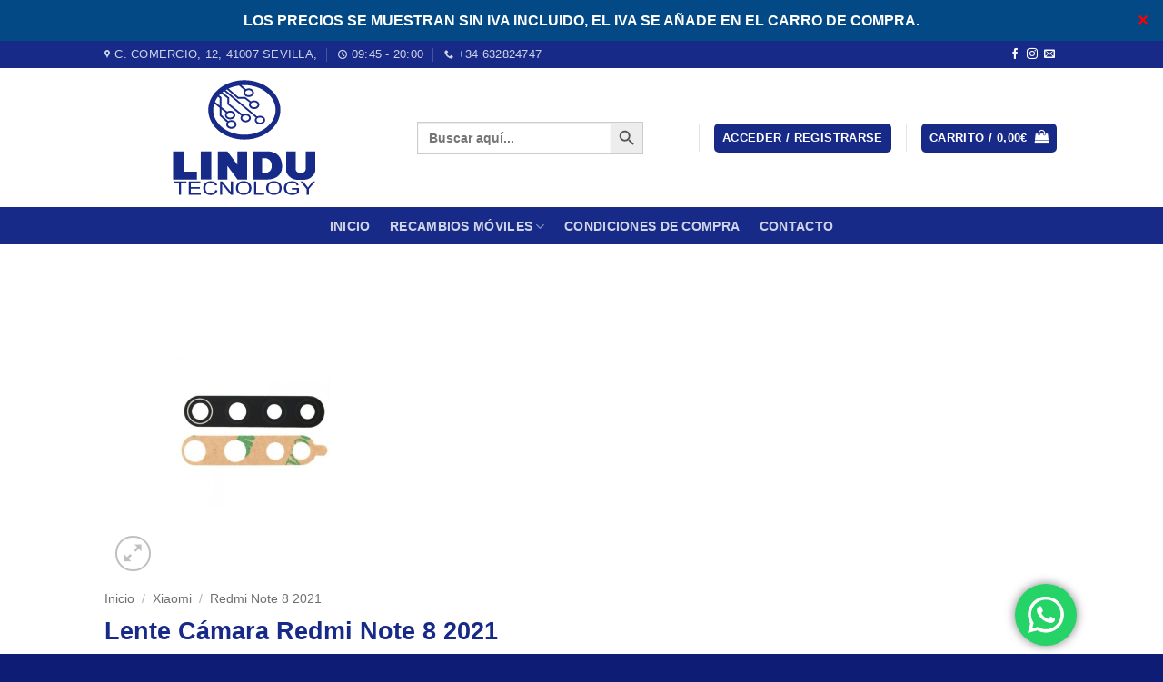

--- FILE ---
content_type: text/html; charset=UTF-8
request_url: https://lindu.es/producto/lente-camara-redmi-note-8-2021/
body_size: 33378
content:
<!DOCTYPE html><html lang="es" class="loading-site no-js"><head><meta charset="UTF-8" /><link rel="profile" href="http://gmpg.org/xfn/11" /><link rel="pingback" href="https://lindu.es/xmlrpc.php" /><meta name='robots' content='index, follow, max-image-preview:large, max-snippet:-1, max-video-preview:-1' /><meta name="viewport" content="width=device-width, initial-scale=1" /> <!-- This site is optimized with the Yoast SEO plugin v26.7 - https://yoast.com/wordpress/plugins/seo/ --><title>Lente Cámara Redmi Note 8 2021 - Lindu Technology</title><link rel="canonical" href="https://lindu.es/producto/lente-camara-redmi-note-8-2021/" /><meta property="og:locale" content="es_ES" /><meta property="og:type" content="article" /><meta property="og:title" content="Lente Cámara Redmi Note 8 2021 - Lindu Technology" /><meta property="og:url" content="https://lindu.es/producto/lente-camara-redmi-note-8-2021/" /><meta property="og:site_name" content="Lindu Technology" /><meta property="article:modified_time" content="2025-12-10T13:49:40+00:00" /><meta property="og:image" content="https://lindu.es/wp-content/uploads/2024/12/Lente-Camara-Redmi-Note-8-2021.jpg" /><meta property="og:image:width" content="800" /><meta property="og:image:height" content="800" /><meta property="og:image:type" content="image/jpeg" /><meta name="twitter:card" content="summary_large_image" /> <script type="application/ld+json" class="yoast-schema-graph">{"@context":"https://schema.org","@graph":[{"@type":"WebPage","@id":"https://lindu.es/producto/lente-camara-redmi-note-8-2021/","url":"https://lindu.es/producto/lente-camara-redmi-note-8-2021/","name":"Lente Cámara Redmi Note 8 2021 - Lindu Technology","isPartOf":{"@id":"https://lindu.es/#website"},"primaryImageOfPage":{"@id":"https://lindu.es/producto/lente-camara-redmi-note-8-2021/#primaryimage"},"image":{"@id":"https://lindu.es/producto/lente-camara-redmi-note-8-2021/#primaryimage"},"thumbnailUrl":"https://lindu.es/wp-content/uploads/2024/12/Lente-Camara-Redmi-Note-8-2021.jpg","datePublished":"2023-09-19T10:00:27+00:00","dateModified":"2025-12-10T13:49:40+00:00","breadcrumb":{"@id":"https://lindu.es/producto/lente-camara-redmi-note-8-2021/#breadcrumb"},"inLanguage":"es","potentialAction":[{"@type":"ReadAction","target":["https://lindu.es/producto/lente-camara-redmi-note-8-2021/"]}]},{"@type":"ImageObject","inLanguage":"es","@id":"https://lindu.es/producto/lente-camara-redmi-note-8-2021/#primaryimage","url":"https://lindu.es/wp-content/uploads/2024/12/Lente-Camara-Redmi-Note-8-2021.jpg","contentUrl":"https://lindu.es/wp-content/uploads/2024/12/Lente-Camara-Redmi-Note-8-2021.jpg","width":800,"height":800,"caption":"Lente Cámara Redmi Note 8 2021"},{"@type":"BreadcrumbList","@id":"https://lindu.es/producto/lente-camara-redmi-note-8-2021/#breadcrumb","itemListElement":[{"@type":"ListItem","position":1,"name":"Portada","item":"https://lindu.es/"},{"@type":"ListItem","position":2,"name":"Tienda","item":"https://lindu.es/tienda/"},{"@type":"ListItem","position":3,"name":"Lente Cámara Redmi Note 8 2021"}]},{"@type":"WebSite","@id":"https://lindu.es/#website","url":"https://lindu.es/","name":"Lindu Technology","description":"Repuestos Móviles","publisher":{"@id":"https://lindu.es/#organization"},"alternateName":"lindu","potentialAction":[{"@type":"SearchAction","target":{"@type":"EntryPoint","urlTemplate":"https://lindu.es/?s={search_term_string}"},"query-input":{"@type":"PropertyValueSpecification","valueRequired":true,"valueName":"search_term_string"}}],"inLanguage":"es"},{"@type":"Organization","@id":"https://lindu.es/#organization","name":"Lindu Technology","url":"https://lindu.es/","logo":{"@type":"ImageObject","inLanguage":"es","@id":"https://lindu.es/#/schema/logo/image/","url":"https://lindu.es/wp-content/uploads/2023/09/LINDU.svg","contentUrl":"https://lindu.es/wp-content/uploads/2023/09/LINDU.svg","width":1,"height":1,"caption":"Lindu Technology"},"image":{"@id":"https://lindu.es/#/schema/logo/image/"}}]}</script> <!-- / Yoast SEO plugin. --><link rel='prefetch' href='https://lindu.es/wp-content/themes/flatsome/assets/js/flatsome.js?ver=e2eddd6c228105dac048' /><link rel='prefetch' href='https://lindu.es/wp-content/themes/flatsome/assets/js/chunk.slider.js?ver=3.20.2' /><link rel='prefetch' href='https://lindu.es/wp-content/themes/flatsome/assets/js/chunk.popups.js?ver=3.20.2' /><link rel='prefetch' href='https://lindu.es/wp-content/themes/flatsome/assets/js/chunk.tooltips.js?ver=3.20.2' /><link rel='prefetch' href='https://lindu.es/wp-content/themes/flatsome/assets/js/woocommerce.js?ver=1c9be63d628ff7c3ff4c' /><link rel="alternate" title="oEmbed (JSON)" type="application/json+oembed" href="https://lindu.es/wp-json/oembed/1.0/embed?url=https%3A%2F%2Flindu.es%2Fproducto%2Flente-camara-redmi-note-8-2021%2F" /><link rel="alternate" title="oEmbed (XML)" type="text/xml+oembed" href="https://lindu.es/wp-json/oembed/1.0/embed?url=https%3A%2F%2Flindu.es%2Fproducto%2Flente-camara-redmi-note-8-2021%2F&#038;format=xml" /> <style id="content-control-block-styles"> @media (max-width: 640px) {
 .cc-hide-on-mobile {
 display: none !important;
 }
}
@media (min-width: 641px) and (max-width: 920px) {
 .cc-hide-on-tablet {
 display: none !important;
 }
}
@media (min-width: 921px) and (max-width: 1440px) {
 .cc-hide-on-desktop {
 display: none !important;
 }
} </style> <style id='wp-img-auto-sizes-contain-inline-css' type='text/css'> img:is([sizes=auto i],[sizes^="auto," i]){contain-intrinsic-size:3000px 1500px}
/*# sourceURL=wp-img-auto-sizes-contain-inline-css */ </style><link rel='stylesheet' id='addify_csp_front_css-css' href='https://lindu.es/wp-content/plugins/role-based-pricing-for-woocommerce//assets/css/addify_csp_front_css.css' type='text/css' media='all' /><link rel='stylesheet' id='ht_ctc_main_css-css' href='https://lindu.es/wp-content/plugins/click-to-chat-for-whatsapp/new/inc/assets/css/main.css' type='text/css' media='all' /> <style id='wp-block-library-inline-css' type='text/css'> :root{--wp-block-synced-color:#7a00df;--wp-block-synced-color--rgb:122,0,223;--wp-bound-block-color:var(--wp-block-synced-color);--wp-editor-canvas-background:#ddd;--wp-admin-theme-color:#007cba;--wp-admin-theme-color--rgb:0,124,186;--wp-admin-theme-color-darker-10:#006ba1;--wp-admin-theme-color-darker-10--rgb:0,107,160.5;--wp-admin-theme-color-darker-20:#005a87;--wp-admin-theme-color-darker-20--rgb:0,90,135;--wp-admin-border-width-focus:2px}@media (min-resolution:192dpi){:root{--wp-admin-border-width-focus:1.5px}}.wp-element-button{cursor:pointer}:root .has-very-light-gray-background-color{background-color:#eee}:root .has-very-dark-gray-background-color{background-color:#313131}:root .has-very-light-gray-color{color:#eee}:root .has-very-dark-gray-color{color:#313131}:root .has-vivid-green-cyan-to-vivid-cyan-blue-gradient-background{background:linear-gradient(135deg,#00d084,#0693e3)}:root .has-purple-crush-gradient-background{background:linear-gradient(135deg,#34e2e4,#4721fb 50%,#ab1dfe)}:root .has-hazy-dawn-gradient-background{background:linear-gradient(135deg,#faaca8,#dad0ec)}:root .has-subdued-olive-gradient-background{background:linear-gradient(135deg,#fafae1,#67a671)}:root .has-atomic-cream-gradient-background{background:linear-gradient(135deg,#fdd79a,#004a59)}:root .has-nightshade-gradient-background{background:linear-gradient(135deg,#330968,#31cdcf)}:root .has-midnight-gradient-background{background:linear-gradient(135deg,#020381,#2874fc)}:root{--wp--preset--font-size--normal:16px;--wp--preset--font-size--huge:42px}.has-regular-font-size{font-size:1em}.has-larger-font-size{font-size:2.625em}.has-normal-font-size{font-size:var(--wp--preset--font-size--normal)}.has-huge-font-size{font-size:var(--wp--preset--font-size--huge)}.has-text-align-center{text-align:center}.has-text-align-left{text-align:left}.has-text-align-right{text-align:right}.has-fit-text{white-space:nowrap!important}#end-resizable-editor-section{display:none}.aligncenter{clear:both}.items-justified-left{justify-content:flex-start}.items-justified-center{justify-content:center}.items-justified-right{justify-content:flex-end}.items-justified-space-between{justify-content:space-between}.screen-reader-text{border:0;clip-path:inset(50%);height:1px;margin:-1px;overflow:hidden;padding:0;position:absolute;width:1px;word-wrap:normal!important}.screen-reader-text:focus{background-color:#ddd;clip-path:none;color:#444;display:block;font-size:1em;height:auto;left:5px;line-height:normal;padding:15px 23px 14px;text-decoration:none;top:5px;width:auto;z-index:100000}html :where(.has-border-color){border-style:solid}html :where([style*=border-top-color]){border-top-style:solid}html :where([style*=border-right-color]){border-right-style:solid}html :where([style*=border-bottom-color]){border-bottom-style:solid}html :where([style*=border-left-color]){border-left-style:solid}html :where([style*=border-width]){border-style:solid}html :where([style*=border-top-width]){border-top-style:solid}html :where([style*=border-right-width]){border-right-style:solid}html :where([style*=border-bottom-width]){border-bottom-style:solid}html :where([style*=border-left-width]){border-left-style:solid}html :where(img[class*=wp-image-]){height:auto;max-width:100%}:where(figure){margin:0 0 1em}html :where(.is-position-sticky){--wp-admin--admin-bar--position-offset:var(--wp-admin--admin-bar--height,0px)}@media screen and (max-width:600px){html :where(.is-position-sticky){--wp-admin--admin-bar--position-offset:0px}}
/*# sourceURL=wp-block-library-inline-css */ </style><link rel='stylesheet' id='wc-blocks-style-css' href='https://lindu.es/wp-content/plugins/woocommerce/assets/client/blocks/wc-blocks.css' type='text/css' media='all' /> <style id='global-styles-inline-css' type='text/css'> :root{--wp--preset--aspect-ratio--square: 1;--wp--preset--aspect-ratio--4-3: 4/3;--wp--preset--aspect-ratio--3-4: 3/4;--wp--preset--aspect-ratio--3-2: 3/2;--wp--preset--aspect-ratio--2-3: 2/3;--wp--preset--aspect-ratio--16-9: 16/9;--wp--preset--aspect-ratio--9-16: 9/16;--wp--preset--color--black: #000000;--wp--preset--color--cyan-bluish-gray: #abb8c3;--wp--preset--color--white: #ffffff;--wp--preset--color--pale-pink: #f78da7;--wp--preset--color--vivid-red: #cf2e2e;--wp--preset--color--luminous-vivid-orange: #ff6900;--wp--preset--color--luminous-vivid-amber: #fcb900;--wp--preset--color--light-green-cyan: #7bdcb5;--wp--preset--color--vivid-green-cyan: #00d084;--wp--preset--color--pale-cyan-blue: #8ed1fc;--wp--preset--color--vivid-cyan-blue: #0693e3;--wp--preset--color--vivid-purple: #9b51e0;--wp--preset--color--primary: #172a88;--wp--preset--color--secondary: #C05530;--wp--preset--color--success: #627D47;--wp--preset--color--alert: #b20000;--wp--preset--gradient--vivid-cyan-blue-to-vivid-purple: linear-gradient(135deg,rgb(6,147,227) 0%,rgb(155,81,224) 100%);--wp--preset--gradient--light-green-cyan-to-vivid-green-cyan: linear-gradient(135deg,rgb(122,220,180) 0%,rgb(0,208,130) 100%);--wp--preset--gradient--luminous-vivid-amber-to-luminous-vivid-orange: linear-gradient(135deg,rgb(252,185,0) 0%,rgb(255,105,0) 100%);--wp--preset--gradient--luminous-vivid-orange-to-vivid-red: linear-gradient(135deg,rgb(255,105,0) 0%,rgb(207,46,46) 100%);--wp--preset--gradient--very-light-gray-to-cyan-bluish-gray: linear-gradient(135deg,rgb(238,238,238) 0%,rgb(169,184,195) 100%);--wp--preset--gradient--cool-to-warm-spectrum: linear-gradient(135deg,rgb(74,234,220) 0%,rgb(151,120,209) 20%,rgb(207,42,186) 40%,rgb(238,44,130) 60%,rgb(251,105,98) 80%,rgb(254,248,76) 100%);--wp--preset--gradient--blush-light-purple: linear-gradient(135deg,rgb(255,206,236) 0%,rgb(152,150,240) 100%);--wp--preset--gradient--blush-bordeaux: linear-gradient(135deg,rgb(254,205,165) 0%,rgb(254,45,45) 50%,rgb(107,0,62) 100%);--wp--preset--gradient--luminous-dusk: linear-gradient(135deg,rgb(255,203,112) 0%,rgb(199,81,192) 50%,rgb(65,88,208) 100%);--wp--preset--gradient--pale-ocean: linear-gradient(135deg,rgb(255,245,203) 0%,rgb(182,227,212) 50%,rgb(51,167,181) 100%);--wp--preset--gradient--electric-grass: linear-gradient(135deg,rgb(202,248,128) 0%,rgb(113,206,126) 100%);--wp--preset--gradient--midnight: linear-gradient(135deg,rgb(2,3,129) 0%,rgb(40,116,252) 100%);--wp--preset--font-size--small: 13px;--wp--preset--font-size--medium: 20px;--wp--preset--font-size--large: 36px;--wp--preset--font-size--x-large: 42px;--wp--preset--spacing--20: 0.44rem;--wp--preset--spacing--30: 0.67rem;--wp--preset--spacing--40: 1rem;--wp--preset--spacing--50: 1.5rem;--wp--preset--spacing--60: 2.25rem;--wp--preset--spacing--70: 3.38rem;--wp--preset--spacing--80: 5.06rem;--wp--preset--shadow--natural: 6px 6px 9px rgba(0, 0, 0, 0.2);--wp--preset--shadow--deep: 12px 12px 50px rgba(0, 0, 0, 0.4);--wp--preset--shadow--sharp: 6px 6px 0px rgba(0, 0, 0, 0.2);--wp--preset--shadow--outlined: 6px 6px 0px -3px rgb(255, 255, 255), 6px 6px rgb(0, 0, 0);--wp--preset--shadow--crisp: 6px 6px 0px rgb(0, 0, 0);}:where(body) { margin: 0; }.wp-site-blocks > .alignleft { float: left; margin-right: 2em; }.wp-site-blocks > .alignright { float: right; margin-left: 2em; }.wp-site-blocks > .aligncenter { justify-content: center; margin-left: auto; margin-right: auto; }:where(.is-layout-flex){gap: 0.5em;}:where(.is-layout-grid){gap: 0.5em;}.is-layout-flow > .alignleft{float: left;margin-inline-start: 0;margin-inline-end: 2em;}.is-layout-flow > .alignright{float: right;margin-inline-start: 2em;margin-inline-end: 0;}.is-layout-flow > .aligncenter{margin-left: auto !important;margin-right: auto !important;}.is-layout-constrained > .alignleft{float: left;margin-inline-start: 0;margin-inline-end: 2em;}.is-layout-constrained > .alignright{float: right;margin-inline-start: 2em;margin-inline-end: 0;}.is-layout-constrained > .aligncenter{margin-left: auto !important;margin-right: auto !important;}.is-layout-constrained > :where(:not(.alignleft):not(.alignright):not(.alignfull)){margin-left: auto !important;margin-right: auto !important;}body .is-layout-flex{display: flex;}.is-layout-flex{flex-wrap: wrap;align-items: center;}.is-layout-flex > :is(*, div){margin: 0;}body .is-layout-grid{display: grid;}.is-layout-grid > :is(*, div){margin: 0;}body{padding-top: 0px;padding-right: 0px;padding-bottom: 0px;padding-left: 0px;}a:where(:not(.wp-element-button)){text-decoration: none;}:root :where(.wp-element-button, .wp-block-button__link){background-color: #32373c;border-width: 0;color: #fff;font-family: inherit;font-size: inherit;font-style: inherit;font-weight: inherit;letter-spacing: inherit;line-height: inherit;padding-top: calc(0.667em + 2px);padding-right: calc(1.333em + 2px);padding-bottom: calc(0.667em + 2px);padding-left: calc(1.333em + 2px);text-decoration: none;text-transform: inherit;}.has-black-color{color: var(--wp--preset--color--black) !important;}.has-cyan-bluish-gray-color{color: var(--wp--preset--color--cyan-bluish-gray) !important;}.has-white-color{color: var(--wp--preset--color--white) !important;}.has-pale-pink-color{color: var(--wp--preset--color--pale-pink) !important;}.has-vivid-red-color{color: var(--wp--preset--color--vivid-red) !important;}.has-luminous-vivid-orange-color{color: var(--wp--preset--color--luminous-vivid-orange) !important;}.has-luminous-vivid-amber-color{color: var(--wp--preset--color--luminous-vivid-amber) !important;}.has-light-green-cyan-color{color: var(--wp--preset--color--light-green-cyan) !important;}.has-vivid-green-cyan-color{color: var(--wp--preset--color--vivid-green-cyan) !important;}.has-pale-cyan-blue-color{color: var(--wp--preset--color--pale-cyan-blue) !important;}.has-vivid-cyan-blue-color{color: var(--wp--preset--color--vivid-cyan-blue) !important;}.has-vivid-purple-color{color: var(--wp--preset--color--vivid-purple) !important;}.has-primary-color{color: var(--wp--preset--color--primary) !important;}.has-secondary-color{color: var(--wp--preset--color--secondary) !important;}.has-success-color{color: var(--wp--preset--color--success) !important;}.has-alert-color{color: var(--wp--preset--color--alert) !important;}.has-black-background-color{background-color: var(--wp--preset--color--black) !important;}.has-cyan-bluish-gray-background-color{background-color: var(--wp--preset--color--cyan-bluish-gray) !important;}.has-white-background-color{background-color: var(--wp--preset--color--white) !important;}.has-pale-pink-background-color{background-color: var(--wp--preset--color--pale-pink) !important;}.has-vivid-red-background-color{background-color: var(--wp--preset--color--vivid-red) !important;}.has-luminous-vivid-orange-background-color{background-color: var(--wp--preset--color--luminous-vivid-orange) !important;}.has-luminous-vivid-amber-background-color{background-color: var(--wp--preset--color--luminous-vivid-amber) !important;}.has-light-green-cyan-background-color{background-color: var(--wp--preset--color--light-green-cyan) !important;}.has-vivid-green-cyan-background-color{background-color: var(--wp--preset--color--vivid-green-cyan) !important;}.has-pale-cyan-blue-background-color{background-color: var(--wp--preset--color--pale-cyan-blue) !important;}.has-vivid-cyan-blue-background-color{background-color: var(--wp--preset--color--vivid-cyan-blue) !important;}.has-vivid-purple-background-color{background-color: var(--wp--preset--color--vivid-purple) !important;}.has-primary-background-color{background-color: var(--wp--preset--color--primary) !important;}.has-secondary-background-color{background-color: var(--wp--preset--color--secondary) !important;}.has-success-background-color{background-color: var(--wp--preset--color--success) !important;}.has-alert-background-color{background-color: var(--wp--preset--color--alert) !important;}.has-black-border-color{border-color: var(--wp--preset--color--black) !important;}.has-cyan-bluish-gray-border-color{border-color: var(--wp--preset--color--cyan-bluish-gray) !important;}.has-white-border-color{border-color: var(--wp--preset--color--white) !important;}.has-pale-pink-border-color{border-color: var(--wp--preset--color--pale-pink) !important;}.has-vivid-red-border-color{border-color: var(--wp--preset--color--vivid-red) !important;}.has-luminous-vivid-orange-border-color{border-color: var(--wp--preset--color--luminous-vivid-orange) !important;}.has-luminous-vivid-amber-border-color{border-color: var(--wp--preset--color--luminous-vivid-amber) !important;}.has-light-green-cyan-border-color{border-color: var(--wp--preset--color--light-green-cyan) !important;}.has-vivid-green-cyan-border-color{border-color: var(--wp--preset--color--vivid-green-cyan) !important;}.has-pale-cyan-blue-border-color{border-color: var(--wp--preset--color--pale-cyan-blue) !important;}.has-vivid-cyan-blue-border-color{border-color: var(--wp--preset--color--vivid-cyan-blue) !important;}.has-vivid-purple-border-color{border-color: var(--wp--preset--color--vivid-purple) !important;}.has-primary-border-color{border-color: var(--wp--preset--color--primary) !important;}.has-secondary-border-color{border-color: var(--wp--preset--color--secondary) !important;}.has-success-border-color{border-color: var(--wp--preset--color--success) !important;}.has-alert-border-color{border-color: var(--wp--preset--color--alert) !important;}.has-vivid-cyan-blue-to-vivid-purple-gradient-background{background: var(--wp--preset--gradient--vivid-cyan-blue-to-vivid-purple) !important;}.has-light-green-cyan-to-vivid-green-cyan-gradient-background{background: var(--wp--preset--gradient--light-green-cyan-to-vivid-green-cyan) !important;}.has-luminous-vivid-amber-to-luminous-vivid-orange-gradient-background{background: var(--wp--preset--gradient--luminous-vivid-amber-to-luminous-vivid-orange) !important;}.has-luminous-vivid-orange-to-vivid-red-gradient-background{background: var(--wp--preset--gradient--luminous-vivid-orange-to-vivid-red) !important;}.has-very-light-gray-to-cyan-bluish-gray-gradient-background{background: var(--wp--preset--gradient--very-light-gray-to-cyan-bluish-gray) !important;}.has-cool-to-warm-spectrum-gradient-background{background: var(--wp--preset--gradient--cool-to-warm-spectrum) !important;}.has-blush-light-purple-gradient-background{background: var(--wp--preset--gradient--blush-light-purple) !important;}.has-blush-bordeaux-gradient-background{background: var(--wp--preset--gradient--blush-bordeaux) !important;}.has-luminous-dusk-gradient-background{background: var(--wp--preset--gradient--luminous-dusk) !important;}.has-pale-ocean-gradient-background{background: var(--wp--preset--gradient--pale-ocean) !important;}.has-electric-grass-gradient-background{background: var(--wp--preset--gradient--electric-grass) !important;}.has-midnight-gradient-background{background: var(--wp--preset--gradient--midnight) !important;}.has-small-font-size{font-size: var(--wp--preset--font-size--small) !important;}.has-medium-font-size{font-size: var(--wp--preset--font-size--medium) !important;}.has-large-font-size{font-size: var(--wp--preset--font-size--large) !important;}.has-x-large-font-size{font-size: var(--wp--preset--font-size--x-large) !important;}
/*# sourceURL=global-styles-inline-css */ </style><link rel='stylesheet' id='content-control-block-styles-css' href='https://lindu.es/wp-content/plugins/content-control/dist/style-block-editor.css' type='text/css' media='all' /><link rel='stylesheet' id='contact-form-7-css' href='https://lindu.es/wp-content/plugins/contact-form-7/includes/css/styles.css' type='text/css' media='all' /><link rel='stylesheet' id='simple-banner-style-css' href='https://lindu.es/wp-content/plugins/simple-banner/simple-banner.css' type='text/css' media='all' /><link rel='stylesheet' id='photoswipe-css' href='https://lindu.es/wp-content/plugins/woocommerce/assets/css/photoswipe/photoswipe.min.css' type='text/css' media='all' /><link rel='stylesheet' id='photoswipe-default-skin-css' href='https://lindu.es/wp-content/plugins/woocommerce/assets/css/photoswipe/default-skin/default-skin.min.css' type='text/css' media='all' /> <style id='woocommerce-inline-inline-css' type='text/css'> .woocommerce form .form-row .required { visibility: visible; }
/*# sourceURL=woocommerce-inline-inline-css */ </style><link rel='stylesheet' id='ivory-search-styles-css' href='https://lindu.es/wp-content/plugins/add-search-to-menu/public/css/ivory-search.min.css' type='text/css' media='all' /><link rel='stylesheet' id='flatsome-main-css' href='https://lindu.es/wp-content/themes/flatsome/assets/css/flatsome.css' type='text/css' media='all' /> <style id='flatsome-main-inline-css' type='text/css'> @font-face {
 font-family: "fl-icons";
 font-display: block;
 src: url(https://lindu.es/wp-content/themes/flatsome/assets/css/icons/fl-icons.eot?v=3.20.2);
 src:
 url(https://lindu.es/wp-content/themes/flatsome/assets/css/icons/fl-icons.eot#iefix?v=3.20.2) format("embedded-opentype"),
 url(https://lindu.es/wp-content/themes/flatsome/assets/css/icons/fl-icons.woff2?v=3.20.2) format("woff2"),
 url(https://lindu.es/wp-content/themes/flatsome/assets/css/icons/fl-icons.ttf?v=3.20.2) format("truetype"),
 url(https://lindu.es/wp-content/themes/flatsome/assets/css/icons/fl-icons.woff?v=3.20.2) format("woff"),
 url(https://lindu.es/wp-content/themes/flatsome/assets/css/icons/fl-icons.svg?v=3.20.2#fl-icons) format("svg");
 }
/*# sourceURL=flatsome-main-inline-css */ </style><link rel='stylesheet' id='flatsome-shop-css' href='https://lindu.es/wp-content/themes/flatsome/assets/css/flatsome-shop.css' type='text/css' media='all' /><link rel='stylesheet' id='flatsome-style-css' href='https://lindu.es/wp-content/themes/flatsome-child/style.css' type='text/css' media='all' /> <script defer type="text/javascript" src="https://lindu.es/wp-includes/js/jquery/jquery.min.js" id="jquery-core-js"></script> <script defer type="text/javascript" id="simple-banner-script-js-before"> /* <![CDATA[ */
const simpleBannerScriptParams = {"pro_version_enabled":"","debug_mode":"","id":60787,"version":"3.2.0","banner_params":[{"hide_simple_banner":"no","simple_banner_prepend_element":"header","simple_banner_position":"relative","header_margin":"1","header_padding":"1","wp_body_open_enabled":"","wp_body_open":true,"simple_banner_z_index":"","simple_banner_text":"LOS PRECIOS SE MUESTRAN SIN IVA INCLUIDO, EL IVA SE A\u00d1ADE EN EL CARRO DE COMPRA.","disabled_on_current_page":false,"disabled_pages_array":[],"is_current_page_a_post":false,"disabled_on_posts":"","simple_banner_disabled_page_paths":"","simple_banner_font_size":"","simple_banner_color":"","simple_banner_text_color":"#ffffff","simple_banner_link_color":"","simple_banner_close_color":"#ff0000","simple_banner_custom_css":"","simple_banner_scrolling_custom_css":"","simple_banner_text_custom_css":"","simple_banner_button_css":"","site_custom_css":"","keep_site_custom_css":"","site_custom_js":"","keep_site_custom_js":"","close_button_enabled":"on","close_button_expiration":"","close_button_cookie_set":false,"current_date":{"date":"2026-01-16 19:59:30.158076","timezone_type":3,"timezone":"UTC"},"start_date":{"date":"2026-01-16 19:59:30.158081","timezone_type":3,"timezone":"UTC"},"end_date":{"date":"2026-01-16 19:59:30.158083","timezone_type":3,"timezone":"UTC"},"simple_banner_start_after_date":"","simple_banner_remove_after_date":"","simple_banner_insert_inside_element":""}]}
//# sourceURL=simple-banner-script-js-before
/* ]]> */ </script> <script type="text/javascript" id="wc-add-to-cart-js-extra"> /* <![CDATA[ */
var wc_add_to_cart_params = {"ajax_url":"/wp-admin/admin-ajax.php","wc_ajax_url":"/?wc-ajax=%%endpoint%%","i18n_view_cart":"Ver carrito","cart_url":"https://lindu.es/carrito/","is_cart":"","cart_redirect_after_add":"no"};
//# sourceURL=wc-add-to-cart-js-extra
/* ]]> */ </script> <script type="text/javascript" id="wc-single-product-js-extra"> /* <![CDATA[ */
var wc_single_product_params = {"i18n_required_rating_text":"Por favor elige una puntuaci\u00f3n","i18n_rating_options":["1 de 5 estrellas","2 de 5 estrellas","3 de 5 estrellas","4 de 5 estrellas","5 de 5 estrellas"],"i18n_product_gallery_trigger_text":"Ver galer\u00eda de im\u00e1genes a pantalla completa","review_rating_required":"yes","flexslider":{"rtl":false,"animation":"slide","smoothHeight":true,"directionNav":false,"controlNav":"thumbnails","slideshow":false,"animationSpeed":500,"animationLoop":false,"allowOneSlide":false},"zoom_enabled":"","zoom_options":[],"photoswipe_enabled":"1","photoswipe_options":{"shareEl":false,"closeOnScroll":false,"history":false,"hideAnimationDuration":0,"showAnimationDuration":0},"flexslider_enabled":""};
//# sourceURL=wc-single-product-js-extra
/* ]]> */ </script><link rel="https://api.w.org/" href="https://lindu.es/wp-json/" /><link rel="alternate" title="JSON" type="application/json" href="https://lindu.es/wp-json/wp/v2/product/60787" /><link rel="EditURI" type="application/rsd+xml" title="RSD" href="https://lindu.es/xmlrpc.php?rsd" /><link rel='shortlink' href='https://lindu.es/?p=60787' /> <style id="simple-banner-header-margin" type="text/css">header{margin-top:1;}</style><style id="simple-banner-header-padding" type="text/css" >header{padding-top:1;}</style><style id="simple-banner-position" type="text/css">.simple-banner{position:relative;}</style><style id="simple-banner-background-color" type="text/css">.simple-banner{background: #024985;}</style><style id="simple-banner-text-color" type="text/css">.simple-banner .simple-banner-text{color:#ffffff;}</style><style id="simple-banner-link-color" type="text/css">.simple-banner .simple-banner-text a{color:#f16521;}</style><style id="simple-banner-z-index" type="text/css">.simple-banner{z-index: 99999;}</style><style id="simple-banner-close-color" type="text/css">.simple-banner .simple-banner-button{color:#ff0000;}</style><style id="simple-banner-site-custom-css-dummy" type="text/css"></style><script id="simple-banner-site-custom-js-dummy" type="text/javascript"></script><!-- This site is powered by WooCommerce Redsys Gateway Light v.6.5.0 - https://es.wordpress.org/plugins/woo-redsys-gateway-light/ --><!-- Global site tag (gtag.js) - Google Analytics --> <script async src="https://www.googletagmanager.com/gtag/js?id=G-JMJSKG6WFS"></script> <script> window.dataLayer = window.dataLayer || [];
 function gtag(){dataLayer.push(arguments);}
 gtag('js', new Date());
 gtag('config', 'G-JMJSKG6WFS'); </script> <noscript><style>.woocommerce-product-gallery{ opacity: 1 !important; }</style></noscript><link rel="icon" href="https://lindu.es/wp-content/uploads/2025/10/cropped-LINDU_favi-32x32.png" sizes="32x32" /><link rel="icon" href="https://lindu.es/wp-content/uploads/2025/10/cropped-LINDU_favi-192x192.png" sizes="192x192" /><link rel="apple-touch-icon" href="https://lindu.es/wp-content/uploads/2025/10/cropped-LINDU_favi-180x180.png" /><meta name="msapplication-TileImage" content="https://lindu.es/wp-content/uploads/2025/10/cropped-LINDU_favi-270x270.png" /> <style id="custom-css" type="text/css">:root {--primary-color: #172a88;--fs-color-primary: #172a88;--fs-color-secondary: #C05530;--fs-color-success: #627D47;--fs-color-alert: #b20000;--fs-color-base: #4a4a4a;--fs-experimental-link-color: #4a62dd;--fs-experimental-link-color-hover: #111;}.tooltipster-base {--tooltip-color: #fff;--tooltip-bg-color: #000;}.off-canvas-right .mfp-content, .off-canvas-left .mfp-content {--drawer-width: 300px;}.off-canvas .mfp-content.off-canvas-cart {--drawer-width: 360px;}.header-main{height: 153px}#logo img{max-height: 153px}#logo{width:314px;}.header-bottom{min-height: 41px}.header-top{min-height: 30px}.transparent .header-main{height: 30px}.transparent #logo img{max-height: 30px}.has-transparent + .page-title:first-of-type,.has-transparent + #main > .page-title,.has-transparent + #main > div > .page-title,.has-transparent + #main .page-header-wrapper:first-of-type .page-title{padding-top: 110px;}.header.show-on-scroll,.stuck .header-main{height:70px!important}.stuck #logo img{max-height: 70px!important}.search-form{ width: 100%;}.header-bg-color {background-color: rgba(255,255,255,0.9)}.header-bottom {background-color: #172a88}.top-bar-nav > li > a{line-height: 22px }.header-bottom-nav > li > a{line-height: 17px }@media (max-width: 549px) {.header-main{height: 212px}#logo img{max-height: 212px}}.nav-dropdown{font-size:100%}h1,h2,h3,h4,h5,h6,.heading-font{color: #172a88;}.header:not(.transparent) .top-bar-nav > li > a {color: #ffffff;}.widget:where(:not(.widget_shopping_cart)) a{color: #172a88;}.widget:where(:not(.widget_shopping_cart)) a:hover{color: ;}.widget .tagcloud a:hover{border-color: ; background-color: ;}.current .breadcrumb-step, [data-icon-label]:after, .button#place_order,.button.checkout,.checkout-button,.single_add_to_cart_button.button, .sticky-add-to-cart-select-options-button{background-color: #172a88!important }.has-equal-box-heights .box-image {padding-top: 101%;}ins .woocommerce-Price-amount { color: #dd3333; }.shop-page-title.featured-title .title-bg{ background-image: url(https://lindu.es/wp-content/uploads/2024/12/Lente-Camara-Redmi-Note-8-2021.jpg)!important;}@media screen and (min-width: 550px){.products .box-vertical .box-image{min-width: 300px!important;width: 300px!important;}}.footer-1{background-color: #ffffff}.absolute-footer, html{background-color: #0f1c75}.nav-vertical-fly-out > li + li {border-top-width: 1px; border-top-style: solid;}/* Custom CSS *//* lato-100 - latin */@font-face {font-family: 'Lato';font-style: normal;font-weight: 100;src: url('../fonts/lato-v23-latin-100.eot'); /* IE9 Compat Modes */src: local(''), url('../fonts/lato-v23-latin-100.eot?#iefix') format('embedded-opentype'), /* IE6-IE8 */ url('../fonts/lato-v23-latin-100.woff2') format('woff2'), /* Super Modern Browsers */ url('../fonts/lato-v23-latin-100.woff') format('woff'), /* Modern Browsers */ url('../fonts/lato-v23-latin-100.ttf') format('truetype'), /* Safari, Android, iOS */ url('../fonts/lato-v23-latin-100.svg#Lato') format('svg'); /* Legacy iOS */}/* lato-100italic - latin */@font-face {font-family: 'Lato';font-style: italic;font-weight: 100;src: url('../fonts/lato-v23-latin-100italic.eot'); /* IE9 Compat Modes */src: local(''), url('../fonts/lato-v23-latin-100italic.eot?#iefix') format('embedded-opentype'), /* IE6-IE8 */ url('../fonts/lato-v23-latin-100italic.woff2') format('woff2'), /* Super Modern Browsers */ url('../fonts/lato-v23-latin-100italic.woff') format('woff'), /* Modern Browsers */ url('../fonts/lato-v23-latin-100italic.ttf') format('truetype'), /* Safari, Android, iOS */ url('../fonts/lato-v23-latin-100italic.svg#Lato') format('svg'); /* Legacy iOS */}/* lato-300 - latin */@font-face {font-family: 'Lato';font-style: normal;font-weight: 300;src: url('../fonts/lato-v23-latin-300.eot'); /* IE9 Compat Modes */src: local(''), url('../fonts/lato-v23-latin-300.eot?#iefix') format('embedded-opentype'), /* IE6-IE8 */ url('../fonts/lato-v23-latin-300.woff2') format('woff2'), /* Super Modern Browsers */ url('../fonts/lato-v23-latin-300.woff') format('woff'), /* Modern Browsers */ url('../fonts/lato-v23-latin-300.ttf') format('truetype'), /* Safari, Android, iOS */ url('../fonts/lato-v23-latin-300.svg#Lato') format('svg'); /* Legacy iOS */}/* lato-300italic - latin */@font-face {font-family: 'Lato';font-style: italic;font-weight: 300;src: url('../fonts/lato-v23-latin-300italic.eot'); /* IE9 Compat Modes */src: local(''), url('../fonts/lato-v23-latin-300italic.eot?#iefix') format('embedded-opentype'), /* IE6-IE8 */ url('../fonts/lato-v23-latin-300italic.woff2') format('woff2'), /* Super Modern Browsers */ url('../fonts/lato-v23-latin-300italic.woff') format('woff'), /* Modern Browsers */ url('../fonts/lato-v23-latin-300italic.ttf') format('truetype'), /* Safari, Android, iOS */ url('../fonts/lato-v23-latin-300italic.svg#Lato') format('svg'); /* Legacy iOS */}/* lato-regular - latin */@font-face {font-family: 'Lato';font-style: normal;font-weight: 400;src: url('../fonts/lato-v23-latin-regular.eot'); /* IE9 Compat Modes */src: local(''), url('../fonts/lato-v23-latin-regular.eot?#iefix') format('embedded-opentype'), /* IE6-IE8 */ url('../fonts/lato-v23-latin-regular.woff2') format('woff2'), /* Super Modern Browsers */ url('../fonts/lato-v23-latin-regular.woff') format('woff'), /* Modern Browsers */ url('../fonts/lato-v23-latin-regular.ttf') format('truetype'), /* Safari, Android, iOS */ url('../fonts/lato-v23-latin-regular.svg#Lato') format('svg'); /* Legacy iOS */}/* lato-italic - latin */@font-face {font-family: 'Lato';font-style: italic;font-weight: 400;src: url('../fonts/lato-v23-latin-italic.eot'); /* IE9 Compat Modes */src: local(''), url('../fonts/lato-v23-latin-italic.eot?#iefix') format('embedded-opentype'), /* IE6-IE8 */ url('../fonts/lato-v23-latin-italic.woff2') format('woff2'), /* Super Modern Browsers */ url('../fonts/lato-v23-latin-italic.woff') format('woff'), /* Modern Browsers */ url('../fonts/lato-v23-latin-italic.ttf') format('truetype'), /* Safari, Android, iOS */ url('../fonts/lato-v23-latin-italic.svg#Lato') format('svg'); /* Legacy iOS */}/* lato-700 - latin */@font-face {font-family: 'Lato';font-style: normal;font-weight: 700;src: url('../fonts/lato-v23-latin-700.eot'); /* IE9 Compat Modes */src: local(''), url('../fonts/lato-v23-latin-700.eot?#iefix') format('embedded-opentype'), /* IE6-IE8 */ url('../fonts/lato-v23-latin-700.woff2') format('woff2'), /* Super Modern Browsers */ url('../fonts/lato-v23-latin-700.woff') format('woff'), /* Modern Browsers */ url('../fonts/lato-v23-latin-700.ttf') format('truetype'), /* Safari, Android, iOS */ url('../fonts/lato-v23-latin-700.svg#Lato') format('svg'); /* Legacy iOS */}/* lato-700italic - latin */@font-face {font-family: 'Lato';font-style: italic;font-weight: 700;src: url('../fonts/lato-v23-latin-700italic.eot'); /* IE9 Compat Modes */src: local(''), url('../fonts/lato-v23-latin-700italic.eot?#iefix') format('embedded-opentype'), /* IE6-IE8 */ url('../fonts/lato-v23-latin-700italic.woff2') format('woff2'), /* Super Modern Browsers */ url('../fonts/lato-v23-latin-700italic.woff') format('woff'), /* Modern Browsers */ url('../fonts/lato-v23-latin-700italic.ttf') format('truetype'), /* Safari, Android, iOS */ url('../fonts/lato-v23-latin-700italic.svg#Lato') format('svg'); /* Legacy iOS */}/* lato-900 - latin */@font-face {font-family: 'Lato';font-style: normal;font-weight: 900;src: url('../fonts/lato-v23-latin-900.eot'); /* IE9 Compat Modes */src: local(''), url('../fonts/lato-v23-latin-900.eot?#iefix') format('embedded-opentype'), /* IE6-IE8 */ url('../fonts/lato-v23-latin-900.woff2') format('woff2'), /* Super Modern Browsers */ url('../fonts/lato-v23-latin-900.woff') format('woff'), /* Modern Browsers */ url('../fonts/lato-v23-latin-900.ttf') format('truetype'), /* Safari, Android, iOS */ url('../fonts/lato-v23-latin-900.svg#Lato') format('svg'); /* Legacy iOS */}/* lato-900italic - latin */@font-face {font-family: 'Lato';font-style: italic;font-weight: 900;src: url('../fonts/lato-v23-latin-900italic.eot'); /* IE9 Compat Modes */src: local(''), url('../fonts/lato-v23-latin-900italic.eot?#iefix') format('embedded-opentype'), /* IE6-IE8 */ url('../fonts/lato-v23-latin-900italic.woff2') format('woff2'), /* Super Modern Browsers */ url('../fonts/lato-v23-latin-900italic.woff') format('woff'), /* Modern Browsers */ url('../fonts/lato-v23-latin-900italic.ttf') format('truetype'), /* Safari, Android, iOS */ url('../fonts/lato-v23-latin-900italic.svg#Lato') format('svg'); /* Legacy iOS */}.label-new.menu-item > a:after{content:"Nuevo";}.label-hot.menu-item > a:after{content:"Caliente";}.label-sale.menu-item > a:after{content:"Oferta";}.label-popular.menu-item > a:after{content:"Populares";}</style><style id="kirki-inline-styles"></style><style type="text/css" media="screen">.is-menu path.search-icon-path { fill: #848484;}body .popup-search-close:after, body .search-close:after { border-color: #848484;}body .popup-search-close:before, body .search-close:before { border-color: #848484;}</style> <style type="text/css"> </style><link rel='stylesheet' id='ivory-ajax-search-styles-css' href='https://lindu.es/wp-content/plugins/add-search-to-menu/public/css/ivory-ajax-search.min.css' type='text/css' media='all' /></head><body class="wp-singular product-template-default single single-product postid-60787 wp-theme-flatsome wp-child-theme-flatsome-child theme-flatsome woocommerce woocommerce-page woocommerce-no-js flatsome full-width lightbox nav-dropdown-has-arrow nav-dropdown-has-shadow nav-dropdown-has-border mobile-submenu-toggle"> <a class="skip-link screen-reader-text" href="#main">Saltar al contenido</a><div id="wrapper"><header id="header" class="header has-sticky sticky-jump"><div class="header-wrapper"><div id="top-bar" class="header-top nav-dark"><div class="flex-row container"><div class="flex-col hide-for-medium flex-left"><ul class="nav nav-left medium-nav-center nav-small  nav-divided nav-prompts-overlay nav-uppercase"><li class="header-contact-wrapper"><ul id="header-contact" class="nav medium-nav-center nav-divided nav-uppercase header-contact"><li> <a target="_blank" rel="noopener" href="https://maps.google.com/?q=C. Comercio, 12, 41007 Sevilla" title="C. Comercio, 12, 41007 Sevilla" class="tooltip"> <i class="icon-map-pin-fill" aria-hidden="true" style="font-size:10px;"></i> <span> C. Comercio, 12, 41007 Sevilla, </span> </a></li><li> <a href="#" onclick="event.preventDefault()" class="tooltip" title="09:45 - 20:00 "> <i class="icon-clock" aria-hidden="true" style="font-size:10px;"></i> <span>09:45 - 20:00</span> </a></li><li> <a href="tel:+34 632824747" class="tooltip" title="+34 632824747"> <i class="icon-phone" aria-hidden="true" style="font-size:10px;"></i> <span>+34 632824747</span> </a></li></ul></li></ul></div><div class="flex-col hide-for-medium flex-center"><ul class="nav nav-center nav-small  nav-divided nav-prompts-overlay nav-uppercase"></ul></div><div class="flex-col hide-for-medium flex-right"><ul class="nav top-bar-nav nav-right nav-small  nav-divided nav-prompts-overlay nav-uppercase"><li class="html header-social-icons ml-0"><div class="social-icons follow-icons" ><a href="https://www.facebook.com/LinduTecnology-105028335391293" target="_blank" data-label="Facebook" class="icon plain tooltip facebook" title="Síguenos en Facebook" aria-label="Síguenos en Facebook" rel="noopener nofollow"><i class="icon-facebook" aria-hidden="true"></i></a><a href="https://www.instagram.com/lindutecnology/?hl=es" target="_blank" data-label="Instagram" class="icon plain tooltip instagram" title="Síguenos en Instagram" aria-label="Síguenos en Instagram" rel="noopener nofollow"><i class="icon-instagram" aria-hidden="true"></i></a><a href="mailto:info@lindu.es" data-label="E-mail" target="_blank" class="icon plain tooltip email" title="Envíanos un email" aria-label="Envíanos un email" rel="nofollow noopener"><i class="icon-envelop" aria-hidden="true"></i></a></div></li></ul></div><div class="flex-col show-for-medium flex-grow"><ul class="nav nav-center nav-small mobile-nav  nav-divided nav-prompts-overlay nav-uppercase"><li class="header-contact-wrapper"><ul id="header-contact" class="nav medium-nav-center nav-divided nav-uppercase header-contact"><li> <a target="_blank" rel="noopener" href="https://maps.google.com/?q=C. Comercio, 12, 41007 Sevilla" title="C. Comercio, 12, 41007 Sevilla" class="tooltip"> <i class="icon-map-pin-fill" aria-hidden="true" style="font-size:10px;"></i> <span> C. Comercio, 12, 41007 Sevilla, </span> </a></li><li> <a href="#" onclick="event.preventDefault()" class="tooltip" title="09:45 - 20:00 "> <i class="icon-clock" aria-hidden="true" style="font-size:10px;"></i> <span>09:45 - 20:00</span> </a></li><li> <a href="tel:+34 632824747" class="tooltip" title="+34 632824747"> <i class="icon-phone" aria-hidden="true" style="font-size:10px;"></i> <span>+34 632824747</span> </a></li></ul></li></ul></div></div></div><div id="masthead" class="header-main "><div class="header-inner flex-row container logo-left medium-logo-center" role="navigation"> <!-- Logo --><div id="logo" class="flex-col logo"> <!-- Header logo --> <a href="https://lindu.es/" title="Lindu Technology - Repuestos Móviles" rel="home"> <img width="1" height="1" src="https://lindu.es/wp-content/uploads/2023/09/LINDU.svg" class="header_logo header-logo" alt="Lindu Technology"/><img  width="1" height="1" src="https://lindu.es/wp-content/uploads/2023/09/LINDU.svg" class="header-logo-dark" alt="Lindu Technology"/></a></div> <!-- Mobile Left Elements --><div class="flex-col show-for-medium flex-left"><ul class="mobile-nav nav nav-left "><li class="nav-icon has-icon"><div class="header-button"> <a href="#" class="icon primary button round is-small" data-open="#main-menu" data-pos="left" data-bg="main-menu-overlay" role="button" aria-label="Menú" aria-controls="main-menu" aria-expanded="false" aria-haspopup="dialog" data-flatsome-role-button> <i class="icon-menu" aria-hidden="true"></i> </a></div></li></ul></div> <!-- Left Elements --><div class="flex-col hide-for-medium flex-left
 flex-grow"><ul class="header-nav header-nav-main nav nav-left  nav-uppercase" ><li class="html custom html_nav_position_text"><form data-min-no-for-search=1 data-result-box-max-height=400 data-form-id=69668 class="is-search-form is-form-style is-form-style-3 is-form-id-69668 is-ajax-search" action="https://lindu.es/" method="get" role="search" ><label for="is-search-input-69668"><span class="is-screen-reader-text">Buscar:</span><input  type="search" id="is-search-input-69668" name="s" value="" class="is-search-input" placeholder="Buscar aquí..." autocomplete=off /><span class="is-loader-image" style="display: none;background-image:url(https://lindu.es/wp-content/plugins/add-search-to-menu/public/images/spinner.gif);" ></span></label><button type="submit" class="is-search-submit"><span class="is-screen-reader-text">Botón de búsqueda</span><span class="is-search-icon"><svg focusable="false" aria-label="Buscar" xmlns="http://www.w3.org/2000/svg" viewBox="0 0 24 24" width="24px"><path d="M15.5 14h-.79l-.28-.27C15.41 12.59 16 11.11 16 9.5 16 5.91 13.09 3 9.5 3S3 5.91 3 9.5 5.91 16 9.5 16c1.61 0 3.09-.59 4.23-1.57l.27.28v.79l5 4.99L20.49 19l-4.99-5zm-6 0C7.01 14 5 11.99 5 9.5S7.01 5 9.5 5 14 7.01 14 9.5 11.99 14 9.5 14z"></path></svg></span></button><input type="hidden" name="id" value="69668" /><input type="hidden" name="post_type" value="product" /></form></li></ul></div> <!-- Right Elements --><div class="flex-col hide-for-medium flex-right"><ul class="header-nav header-nav-main nav nav-right  nav-uppercase"><li class="header-divider"></li><li class="account-item has-icon"><div class="header-button"> <a href="https://lindu.es/mi-cuenta/" class="nav-top-link nav-top-not-logged-in icon primary button round is-small icon primary button round is-small" title="Acceder" role="button" data-open="#login-form-popup" aria-controls="login-form-popup" aria-expanded="false" aria-haspopup="dialog" data-flatsome-role-button> <span> Acceder / Registrarse </span> </a></div></li><li class="header-divider"></li><li class="cart-item has-icon has-dropdown"><div class="header-button"> <a href="https://lindu.es/carrito/" class="header-cart-link nav-top-link icon primary button round is-small" title="Carrito" aria-label="Ver carrito" aria-expanded="false" aria-haspopup="true" role="button" data-flatsome-role-button> <span class="header-cart-title"> Carrito   / <span class="cart-price"><span class="woocommerce-Price-amount amount"><bdi>0,00<span class="woocommerce-Price-currencySymbol">&euro;</span></bdi></span></span> </span> <i class="icon-shopping-bag" aria-hidden="true" data-icon-label="0"></i> </a></div><ul class="nav-dropdown nav-dropdown-default"><li class="html widget_shopping_cart"><div class="widget_shopping_cart_content"><div class="ux-mini-cart-empty flex flex-row-col text-center pt pb"><div class="ux-mini-cart-empty-icon"> <svg aria-hidden="true" xmlns="http://www.w3.org/2000/svg" viewBox="0 0 17 19" style="opacity:.1;height:80px;"> <path d="M8.5 0C6.7 0 5.3 1.2 5.3 2.7v2H2.1c-.3 0-.6.3-.7.7L0 18.2c0 .4.2.8.6.8h15.7c.4 0 .7-.3.7-.7v-.1L15.6 5.4c0-.3-.3-.6-.7-.6h-3.2v-2c0-1.6-1.4-2.8-3.2-2.8zM6.7 2.7c0-.8.8-1.4 1.8-1.4s1.8.6 1.8 1.4v2H6.7v-2zm7.5 3.4 1.3 11.5h-14L2.8 6.1h2.5v1.4c0 .4.3.7.7.7.4 0 .7-.3.7-.7V6.1h3.5v1.4c0 .4.3.7.7.7s.7-.3.7-.7V6.1h2.6z" fill-rule="evenodd" clip-rule="evenodd" fill="currentColor"></path> </svg></div><p class="woocommerce-mini-cart__empty-message empty">No hay productos en el carrito.</p><p class="return-to-shop"> <a class="button primary wc-backward" href="https://lindu.es/tienda/"> Volver a la tienda </a></p></div></div></li></ul></li></ul></div> <!-- Mobile Right Elements --><div class="flex-col show-for-medium flex-right"><ul class="mobile-nav nav nav-right "></ul></div></div><div class="container"><div class="top-divider full-width"></div></div></div><div id="wide-nav" class="header-bottom wide-nav nav-dark flex-has-center"><div class="flex-row container"><div class="flex-col hide-for-medium flex-center"><ul class="nav header-nav header-bottom-nav nav-center  nav-pills nav-size-medium nav-uppercase nav-prompts-overlay"><li id="menu-item-58202" class="menu-item menu-item-type-custom menu-item-object-custom menu-item-home menu-item-58202 menu-item-design-default"><a href="https://lindu.es/" class="nav-top-link">Inicio</a></li><li id="menu-item-37586" class="menu-item menu-item-type-post_type menu-item-object-page menu-item-has-children menu-item-37586 menu-item-design-container-width menu-item-has-block has-dropdown"><a href="https://lindu.es/recambios-moviles/" class="nav-top-link" aria-expanded="false" aria-haspopup="menu">Recambios móviles<i class="icon-angle-down" aria-hidden="true"></i></a><div class="sub-menu nav-dropdown"><div class="row row-collapse row-full-width row-solid"  id="row-1224992184"><div id="col-1612879759" class="col medium-2 large-2"  ><div class="col-inner"  ><div class="box has-hover   has-hover box-text-bottom" ><div class="box-image" style="border-radius:22%;width:70%;"> <a href="/comprar/recambios/apple/" ><div class="image-fade-out" > <img width="800" height="800" src="https://lindu.es/wp-content/uploads/2023/09/image-1.png" class="attachment- size-" alt="" decoding="async" fetchpriority="high" srcset="https://lindu.es/wp-content/uploads/2023/09/image-1.png 800w, https://lindu.es/wp-content/uploads/2023/09/image-1-300x300.png 300w, https://lindu.es/wp-content/uploads/2023/09/image-1-150x150.png 150w, https://lindu.es/wp-content/uploads/2023/09/image-1-768x768.png 768w, https://lindu.es/wp-content/uploads/2023/09/image-1-600x600.png 600w, https://lindu.es/wp-content/uploads/2023/09/image-1-100x100.png 100w, https://lindu.es/wp-content/uploads/2023/09/image-1-64x64.png 64w" sizes="(max-width: 800px) 100vw, 800px" /></div> </a></div><div class="box-text text-center" ><div class="box-text-inner"><div id="text-4209085164" class="text"><h4><a href="/comprar/recambios/apple/">APPLE</a></h4> <style> #text-4209085164 {
 font-size: 0.75rem;
} </style></div></div></div></div></div></div><div id="col-1914480752" class="col medium-2 large-2"  ><div class="col-inner"  ><div class="box has-hover   has-hover box-text-bottom" ><div class="box-image" style="border-radius:22%;width:70%;"> <a href="/comprar/recambios/oppo/" ><div class="image-fade-out" > <img width="400" height="400" src="https://lindu.es/wp-content/uploads/2023/11/2-1.png" class="attachment- size-" alt="" decoding="async" srcset="https://lindu.es/wp-content/uploads/2023/11/2-1.png 400w, https://lindu.es/wp-content/uploads/2023/11/2-1-300x300.png 300w, https://lindu.es/wp-content/uploads/2023/11/2-1-150x150.png 150w, https://lindu.es/wp-content/uploads/2023/11/2-1-100x100.png 100w, https://lindu.es/wp-content/uploads/2023/11/2-1-64x64.png 64w" sizes="(max-width: 400px) 100vw, 400px" /></div> </a></div><div class="box-text text-center" ><div class="box-text-inner"><div id="text-1219407890" class="text"><h4><a href="/comprar/recambios/oppo/">OPPO</a></h4> <style> #text-1219407890 {
 font-size: 0.75rem;
} </style></div></div></div></div></div></div><div id="col-1305411915" class="col medium-2 large-2"  ><div class="col-inner"  ><div class="box has-hover   has-hover box-text-bottom" ><div class="box-image" style="width:70%;"> <a href="/comprar/recambios/huawei/" ><div class="image-fade-out" > <img width="400" height="400" src="https://lindu.es/wp-content/uploads/2023/11/1.png" class="attachment- size-" alt="" decoding="async" srcset="https://lindu.es/wp-content/uploads/2023/11/1.png 400w, https://lindu.es/wp-content/uploads/2023/11/1-300x300.png 300w, https://lindu.es/wp-content/uploads/2023/11/1-150x150.png 150w, https://lindu.es/wp-content/uploads/2023/11/1-100x100.png 100w, https://lindu.es/wp-content/uploads/2023/11/1-64x64.png 64w" sizes="(max-width: 400px) 100vw, 400px" /></div> </a></div><div class="box-text text-center" ><div class="box-text-inner"><div id="text-237679676" class="text"><h4><a href="/comprar/recambios/huawei/">HUAWEI</a></h4> <style> #text-237679676 {
 font-size: 0.75rem;
} </style></div></div></div></div></div></div><div id="col-1090754845" class="col medium-2 large-2"  ><div class="col-inner"  ><div class="box has-hover   has-hover box-text-bottom" ><div class="box-image" style="width:70%;"> <a href="/comprar/recambios/samsung/" ><div class="image-fade-out" > <img width="400" height="400" src="https://lindu.es/wp-content/uploads/2023/11/6.png" class="attachment- size-" alt="" decoding="async" srcset="https://lindu.es/wp-content/uploads/2023/11/6.png 400w, https://lindu.es/wp-content/uploads/2023/11/6-300x300.png 300w, https://lindu.es/wp-content/uploads/2023/11/6-150x150.png 150w, https://lindu.es/wp-content/uploads/2023/11/6-100x100.png 100w, https://lindu.es/wp-content/uploads/2023/11/6-64x64.png 64w" sizes="(max-width: 400px) 100vw, 400px" /></div> </a></div><div class="box-text text-center" ><div class="box-text-inner"><div id="text-2673479800" class="text"><h4><a href="/comprar/recambios/samsung/">SAMSUNG</a></h4> <style> #text-2673479800 {
 font-size: 0.75rem;
} </style></div></div></div></div></div></div><div id="col-2011347837" class="col medium-2 large-2"  ><div class="col-inner"  ><div class="box has-hover   has-hover box-text-bottom" ><div class="box-image" style="width:70%;"> <a href="/comprar/recambios/sony/" ><div class="image-fade-out" > <img width="400" height="400" src="https://lindu.es/wp-content/uploads/2023/11/3.png" class="attachment- size-" alt="" decoding="async" srcset="https://lindu.es/wp-content/uploads/2023/11/3.png 400w, https://lindu.es/wp-content/uploads/2023/11/3-300x300.png 300w, https://lindu.es/wp-content/uploads/2023/11/3-150x150.png 150w, https://lindu.es/wp-content/uploads/2023/11/3-100x100.png 100w, https://lindu.es/wp-content/uploads/2023/11/3-64x64.png 64w" sizes="(max-width: 400px) 100vw, 400px" /></div> </a></div><div class="box-text text-center" ><div class="box-text-inner"><div id="text-1388693387" class="text"><h4><a href="/comprar/recambios/sony/">SONY</a></h4> <style> #text-1388693387 {
 font-size: 0.75rem;
} </style></div></div></div></div></div></div><div id="col-1822329726" class="col medium-2 large-2"  ><div class="col-inner"  ><div class="box has-hover   has-hover box-text-bottom" ><div class="box-image" style="width:70%;"> <a href="https://lindu.es/comprar/xiaomi/" ><div class="image-fade-out" > <img width="400" height="400" src="https://lindu.es/wp-content/uploads/2023/11/7.png" class="attachment- size-" alt="" decoding="async" srcset="https://lindu.es/wp-content/uploads/2023/11/7.png 400w, https://lindu.es/wp-content/uploads/2023/11/7-300x300.png 300w, https://lindu.es/wp-content/uploads/2023/11/7-150x150.png 150w, https://lindu.es/wp-content/uploads/2023/11/7-100x100.png 100w, https://lindu.es/wp-content/uploads/2023/11/7-64x64.png 64w" sizes="(max-width: 400px) 100vw, 400px" /></div> </a></div><div class="box-text text-center" ><div class="box-text-inner"><div id="text-989693994" class="text"><h4><a href="/comprar/recambios/xiaomi/">XIAOMI</a></h4> <style> #text-989693994 {
 font-size: 0.75rem;
} </style></div></div></div></div></div></div><div id="col-1185707566" class="col medium-2 large-2"  ><div class="col-inner"  ><div class="box has-hover   has-hover box-text-bottom" ><div class="box-image" style="width:70%;"> <a href="/comprar/recambios/tcl/" ><div class="image-fade-out" > <img width="400" height="400" src="https://lindu.es/wp-content/uploads/2023/11/5.png" class="attachment- size-" alt="" decoding="async" srcset="https://lindu.es/wp-content/uploads/2023/11/5.png 400w, https://lindu.es/wp-content/uploads/2023/11/5-300x300.png 300w, https://lindu.es/wp-content/uploads/2023/11/5-150x150.png 150w, https://lindu.es/wp-content/uploads/2023/11/5-100x100.png 100w, https://lindu.es/wp-content/uploads/2023/11/5-64x64.png 64w" sizes="(max-width: 400px) 100vw, 400px" /></div> </a></div><div class="box-text text-center" ><div class="box-text-inner"><div id="text-2104320710" class="text"><h3><a href="/comprar/recambios/tcl/">TCL</a></h3> <style> #text-2104320710 {
 font-size: 0.75rem;
} </style></div></div></div></div></div></div><div id="col-543506361" class="col medium-2 large-2"  ><div class="col-inner"  ><div class="box has-hover   has-hover box-text-bottom" ><div class="box-image" style="width:70%;"> <a href="/comprar/one-plus/" ><div class="image-fade-out" > <img width="400" height="400" src="https://lindu.es/wp-content/uploads/2023/11/oneplus-2.png" class="attachment- size-" alt="" decoding="async" srcset="https://lindu.es/wp-content/uploads/2023/11/oneplus-2.png 400w, https://lindu.es/wp-content/uploads/2023/11/oneplus-2-300x300.png 300w, https://lindu.es/wp-content/uploads/2023/11/oneplus-2-150x150.png 150w, https://lindu.es/wp-content/uploads/2023/11/oneplus-2-100x100.png 100w, https://lindu.es/wp-content/uploads/2023/11/oneplus-2-64x64.png 64w" sizes="(max-width: 400px) 100vw, 400px" /></div> </a></div><div class="box-text text-center" ><div class="box-text-inner"><div id="text-2977911017" class="text"><h3><a href="/comprar/one-plus/">ONE PLUS</a></h3> <style> #text-2977911017 {
 font-size: 0.75rem;
} </style></div></div></div></div></div></div><div id="col-829335400" class="col medium-2 large-2"  ><div class="col-inner"  ><div class="box has-hover   has-hover box-text-bottom" ><div class="box-image" style="width:70%;"> <a href="/comprar/bq/" ><div class="image-fade-out" > <img width="400" height="400" src="https://lindu.es/wp-content/uploads/2023/11/234px-Bq.svg-1.png" class="attachment- size-" alt="" decoding="async" srcset="https://lindu.es/wp-content/uploads/2023/11/234px-Bq.svg-1.png 400w, https://lindu.es/wp-content/uploads/2023/11/234px-Bq.svg-1-300x300.png 300w, https://lindu.es/wp-content/uploads/2023/11/234px-Bq.svg-1-150x150.png 150w, https://lindu.es/wp-content/uploads/2023/11/234px-Bq.svg-1-100x100.png 100w, https://lindu.es/wp-content/uploads/2023/11/234px-Bq.svg-1-64x64.png 64w" sizes="(max-width: 400px) 100vw, 400px" /></div> </a></div><div class="box-text text-center" ><div class="box-text-inner"><div id="text-2267110286" class="text"><h3><a href="/comprar/bq/">BQ</a></h3> <style> #text-2267110286 {
 font-size: 0.75rem;
} </style></div></div></div></div></div></div><div id="col-497704845" class="col medium-2 large-2"  ><div class="col-inner"  ><div class="box has-hover   has-hover box-text-bottom" ><div class="box-image" style="width:70%;"> <a href="/comprar/lenovo/" ><div class="image-fade-out" > <img width="400" height="400" src="https://lindu.es/wp-content/uploads/2023/11/pngwing.com-4-1.png" class="attachment- size-" alt="" decoding="async" srcset="https://lindu.es/wp-content/uploads/2023/11/pngwing.com-4-1.png 400w, https://lindu.es/wp-content/uploads/2023/11/pngwing.com-4-1-300x300.png 300w, https://lindu.es/wp-content/uploads/2023/11/pngwing.com-4-1-150x150.png 150w, https://lindu.es/wp-content/uploads/2023/11/pngwing.com-4-1-100x100.png 100w, https://lindu.es/wp-content/uploads/2023/11/pngwing.com-4-1-64x64.png 64w" sizes="(max-width: 400px) 100vw, 400px" /></div> </a></div><div class="box-text text-center" ><div class="box-text-inner"><div id="text-3227942398" class="text"><h3><a href="/comprar/lenovo/">LENOVO</a></h3> <style> #text-3227942398 {
 font-size: 0.75rem;
} </style></div></div></div></div></div></div><div id="col-1804957202" class="col medium-2 large-2"  ><div class="col-inner"  ><div class="box has-hover   has-hover box-text-bottom" ><div class="box-image" style="width:70%;"> <a href="/comprar/google/" ><div class="image-fade-out" > <img width="400" height="400" src="https://lindu.es/wp-content/uploads/2023/11/pngwing.com-5-1.png" class="attachment- size-" alt="" decoding="async" srcset="https://lindu.es/wp-content/uploads/2023/11/pngwing.com-5-1.png 400w, https://lindu.es/wp-content/uploads/2023/11/pngwing.com-5-1-300x300.png 300w, https://lindu.es/wp-content/uploads/2023/11/pngwing.com-5-1-150x150.png 150w, https://lindu.es/wp-content/uploads/2023/11/pngwing.com-5-1-100x100.png 100w, https://lindu.es/wp-content/uploads/2023/11/pngwing.com-5-1-64x64.png 64w" sizes="(max-width: 400px) 100vw, 400px" /></div> </a></div><div class="box-text text-center" ><div class="box-text-inner"><div id="text-2372799623" class="text"><h3><a href="/comprar/google/">GOOGLE</a></h3> <style> #text-2372799623 {
 font-size: 0.75rem;
} </style></div></div></div></div></div></div><div id="col-296487743" class="col medium-2 large-2"  ><div class="col-inner"  ><div class="box has-hover   has-hover box-text-bottom" ><div class="box-image" style="width:70%;"> <a href="/comprar/recambios/apple/" ><div class="image-fade-out" > <img width="400" height="400" src="https://lindu.es/wp-content/uploads/2023/11/484px-Meizu_logo2.svg-1.png" class="attachment- size-" alt="" decoding="async" srcset="https://lindu.es/wp-content/uploads/2023/11/484px-Meizu_logo2.svg-1.png 400w, https://lindu.es/wp-content/uploads/2023/11/484px-Meizu_logo2.svg-1-300x300.png 300w, https://lindu.es/wp-content/uploads/2023/11/484px-Meizu_logo2.svg-1-150x150.png 150w, https://lindu.es/wp-content/uploads/2023/11/484px-Meizu_logo2.svg-1-100x100.png 100w, https://lindu.es/wp-content/uploads/2023/11/484px-Meizu_logo2.svg-1-64x64.png 64w" sizes="(max-width: 400px) 100vw, 400px" /></div> </a></div><div class="box-text text-center" ><div class="box-text-inner"><div id="text-92264869" class="text"><h3><a href="/comprar/recambios/tcl/">MEIZU</a></h3> <style> #text-92264869 {
 font-size: 0.75rem;
} </style></div></div></div></div></div></div><div id="col-170448043" class="col medium-2 large-2"  ><div class="col-inner"  ><div class="box has-hover   has-hover box-text-bottom" ><div class="box-image" style="width:70%;"> <a href="/comprar/motorola/" ><div class="image-fade-out" > <img width="400" height="400" src="https://lindu.es/wp-content/uploads/2023/11/pngwing.com-6-1.png" class="attachment- size-" alt="" decoding="async" srcset="https://lindu.es/wp-content/uploads/2023/11/pngwing.com-6-1.png 400w, https://lindu.es/wp-content/uploads/2023/11/pngwing.com-6-1-300x300.png 300w, https://lindu.es/wp-content/uploads/2023/11/pngwing.com-6-1-150x150.png 150w, https://lindu.es/wp-content/uploads/2023/11/pngwing.com-6-1-100x100.png 100w, https://lindu.es/wp-content/uploads/2023/11/pngwing.com-6-1-64x64.png 64w" sizes="(max-width: 400px) 100vw, 400px" /></div> </a></div><div class="box-text text-center" ><div class="box-text-inner"><div id="text-2353668065" class="text"><h3><a href="/comprar/motorola/">MOTOROLA</a></h3> <style> #text-2353668065 {
 font-size: 0.75rem;
} </style></div></div></div></div></div></div><div id="col-2020819016" class="col medium-2 large-2"  ><div class="col-inner"  ><div class="box has-hover   has-hover box-text-bottom" ><div class="box-image" style="width:70%;"> <a href="/comprar/nokia/" ><div class="image-fade-out" > <img width="400" height="400" src="https://lindu.es/wp-content/uploads/2023/11/pngwing.com-7-1.png" class="attachment- size-" alt="" decoding="async" srcset="https://lindu.es/wp-content/uploads/2023/11/pngwing.com-7-1.png 400w, https://lindu.es/wp-content/uploads/2023/11/pngwing.com-7-1-300x300.png 300w, https://lindu.es/wp-content/uploads/2023/11/pngwing.com-7-1-150x150.png 150w, https://lindu.es/wp-content/uploads/2023/11/pngwing.com-7-1-100x100.png 100w, https://lindu.es/wp-content/uploads/2023/11/pngwing.com-7-1-64x64.png 64w" sizes="(max-width: 400px) 100vw, 400px" /></div> </a></div><div class="box-text text-center" ><div class="box-text-inner"><div id="text-3480603670" class="text"><h3><a href="/comprar/nokia/">NOKIA</a></h3> <style> #text-3480603670 {
 font-size: 0.75rem;
} </style></div></div></div></div></div></div><div id="col-938051128" class="col medium-2 large-2"  ><div class="col-inner"  ><div class="box has-hover   has-hover box-text-bottom" ><div class="box-image" style="width:70%;"> <a href="/comprar/vodafone/" ><div class="image-fade-out" > <img width="400" height="400" src="https://lindu.es/wp-content/uploads/2023/11/pngwing.com-8-1.png" class="attachment- size-" alt="" decoding="async" srcset="https://lindu.es/wp-content/uploads/2023/11/pngwing.com-8-1.png 400w, https://lindu.es/wp-content/uploads/2023/11/pngwing.com-8-1-300x300.png 300w, https://lindu.es/wp-content/uploads/2023/11/pngwing.com-8-1-150x150.png 150w, https://lindu.es/wp-content/uploads/2023/11/pngwing.com-8-1-100x100.png 100w, https://lindu.es/wp-content/uploads/2023/11/pngwing.com-8-1-64x64.png 64w" sizes="(max-width: 400px) 100vw, 400px" /></div> </a></div><div class="box-text text-center" ><div class="box-text-inner"><div id="text-2081966644" class="text"><h3><a href="/comprar/vodafone/">VODAFONE</a></h3> <style> #text-2081966644 {
 font-size: 0.75rem;
} </style></div></div></div></div></div></div><div id="col-2007897921" class="col medium-2 large-2"  ><div class="col-inner"  ><div class="box has-hover   has-hover box-text-bottom" ><div class="box-image" style="width:70%;"> <a href="/comprar/alcatel/" ><div class="image-fade-out" > <img width="400" height="400" src="https://lindu.es/wp-content/uploads/2023/11/pngwing.com-9-1.png" class="attachment- size-" alt="" decoding="async" srcset="https://lindu.es/wp-content/uploads/2023/11/pngwing.com-9-1.png 400w, https://lindu.es/wp-content/uploads/2023/11/pngwing.com-9-1-300x300.png 300w, https://lindu.es/wp-content/uploads/2023/11/pngwing.com-9-1-150x150.png 150w, https://lindu.es/wp-content/uploads/2023/11/pngwing.com-9-1-100x100.png 100w, https://lindu.es/wp-content/uploads/2023/11/pngwing.com-9-1-64x64.png 64w" sizes="(max-width: 400px) 100vw, 400px" /></div> </a></div><div class="box-text text-center" ><div class="box-text-inner"><div id="text-1092496137" class="text"><h3><a href="/comprar/alcatel/">ALCATEL</a></h3> <style> #text-1092496137 {
 font-size: 0.75rem;
} </style></div></div></div></div></div></div><div id="col-1829518409" class="col medium-2 large-2"  ><div class="col-inner"  ><div class="box has-hover   has-hover box-text-bottom" ><div class="box-image" style="width:70%;"> <a href="/comprar/realme/" ><div class="image-fade-out" > <img width="400" height="400" src="https://lindu.es/wp-content/uploads/2021/10/realme-full-hd-logo-wallpaper-background-cover-phone-1.jpg" class="attachment- size-" alt="" decoding="async" srcset="https://lindu.es/wp-content/uploads/2021/10/realme-full-hd-logo-wallpaper-background-cover-phone-1.jpg 400w, https://lindu.es/wp-content/uploads/2021/10/realme-full-hd-logo-wallpaper-background-cover-phone-1-300x300.jpg 300w, https://lindu.es/wp-content/uploads/2021/10/realme-full-hd-logo-wallpaper-background-cover-phone-1-150x150.jpg 150w, https://lindu.es/wp-content/uploads/2021/10/realme-full-hd-logo-wallpaper-background-cover-phone-1-100x100.jpg 100w" sizes="(max-width: 400px) 100vw, 400px" /></div> </a></div><div class="box-text text-center" ><div class="box-text-inner"><div id="text-2723251649" class="text"><h3><a href="/comprar/realme/">REALME</a></h3> <style> #text-2723251649 {
 font-size: 0.75rem;
} </style></div></div></div></div></div></div><div id="col-430944322" class="col medium-2 large-2"  ><div class="col-inner"  ><div class="box has-hover   has-hover box-text-bottom" ><div class="box-image" style="width:70%;"> <a href="/comprar/accesorios-tienda/" ><div class="image-fade-out" > <img width="400" height="400" src="https://lindu.es/wp-content/uploads/2023/11/reparacion-movil-portada-1.png" class="attachment- size-" alt="" decoding="async" srcset="https://lindu.es/wp-content/uploads/2023/11/reparacion-movil-portada-1.png 400w, https://lindu.es/wp-content/uploads/2023/11/reparacion-movil-portada-1-300x300.png 300w, https://lindu.es/wp-content/uploads/2023/11/reparacion-movil-portada-1-150x150.png 150w, https://lindu.es/wp-content/uploads/2023/11/reparacion-movil-portada-1-100x100.png 100w, https://lindu.es/wp-content/uploads/2023/11/reparacion-movil-portada-1-64x64.png 64w" sizes="(max-width: 400px) 100vw, 400px" /></div> </a></div><div class="box-text text-center" ><div class="box-text-inner"><div id="text-3298524573" class="text"><h3><a href="/comprar/accesorios-tienda/">ACCESORIOS Y HERRAMIENTAS</a></h3> <style> #text-3298524573 {
 font-size: 0.75rem;
} </style></div></div></div></div></div></div></div></div></li><li id="menu-item-98743" class="menu-item menu-item-type-post_type menu-item-object-page menu-item-98743 menu-item-design-default"><a href="https://lindu.es/condiciones-de-compra/" class="nav-top-link">CONDICIONES DE COMPRA</a></li><li id="menu-item-37587" class="menu-item menu-item-type-post_type menu-item-object-page menu-item-37587 menu-item-design-default"><a href="https://lindu.es/contacto/" class="nav-top-link">Contacto</a></li></ul></div><div class="flex-col show-for-medium flex-grow"><ul class="nav header-bottom-nav nav-center mobile-nav  nav-pills nav-size-medium nav-uppercase nav-prompts-overlay"><li class="cart-item has-icon has-dropdown"><div class="header-button"> <a href="https://lindu.es/carrito/" class="header-cart-link nav-top-link icon primary button round is-small" title="Carrito" aria-label="Ver carrito" aria-expanded="false" aria-haspopup="true" role="button" data-flatsome-role-button> <span class="header-cart-title"> Carrito   / <span class="cart-price"><span class="woocommerce-Price-amount amount"><bdi>0,00<span class="woocommerce-Price-currencySymbol">&euro;</span></bdi></span></span> </span> <i class="icon-shopping-bag" aria-hidden="true" data-icon-label="0"></i> </a></div><ul class="nav-dropdown nav-dropdown-default"><li class="html widget_shopping_cart"><div class="widget_shopping_cart_content"><div class="ux-mini-cart-empty flex flex-row-col text-center pt pb"><div class="ux-mini-cart-empty-icon"> <svg aria-hidden="true" xmlns="http://www.w3.org/2000/svg" viewBox="0 0 17 19" style="opacity:.1;height:80px;"> <path d="M8.5 0C6.7 0 5.3 1.2 5.3 2.7v2H2.1c-.3 0-.6.3-.7.7L0 18.2c0 .4.2.8.6.8h15.7c.4 0 .7-.3.7-.7v-.1L15.6 5.4c0-.3-.3-.6-.7-.6h-3.2v-2c0-1.6-1.4-2.8-3.2-2.8zM6.7 2.7c0-.8.8-1.4 1.8-1.4s1.8.6 1.8 1.4v2H6.7v-2zm7.5 3.4 1.3 11.5h-14L2.8 6.1h2.5v1.4c0 .4.3.7.7.7.4 0 .7-.3.7-.7V6.1h3.5v1.4c0 .4.3.7.7.7s.7-.3.7-.7V6.1h2.6z" fill-rule="evenodd" clip-rule="evenodd" fill="currentColor"></path> </svg></div><p class="woocommerce-mini-cart__empty-message empty">No hay productos en el carrito.</p><p class="return-to-shop"> <a class="button primary wc-backward" href="https://lindu.es/tienda/"> Volver a la tienda </a></p></div></div></li></ul></li><li class="account-item has-icon"><div class="header-button"> <a href="https://lindu.es/mi-cuenta/" class="nav-top-link nav-top-not-logged-in icon primary button round is-small icon primary button round is-small" title="Acceder" role="button" data-open="#login-form-popup" aria-controls="login-form-popup" aria-expanded="false" aria-haspopup="dialog" data-flatsome-role-button> <span> Acceder / Registrarse </span> </a></div></li></ul></div></div></div><div class="header-bg-container fill"><div class="header-bg-image fill"></div><div class="header-bg-color fill"></div></div></div></header><main id="main" class=""><div class="shop-container"><div class="container"><div class="woocommerce-notices-wrapper"></div></div><div id="product-60787" class="product type-product post-60787 status-publish first instock product_cat-redmi-note-8-2021 product_cat-xiaomi has-post-thumbnail taxable shipping-taxable purchasable product-type-simple"><div class="product-container"><div class="product-main"><div class="row content-row mb-0"><div class="product-gallery col large-4"><div class="product-images relative mb-half has-hover woocommerce-product-gallery woocommerce-product-gallery--with-images woocommerce-product-gallery--columns-4 images" data-columns="4"><div class="badge-container is-larger absolute left top z-1"></div><div class="image-tools absolute top show-on-hover right z-3"></div><div class="woocommerce-product-gallery__wrapper product-gallery-slider slider slider-nav-small mb-half has-image-zoom"
 data-flickity-options='{
 "cellAlign": "center",
 "wrapAround": true,
 "autoPlay": false,
 "prevNextButtons":true,
 "adaptiveHeight": true,
 "imagesLoaded": true,
 "lazyLoad": 1,
 "dragThreshold" : 15,
 "pageDots": false,
 "rightToLeft": false       }'><div data-thumb="https://lindu.es/wp-content/uploads/2024/12/Lente-Camara-Redmi-Note-8-2021-100x100.jpg" data-thumb-alt="Lente Cámara Redmi Note 8 2021" data-thumb-srcset="https://lindu.es/wp-content/uploads/2024/12/Lente-Camara-Redmi-Note-8-2021-100x100.jpg 100w, https://lindu.es/wp-content/uploads/2024/12/Lente-Camara-Redmi-Note-8-2021-300x300.jpg 300w, https://lindu.es/wp-content/uploads/2024/12/Lente-Camara-Redmi-Note-8-2021-150x150.jpg 150w, https://lindu.es/wp-content/uploads/2024/12/Lente-Camara-Redmi-Note-8-2021-768x768.jpg 768w, https://lindu.es/wp-content/uploads/2024/12/Lente-Camara-Redmi-Note-8-2021-600x600.jpg 600w, https://lindu.es/wp-content/uploads/2024/12/Lente-Camara-Redmi-Note-8-2021.jpg 800w"  data-thumb-sizes="(max-width: 100px) 100vw, 100px" class="woocommerce-product-gallery__image slide first"><a href="https://lindu.es/wp-content/uploads/2024/12/Lente-Camara-Redmi-Note-8-2021.jpg"><img width="600" height="600" src="https://lindu.es/wp-content/uploads/2024/12/Lente-Camara-Redmi-Note-8-2021-600x600.jpg" class="wp-post-image ux-skip-lazy" alt="Lente Cámara Redmi Note 8 2021" data-caption="" data-src="https://lindu.es/wp-content/uploads/2024/12/Lente-Camara-Redmi-Note-8-2021.jpg" data-large_image="https://lindu.es/wp-content/uploads/2024/12/Lente-Camara-Redmi-Note-8-2021.jpg" data-large_image_width="800" data-large_image_height="800" decoding="async" loading="lazy" srcset="https://lindu.es/wp-content/uploads/2024/12/Lente-Camara-Redmi-Note-8-2021-600x600.jpg 600w, https://lindu.es/wp-content/uploads/2024/12/Lente-Camara-Redmi-Note-8-2021-300x300.jpg 300w, https://lindu.es/wp-content/uploads/2024/12/Lente-Camara-Redmi-Note-8-2021-150x150.jpg 150w, https://lindu.es/wp-content/uploads/2024/12/Lente-Camara-Redmi-Note-8-2021-768x768.jpg 768w, https://lindu.es/wp-content/uploads/2024/12/Lente-Camara-Redmi-Note-8-2021-100x100.jpg 100w, https://lindu.es/wp-content/uploads/2024/12/Lente-Camara-Redmi-Note-8-2021.jpg 800w" sizes="auto, (max-width: 600px) 100vw, 600px" /></a></div></div><div class="image-tools absolute bottom left z-3"> <a role="button" href="#product-zoom" class="zoom-button button is-outline circle icon tooltip hide-for-small" title="Zoom" aria-label="Zoom" data-flatsome-role-button><i class="icon-expand" aria-hidden="true"></i></a></div></div></div><div class="product-info summary col-fit col entry-summary product-summary"><nav class="woocommerce-breadcrumb breadcrumbs " aria-label="Breadcrumb"><a href="https://lindu.es">Inicio</a> <span class="divider">&#47;</span> <a href="https://lindu.es/comprar/xiaomi/">Xiaomi</a> <span class="divider">&#47;</span> <a href="https://lindu.es/comprar/xiaomi/redmi-note-8-2021/">Redmi Note 8 2021</a></nav><h1 class="product-title product_title entry-title"> Lente Cámara Redmi Note 8 2021</h1><div class="is-divider small"></div><ul class="next-prev-thumbs is-small show-for-medium"><li class="prod-dropdown has-dropdown"> <a href="https://lindu.es/producto/modulo-carga-redmi-note-8-2021/" rel="next" class="button icon is-outline circle" aria-label="Next product"> <i class="icon-angle-left" aria-hidden="true"></i> </a><div class="nav-dropdown"> <a title="Módulo Carga Redmi Note 8 2021" href="https://lindu.es/producto/modulo-carga-redmi-note-8-2021/"> <img width="100" height="100" src="https://lindu.es/wp-content/uploads/2024/12/Modulo-Carga-Redmi-Note-8-2021-100x100.jpg" class="attachment-woocommerce_gallery_thumbnail size-woocommerce_gallery_thumbnail wp-post-image" alt="Módulo Carga Redmi Note 8 2021" decoding="async" loading="lazy" srcset="https://lindu.es/wp-content/uploads/2024/12/Modulo-Carga-Redmi-Note-8-2021-100x100.jpg 100w, https://lindu.es/wp-content/uploads/2024/12/Modulo-Carga-Redmi-Note-8-2021-300x300.jpg 300w, https://lindu.es/wp-content/uploads/2024/12/Modulo-Carga-Redmi-Note-8-2021-150x150.jpg 150w, https://lindu.es/wp-content/uploads/2024/12/Modulo-Carga-Redmi-Note-8-2021-768x768.jpg 768w, https://lindu.es/wp-content/uploads/2024/12/Modulo-Carga-Redmi-Note-8-2021-600x600.jpg 600w, https://lindu.es/wp-content/uploads/2024/12/Modulo-Carga-Redmi-Note-8-2021.jpg 800w" sizes="auto, (max-width: 100px) 100vw, 100px" /></a></div></li><li class="prod-dropdown has-dropdown"> <a href="https://lindu.es/producto/rejilla-anti-polvo-redmi-note-8t/" rel="previous" class="button icon is-outline circle" aria-label="Previous product"> <i class="icon-angle-right" aria-hidden="true"></i> </a><div class="nav-dropdown"> <a title="Rejilla Anti polvo Redmi Note 8T" href="https://lindu.es/producto/rejilla-anti-polvo-redmi-note-8t/"> <img width="100" height="100" src="https://lindu.es/wp-content/uploads/2024/12/Rejilla-Anti-polvo-Redmi-Note-8T-100x100.jpg" class="attachment-woocommerce_gallery_thumbnail size-woocommerce_gallery_thumbnail wp-post-image" alt="Rejilla Anti polvo Redmi Note 8T" decoding="async" loading="lazy" srcset="https://lindu.es/wp-content/uploads/2024/12/Rejilla-Anti-polvo-Redmi-Note-8T-100x100.jpg 100w, https://lindu.es/wp-content/uploads/2024/12/Rejilla-Anti-polvo-Redmi-Note-8T-300x300.jpg 300w, https://lindu.es/wp-content/uploads/2024/12/Rejilla-Anti-polvo-Redmi-Note-8T-150x150.jpg 150w, https://lindu.es/wp-content/uploads/2024/12/Rejilla-Anti-polvo-Redmi-Note-8T-768x768.jpg 768w, https://lindu.es/wp-content/uploads/2024/12/Rejilla-Anti-polvo-Redmi-Note-8T-600x600.jpg 600w, https://lindu.es/wp-content/uploads/2024/12/Rejilla-Anti-polvo-Redmi-Note-8T.jpg 800w" sizes="auto, (max-width: 100px) 100vw, 100px" /></a></div></li></ul><p><p><span style="color: rgb(226, 80, 65);"><strong><em><span style="font-family: Arial, Helvetica, sans-serif;">LAS IMAGENES SON ORIENTATIVAS, EL NOMBRE DEL PRODUCTO DESCRIBE CALIDAD Y CARACTERISTICAS DEL REPUESTO.</span></em></strong></span></p><img src="https://i.ibb.co/6mdt2jQ/Para-la-pagina.jpg" alt="Para-la-pagina" width="761" height="138" border="0" /></a></p><a href="https://lindu.es/mi-cuenta/">Inicie sesión para ver precios</a><div class="social-icons share-icons share-row relative icon-style-outline" ><a href="whatsapp://send?text=Lente%20C%C3%A1mara%20Redmi%20Note%208%202021 - https://lindu.es/producto/lente-camara-redmi-note-8-2021/" data-action="share/whatsapp/share" class="icon button circle is-outline tooltip whatsapp show-for-medium" title="Compartir en WhatsApp" aria-label="Compartir en WhatsApp"><i class="icon-whatsapp" aria-hidden="true"></i></a><a href="https://www.facebook.com/sharer.php?u=https://lindu.es/producto/lente-camara-redmi-note-8-2021/" data-label="Facebook" onclick="window.open(this.href,this.title,'width=500,height=500,top=300px,left=300px'); return false;" target="_blank" class="icon button circle is-outline tooltip facebook" title="Compartir en Facebook" aria-label="Compartir en Facebook" rel="noopener nofollow"><i class="icon-facebook" aria-hidden="true"></i></a><a href="https://twitter.com/share?url=https://lindu.es/producto/lente-camara-redmi-note-8-2021/" onclick="window.open(this.href,this.title,'width=500,height=500,top=300px,left=300px'); return false;" target="_blank" class="icon button circle is-outline tooltip twitter" title="Compartir en Twitter" aria-label="Compartir en Twitter" rel="noopener nofollow"><i class="icon-twitter" aria-hidden="true"></i></a><a href="mailto:?subject=Lente%20C%C3%A1mara%20Redmi%20Note%208%202021&body=Check%20this%20out%3A%20https%3A%2F%2Flindu.es%2Fproducto%2Flente-camara-redmi-note-8-2021%2F" class="icon button circle is-outline tooltip email" title="Envía por email" aria-label="Envía por email" rel="nofollow"><i class="icon-envelop" aria-hidden="true"></i></a><a href="https://pinterest.com/pin/create/button?url=https://lindu.es/producto/lente-camara-redmi-note-8-2021/&media=https://lindu.es/wp-content/uploads/2024/12/Lente-Camara-Redmi-Note-8-2021.jpg&description=Lente%20C%C3%A1mara%20Redmi%20Note%208%202021" onclick="window.open(this.href,this.title,'width=500,height=500,top=300px,left=300px'); return false;" target="_blank" class="icon button circle is-outline tooltip pinterest" title="Pinear en Pinterest" aria-label="Pinear en Pinterest" rel="noopener nofollow"><i class="icon-pinterest" aria-hidden="true"></i></a><a href="https://www.linkedin.com/shareArticle?mini=true&url=https://lindu.es/producto/lente-camara-redmi-note-8-2021/&title=Lente%20C%C3%A1mara%20Redmi%20Note%208%202021" onclick="window.open(this.href,this.title,'width=500,height=500,top=300px,left=300px'); return false;" target="_blank" class="icon button circle is-outline tooltip linkedin" title="Compartir en LinkedIn" aria-label="Compartir en LinkedIn" rel="noopener nofollow"><i class="icon-linkedin" aria-hidden="true"></i></a></div></div><div id="product-sidebar" class="mfp-hide"><div class="sidebar-inner"><div class="hide-for-off-canvas" style="width:100%"><ul class="next-prev-thumbs is-small nav-right text-right"><li class="prod-dropdown has-dropdown"> <a href="https://lindu.es/producto/modulo-carga-redmi-note-8-2021/" rel="next" class="button icon is-outline circle" aria-label="Next product"> <i class="icon-angle-left" aria-hidden="true"></i> </a><div class="nav-dropdown"> <a title="Módulo Carga Redmi Note 8 2021" href="https://lindu.es/producto/modulo-carga-redmi-note-8-2021/"> <img width="100" height="100" src="https://lindu.es/wp-content/uploads/2024/12/Modulo-Carga-Redmi-Note-8-2021-100x100.jpg" class="attachment-woocommerce_gallery_thumbnail size-woocommerce_gallery_thumbnail wp-post-image" alt="Módulo Carga Redmi Note 8 2021" decoding="async" loading="lazy" srcset="https://lindu.es/wp-content/uploads/2024/12/Modulo-Carga-Redmi-Note-8-2021-100x100.jpg 100w, https://lindu.es/wp-content/uploads/2024/12/Modulo-Carga-Redmi-Note-8-2021-300x300.jpg 300w, https://lindu.es/wp-content/uploads/2024/12/Modulo-Carga-Redmi-Note-8-2021-150x150.jpg 150w, https://lindu.es/wp-content/uploads/2024/12/Modulo-Carga-Redmi-Note-8-2021-768x768.jpg 768w, https://lindu.es/wp-content/uploads/2024/12/Modulo-Carga-Redmi-Note-8-2021-600x600.jpg 600w, https://lindu.es/wp-content/uploads/2024/12/Modulo-Carga-Redmi-Note-8-2021.jpg 800w" sizes="auto, (max-width: 100px) 100vw, 100px" /></a></div></li><li class="prod-dropdown has-dropdown"> <a href="https://lindu.es/producto/rejilla-anti-polvo-redmi-note-8t/" rel="previous" class="button icon is-outline circle" aria-label="Previous product"> <i class="icon-angle-right" aria-hidden="true"></i> </a><div class="nav-dropdown"> <a title="Rejilla Anti polvo Redmi Note 8T" href="https://lindu.es/producto/rejilla-anti-polvo-redmi-note-8t/"> <img width="100" height="100" src="https://lindu.es/wp-content/uploads/2024/12/Rejilla-Anti-polvo-Redmi-Note-8T-100x100.jpg" class="attachment-woocommerce_gallery_thumbnail size-woocommerce_gallery_thumbnail wp-post-image" alt="Rejilla Anti polvo Redmi Note 8T" decoding="async" loading="lazy" srcset="https://lindu.es/wp-content/uploads/2024/12/Rejilla-Anti-polvo-Redmi-Note-8T-100x100.jpg 100w, https://lindu.es/wp-content/uploads/2024/12/Rejilla-Anti-polvo-Redmi-Note-8T-300x300.jpg 300w, https://lindu.es/wp-content/uploads/2024/12/Rejilla-Anti-polvo-Redmi-Note-8T-150x150.jpg 150w, https://lindu.es/wp-content/uploads/2024/12/Rejilla-Anti-polvo-Redmi-Note-8T-768x768.jpg 768w, https://lindu.es/wp-content/uploads/2024/12/Rejilla-Anti-polvo-Redmi-Note-8T-600x600.jpg 600w, https://lindu.es/wp-content/uploads/2024/12/Rejilla-Anti-polvo-Redmi-Note-8T.jpg 800w" sizes="auto, (max-width: 100px) 100vw, 100px" /></a></div></li></ul></div></div></div></div></div><div class="product-footer"><div class="container"><div class="woocommerce-tabs wc-tabs-wrapper container tabbed-content"><ul class="tabs wc-tabs product-tabs small-nav-collapse nav nav-uppercase nav-line nav-left" role="tablist"><li role="presentation" class="reviews_tab active" id="tab-title-reviews"> <a href="#tab-reviews" role="tab" aria-selected="true" aria-controls="tab-reviews"> Valoraciones (0) </a></li></ul><div class="tab-panels"><div class="woocommerce-Tabs-panel woocommerce-Tabs-panel--reviews panel entry-content active" id="tab-reviews" role="tabpanel" aria-labelledby="tab-title-reviews"><div id="reviews" class="woocommerce-Reviews row"><div id="comments" class="col large-12"><h3 class="woocommerce-Reviews-title normal"> Valoraciones</h3><p class="woocommerce-noreviews">No hay valoraciones aún.</p></div><div id="review_form_wrapper" class="large-12 col"><div id="review_form" class="col-inner"><div class="review-form-inner has-border"><div id="respond" class="comment-respond"><h3 id="reply-title" class="comment-reply-title" role="heading" aria-level="3">Sé el primero en valorar &ldquo;Lente Cámara Redmi Note 8 2021&rdquo; <small><a rel="nofollow" id="cancel-comment-reply-link" href="/producto/lente-camara-redmi-note-8-2021/#respond" style="display:none;">Cancelar la respuesta</a></small></h3><form action="https://lindu.es/wp-comments-post.php" method="post" id="commentform" class="comment-form"><div class="comment-form-rating"><label for="rating" id="comment-form-rating-label">Tu puntuación&nbsp;<span class="required">*</span></label><select name="rating" id="rating" required><option value="">Puntuar&hellip;</option><option value="5">Perfecto</option><option value="4">Bueno</option><option value="3">Normal</option><option value="2">No está tan mal</option><option value="1">Muy pobre</option> </select></div><p class="comment-form-comment"><label for="comment">Tu valoración&nbsp;<span class="required">*</span></label><textarea id="comment" name="comment" cols="45" rows="8" required></textarea></p><p class="comment-form-author"><label for="author">Nombre&nbsp;<span class="required">*</span></label><input id="author" name="author" type="text" autocomplete="name" value="" size="30" required /></p><p class="comment-form-email"><label for="email">Correo electrónico&nbsp;<span class="required">*</span></label><input id="email" name="email" type="email" autocomplete="email" value="" size="30" required /></p><p class="comment-form-cookies-consent"><input id="wp-comment-cookies-consent" name="wp-comment-cookies-consent" type="checkbox" value="yes" /> <label for="wp-comment-cookies-consent">Guarda mi nombre, correo electrónico y web en este navegador para la próxima vez que comente.</label></p><p class="form-submit"><input name="submit" type="submit" id="submit" class="submit" value="Enviar" /> <input type='hidden' name='comment_post_ID' value='60787' id='comment_post_ID' /> <input type='hidden' name='comment_parent' id='comment_parent' value='0' /></p><p style="display: none;"><input type="hidden" id="akismet_comment_nonce" name="akismet_comment_nonce" value="d627b5bf35" /></p><p style="display: none !important;" class="akismet-fields-container" data-prefix="ak_"><label>&#916;<textarea name="ak_hp_textarea" cols="45" rows="8" maxlength="100"></textarea></label><input type="hidden" id="ak_js_1" name="ak_js" value="186"/></p></form></div><!-- #respond --></div></div></div></div></div></div></div><div class="related related-products-wrapper product-section"><h3 class="product-section-title container-width product-section-title-related pt-half pb-half uppercase"> Productos relacionados</h3><div class="row has-equal-box-heights equalize-box large-columns-6 medium-columns-4 small-columns-2 row-small slider row-slider slider-nav-reveal slider-nav-push"  data-flickity-options='{&quot;imagesLoaded&quot;: true, &quot;groupCells&quot;: &quot;100%&quot;, &quot;dragThreshold&quot; : 5, &quot;cellAlign&quot;: &quot;left&quot;,&quot;wrapAround&quot;: true,&quot;prevNextButtons&quot;: true,&quot;percentPosition&quot;: true,&quot;pageDots&quot;: false, &quot;rightToLeft&quot;: false, &quot;autoPlay&quot; : false}' ><div class="product-small col has-hover product type-product post-59487 status-publish instock product_cat-xiaomi product_cat-redmi-4 has-post-thumbnail taxable shipping-taxable purchasable product-type-simple"><div class="col-inner"><div class="badge-container absolute left top z-1"></div><div class="product-small box "><div class="box-image"><div class="image-fade_in_back"> <a href="https://lindu.es/producto/bateria-bn42-original/"> <img width="300" height="300" src="https://lindu.es/wp-content/uploads/2024/12/Bateria-BN42-Original-300x300.jpg" class="attachment-woocommerce_thumbnail size-woocommerce_thumbnail" alt="Bateria BN42  Original" decoding="async" loading="lazy" srcset="https://lindu.es/wp-content/uploads/2024/12/Bateria-BN42-Original-300x300.jpg 300w, https://lindu.es/wp-content/uploads/2024/12/Bateria-BN42-Original-150x150.jpg 150w, https://lindu.es/wp-content/uploads/2024/12/Bateria-BN42-Original-768x768.jpg 768w, https://lindu.es/wp-content/uploads/2024/12/Bateria-BN42-Original-600x600.jpg 600w, https://lindu.es/wp-content/uploads/2024/12/Bateria-BN42-Original-100x100.jpg 100w, https://lindu.es/wp-content/uploads/2024/12/Bateria-BN42-Original.jpg 800w" sizes="auto, (max-width: 300px) 100vw, 300px" /> </a></div><div class="image-tools is-small top right show-on-hover"></div><div class="image-tools is-small hide-for-small bottom left show-on-hover"></div><div class="image-tools grid-tools text-center hide-for-small bottom hover-slide-in show-on-hover"> <a href="/producto/lente-camara-redmi-note-8-2021/?add-to-cart=59487" aria-describedby="woocommerce_loop_add_to_cart_link_describedby_59487" data-quantity="1" class="add-to-cart-grid no-padding is-transparent product_type_simple add_to_cart_button ajax_add_to_cart" data-product_id="59487" data-product_sku="00693" aria-label="Añadir al carrito: &ldquo;Bateria BN42, Original&rdquo;" rel="nofollow" data-success_message="«Bateria BN42, Original» se ha añadido a tu carrito" role="button"><div class="cart-icon tooltip is-small" title="Añadir al carrito"><strong>+</strong></div></a> <span id="woocommerce_loop_add_to_cart_link_describedby_59487" class="screen-reader-text"> </span></div></div><div class="box-text box-text-products text-center grid-style-2"><div class="title-wrapper"><p class="name product-title woocommerce-loop-product__title"><a href="https://lindu.es/producto/bateria-bn42-original/" class="woocommerce-LoopProduct-link woocommerce-loop-product__link">Bateria BN42, Original</a></p></div><div class="price-wrapper"></div></div></div> <a href="https://lindu.es/mi-cuenta/">Inicie sesión para ver precios</a></div></div><div class="product-small col has-hover product type-product post-59479 status-publish instock product_cat-xiaomi product_cat-mi-a2 has-post-thumbnail taxable shipping-taxable purchasable product-type-simple"><div class="col-inner"><div class="badge-container absolute left top z-1"></div><div class="product-small box "><div class="box-image"><div class="image-fade_in_back"> <a href="https://lindu.es/producto/bateria-bn36-original/"> <img width="300" height="300" src="https://lindu.es/wp-content/uploads/2024/12/Bateria-BN36-Original-300x300.jpg" class="attachment-woocommerce_thumbnail size-woocommerce_thumbnail" alt="Bateria BN36  Original" decoding="async" loading="lazy" srcset="https://lindu.es/wp-content/uploads/2024/12/Bateria-BN36-Original-300x300.jpg 300w, https://lindu.es/wp-content/uploads/2024/12/Bateria-BN36-Original-150x150.jpg 150w, https://lindu.es/wp-content/uploads/2024/12/Bateria-BN36-Original-768x768.jpg 768w, https://lindu.es/wp-content/uploads/2024/12/Bateria-BN36-Original-600x600.jpg 600w, https://lindu.es/wp-content/uploads/2024/12/Bateria-BN36-Original-100x100.jpg 100w, https://lindu.es/wp-content/uploads/2024/12/Bateria-BN36-Original.jpg 800w" sizes="auto, (max-width: 300px) 100vw, 300px" /> </a></div><div class="image-tools is-small top right show-on-hover"></div><div class="image-tools is-small hide-for-small bottom left show-on-hover"></div><div class="image-tools grid-tools text-center hide-for-small bottom hover-slide-in show-on-hover"> <a href="/producto/lente-camara-redmi-note-8-2021/?add-to-cart=59479" aria-describedby="woocommerce_loop_add_to_cart_link_describedby_59479" data-quantity="1" class="add-to-cart-grid no-padding is-transparent product_type_simple add_to_cart_button ajax_add_to_cart" data-product_id="59479" data-product_sku="00685" aria-label="Añadir al carrito: &ldquo;Bateria BN36, Premium&rdquo;" rel="nofollow" data-success_message="«Bateria BN36, Premium» se ha añadido a tu carrito" role="button"><div class="cart-icon tooltip is-small" title="Añadir al carrito"><strong>+</strong></div></a> <span id="woocommerce_loop_add_to_cart_link_describedby_59479" class="screen-reader-text"> </span></div></div><div class="box-text box-text-products text-center grid-style-2"><div class="title-wrapper"><p class="name product-title woocommerce-loop-product__title"><a href="https://lindu.es/producto/bateria-bn36-original/" class="woocommerce-LoopProduct-link woocommerce-loop-product__link">Bateria BN36, Premium</a></p></div><div class="price-wrapper"></div></div></div> <a href="https://lindu.es/mi-cuenta/">Inicie sesión para ver precios</a></div></div><div class="product-small col has-hover product type-product post-59469 status-publish last instock product_cat-xiaomi product_cat-redmi-go has-post-thumbnail taxable shipping-taxable purchasable product-type-simple"><div class="col-inner"><div class="badge-container absolute left top z-1"></div><div class="product-small box "><div class="box-image"><div class="image-fade_in_back"> <a href="https://lindu.es/producto/bateria-bn3a-compatible/"> <img width="300" height="300" src="https://lindu.es/wp-content/uploads/2024/12/Bateria-BN3A-Compatible-300x300.jpg" class="attachment-woocommerce_thumbnail size-woocommerce_thumbnail" alt="Bateria BN3A  Compatible" decoding="async" loading="lazy" srcset="https://lindu.es/wp-content/uploads/2024/12/Bateria-BN3A-Compatible-300x300.jpg 300w, https://lindu.es/wp-content/uploads/2024/12/Bateria-BN3A-Compatible-150x150.jpg 150w, https://lindu.es/wp-content/uploads/2024/12/Bateria-BN3A-Compatible-768x768.jpg 768w, https://lindu.es/wp-content/uploads/2024/12/Bateria-BN3A-Compatible-600x600.jpg 600w, https://lindu.es/wp-content/uploads/2024/12/Bateria-BN3A-Compatible-100x100.jpg 100w, https://lindu.es/wp-content/uploads/2024/12/Bateria-BN3A-Compatible.jpg 800w" sizes="auto, (max-width: 300px) 100vw, 300px" /> </a></div><div class="image-tools is-small top right show-on-hover"></div><div class="image-tools is-small hide-for-small bottom left show-on-hover"></div><div class="image-tools grid-tools text-center hide-for-small bottom hover-slide-in show-on-hover"> <a href="/producto/lente-camara-redmi-note-8-2021/?add-to-cart=59469" aria-describedby="woocommerce_loop_add_to_cart_link_describedby_59469" data-quantity="1" class="add-to-cart-grid no-padding is-transparent product_type_simple add_to_cart_button ajax_add_to_cart" data-product_id="59469" data-product_sku="00675" aria-label="Añadir al carrito: &ldquo;Bateria BN3A, Compatible&rdquo;" rel="nofollow" data-success_message="«Bateria BN3A, Compatible» se ha añadido a tu carrito" role="button"><div class="cart-icon tooltip is-small" title="Añadir al carrito"><strong>+</strong></div></a> <span id="woocommerce_loop_add_to_cart_link_describedby_59469" class="screen-reader-text"> </span></div></div><div class="box-text box-text-products text-center grid-style-2"><div class="title-wrapper"><p class="name product-title woocommerce-loop-product__title"><a href="https://lindu.es/producto/bateria-bn3a-compatible/" class="woocommerce-LoopProduct-link woocommerce-loop-product__link">Bateria BN3A, Compatible</a></p></div><div class="price-wrapper"></div></div></div> <a href="https://lindu.es/mi-cuenta/">Inicie sesión para ver precios</a></div></div><div class="product-small col has-hover product type-product post-59472 status-publish first instock product_cat-xiaomi product_cat-redmi-note-5a has-post-thumbnail taxable shipping-taxable purchasable product-type-simple"><div class="col-inner"><div class="badge-container absolute left top z-1"></div><div class="product-small box "><div class="box-image"><div class="image-fade_in_back"> <a href="https://lindu.es/producto/bateria-bn31-original-reparada/"> <img width="300" height="300" src="https://lindu.es/wp-content/uploads/2024/12/Bateria-BN31-Original-Reparada-300x300.jpg" class="attachment-woocommerce_thumbnail size-woocommerce_thumbnail" alt="Bateria BN31  Original Reparada" decoding="async" loading="lazy" srcset="https://lindu.es/wp-content/uploads/2024/12/Bateria-BN31-Original-Reparada-300x300.jpg 300w, https://lindu.es/wp-content/uploads/2024/12/Bateria-BN31-Original-Reparada-150x150.jpg 150w, https://lindu.es/wp-content/uploads/2024/12/Bateria-BN31-Original-Reparada-768x768.jpg 768w, https://lindu.es/wp-content/uploads/2024/12/Bateria-BN31-Original-Reparada-600x600.jpg 600w, https://lindu.es/wp-content/uploads/2024/12/Bateria-BN31-Original-Reparada-100x100.jpg 100w, https://lindu.es/wp-content/uploads/2024/12/Bateria-BN31-Original-Reparada.jpg 800w" sizes="auto, (max-width: 300px) 100vw, 300px" /> </a></div><div class="image-tools is-small top right show-on-hover"></div><div class="image-tools is-small hide-for-small bottom left show-on-hover"></div><div class="image-tools grid-tools text-center hide-for-small bottom hover-slide-in show-on-hover"> <a href="/producto/lente-camara-redmi-note-8-2021/?add-to-cart=59472" aria-describedby="woocommerce_loop_add_to_cart_link_describedby_59472" data-quantity="1" class="add-to-cart-grid no-padding is-transparent product_type_simple add_to_cart_button ajax_add_to_cart" data-product_id="59472" data-product_sku="00678" aria-label="Añadir al carrito: &ldquo;Bateria BN31, Original Reparada&rdquo;" rel="nofollow" data-success_message="«Bateria BN31, Original Reparada» se ha añadido a tu carrito" role="button"><div class="cart-icon tooltip is-small" title="Añadir al carrito"><strong>+</strong></div></a> <span id="woocommerce_loop_add_to_cart_link_describedby_59472" class="screen-reader-text"> </span></div></div><div class="box-text box-text-products text-center grid-style-2"><div class="title-wrapper"><p class="name product-title woocommerce-loop-product__title"><a href="https://lindu.es/producto/bateria-bn31-original-reparada/" class="woocommerce-LoopProduct-link woocommerce-loop-product__link">Bateria BN31, Original Reparada</a></p></div><div class="price-wrapper"></div></div></div> <a href="https://lindu.es/mi-cuenta/">Inicie sesión para ver precios</a></div></div><div class="product-small col has-hover product type-product post-59473 status-publish instock product_cat-xiaomi product_cat-redmi-note-5a has-post-thumbnail taxable shipping-taxable purchasable product-type-simple"><div class="col-inner"><div class="badge-container absolute left top z-1"></div><div class="product-small box "><div class="box-image"><div class="image-fade_in_back"> <a href="https://lindu.es/producto/bateria-bn31-compatible/"> <img width="300" height="300" src="https://lindu.es/wp-content/uploads/2024/12/Bateria-BN31-Compatible-300x300.jpg" class="attachment-woocommerce_thumbnail size-woocommerce_thumbnail" alt="Bateria BN31  Compatible" decoding="async" loading="lazy" srcset="https://lindu.es/wp-content/uploads/2024/12/Bateria-BN31-Compatible-300x300.jpg 300w, https://lindu.es/wp-content/uploads/2024/12/Bateria-BN31-Compatible-150x150.jpg 150w, https://lindu.es/wp-content/uploads/2024/12/Bateria-BN31-Compatible-768x768.jpg 768w, https://lindu.es/wp-content/uploads/2024/12/Bateria-BN31-Compatible-600x600.jpg 600w, https://lindu.es/wp-content/uploads/2024/12/Bateria-BN31-Compatible-100x100.jpg 100w, https://lindu.es/wp-content/uploads/2024/12/Bateria-BN31-Compatible.jpg 800w" sizes="auto, (max-width: 300px) 100vw, 300px" /> </a></div><div class="image-tools is-small top right show-on-hover"></div><div class="image-tools is-small hide-for-small bottom left show-on-hover"></div><div class="image-tools grid-tools text-center hide-for-small bottom hover-slide-in show-on-hover"> <a href="/producto/lente-camara-redmi-note-8-2021/?add-to-cart=59473" aria-describedby="woocommerce_loop_add_to_cart_link_describedby_59473" data-quantity="1" class="add-to-cart-grid no-padding is-transparent product_type_simple add_to_cart_button ajax_add_to_cart" data-product_id="59473" data-product_sku="00679" aria-label="Añadir al carrito: &ldquo;Bateria BN31, Compatible&rdquo;" rel="nofollow" data-success_message="«Bateria BN31, Compatible» se ha añadido a tu carrito" role="button"><div class="cart-icon tooltip is-small" title="Añadir al carrito"><strong>+</strong></div></a> <span id="woocommerce_loop_add_to_cart_link_describedby_59473" class="screen-reader-text"> </span></div></div><div class="box-text box-text-products text-center grid-style-2"><div class="title-wrapper"><p class="name product-title woocommerce-loop-product__title"><a href="https://lindu.es/producto/bateria-bn31-compatible/" class="woocommerce-LoopProduct-link woocommerce-loop-product__link">Bateria BN31, Compatible</a></p></div><div class="price-wrapper"></div></div></div> <a href="https://lindu.es/mi-cuenta/">Inicie sesión para ver precios</a></div></div><div class="product-small col has-hover product type-product post-59496 status-publish instock product_cat-xiaomi product_cat-redmi-6-pro has-post-thumbnail taxable shipping-taxable purchasable product-type-simple"><div class="col-inner"><div class="badge-container absolute left top z-1"></div><div class="product-small box "><div class="box-image"><div class="image-fade_in_back"> <a href="https://lindu.es/producto/bateria-bn47-compatible/"> <img width="300" height="300" src="https://lindu.es/wp-content/uploads/2024/12/Bateria-BN47-Compatible-300x300.jpg" class="attachment-woocommerce_thumbnail size-woocommerce_thumbnail" alt="Bateria BN47  Compatible" decoding="async" loading="lazy" srcset="https://lindu.es/wp-content/uploads/2024/12/Bateria-BN47-Compatible-300x300.jpg 300w, https://lindu.es/wp-content/uploads/2024/12/Bateria-BN47-Compatible-150x150.jpg 150w, https://lindu.es/wp-content/uploads/2024/12/Bateria-BN47-Compatible-768x768.jpg 768w, https://lindu.es/wp-content/uploads/2024/12/Bateria-BN47-Compatible-600x600.jpg 600w, https://lindu.es/wp-content/uploads/2024/12/Bateria-BN47-Compatible-100x100.jpg 100w, https://lindu.es/wp-content/uploads/2024/12/Bateria-BN47-Compatible.jpg 800w" sizes="auto, (max-width: 300px) 100vw, 300px" /> </a></div><div class="image-tools is-small top right show-on-hover"></div><div class="image-tools is-small hide-for-small bottom left show-on-hover"></div><div class="image-tools grid-tools text-center hide-for-small bottom hover-slide-in show-on-hover"> <a href="/producto/lente-camara-redmi-note-8-2021/?add-to-cart=59496" aria-describedby="woocommerce_loop_add_to_cart_link_describedby_59496" data-quantity="1" class="add-to-cart-grid no-padding is-transparent product_type_simple add_to_cart_button ajax_add_to_cart" data-product_id="59496" data-product_sku="00702" aria-label="Añadir al carrito: &ldquo;Bateria BN47, Compatible&rdquo;" rel="nofollow" data-success_message="«Bateria BN47, Compatible» se ha añadido a tu carrito" role="button"><div class="cart-icon tooltip is-small" title="Añadir al carrito"><strong>+</strong></div></a> <span id="woocommerce_loop_add_to_cart_link_describedby_59496" class="screen-reader-text"> </span></div></div><div class="box-text box-text-products text-center grid-style-2"><div class="title-wrapper"><p class="name product-title woocommerce-loop-product__title"><a href="https://lindu.es/producto/bateria-bn47-compatible/" class="woocommerce-LoopProduct-link woocommerce-loop-product__link">Bateria BN47, Compatible</a></p></div><div class="price-wrapper"></div></div></div> <a href="https://lindu.es/mi-cuenta/">Inicie sesión para ver precios</a></div></div><div class="product-small col has-hover product type-product post-59477 status-publish last instock product_cat-xiaomi product_cat-redmi-5 has-post-thumbnail taxable shipping-taxable purchasable product-type-simple"><div class="col-inner"><div class="badge-container absolute left top z-1"></div><div class="product-small box "><div class="box-image"><div class="image-fade_in_back"> <a href="https://lindu.es/producto/bateria-bn35-original/"> <img width="300" height="300" src="https://lindu.es/wp-content/uploads/2024/12/Bateria-BN35-Original-300x300.jpg" class="attachment-woocommerce_thumbnail size-woocommerce_thumbnail" alt="Bateria BN35  Original" decoding="async" loading="lazy" srcset="https://lindu.es/wp-content/uploads/2024/12/Bateria-BN35-Original-300x300.jpg 300w, https://lindu.es/wp-content/uploads/2024/12/Bateria-BN35-Original-150x150.jpg 150w, https://lindu.es/wp-content/uploads/2024/12/Bateria-BN35-Original-768x768.jpg 768w, https://lindu.es/wp-content/uploads/2024/12/Bateria-BN35-Original-600x600.jpg 600w, https://lindu.es/wp-content/uploads/2024/12/Bateria-BN35-Original-100x100.jpg 100w, https://lindu.es/wp-content/uploads/2024/12/Bateria-BN35-Original.jpg 800w" sizes="auto, (max-width: 300px) 100vw, 300px" /> </a></div><div class="image-tools is-small top right show-on-hover"></div><div class="image-tools is-small hide-for-small bottom left show-on-hover"></div><div class="image-tools grid-tools text-center hide-for-small bottom hover-slide-in show-on-hover"> <a href="/producto/lente-camara-redmi-note-8-2021/?add-to-cart=59477" aria-describedby="woocommerce_loop_add_to_cart_link_describedby_59477" data-quantity="1" class="add-to-cart-grid no-padding is-transparent product_type_simple add_to_cart_button ajax_add_to_cart" data-product_id="59477" data-product_sku="00683" aria-label="Añadir al carrito: &ldquo;Bateria BN35, Original&rdquo;" rel="nofollow" data-success_message="«Bateria BN35, Original» se ha añadido a tu carrito" role="button"><div class="cart-icon tooltip is-small" title="Añadir al carrito"><strong>+</strong></div></a> <span id="woocommerce_loop_add_to_cart_link_describedby_59477" class="screen-reader-text"> </span></div></div><div class="box-text box-text-products text-center grid-style-2"><div class="title-wrapper"><p class="name product-title woocommerce-loop-product__title"><a href="https://lindu.es/producto/bateria-bn35-original/" class="woocommerce-LoopProduct-link woocommerce-loop-product__link">Bateria BN35, Original</a></p></div><div class="price-wrapper"></div></div></div> <a href="https://lindu.es/mi-cuenta/">Inicie sesión para ver precios</a></div></div><div class="product-small col has-hover product type-product post-59508 status-publish first instock product_cat-xiaomi product_cat-redmi-note-7 has-post-thumbnail taxable shipping-taxable purchasable product-type-simple"><div class="col-inner"><div class="badge-container absolute left top z-1"></div><div class="product-small box "><div class="box-image"><div class="image-fade_in_back"> <a href="https://lindu.es/producto/bateria-bn4a-compatible/"> <img width="300" height="300" src="https://lindu.es/wp-content/uploads/2024/12/Bateria-BN4A-Compatible-300x300.jpg" class="attachment-woocommerce_thumbnail size-woocommerce_thumbnail" alt="Bateria BN4A  Compatible" decoding="async" loading="lazy" srcset="https://lindu.es/wp-content/uploads/2024/12/Bateria-BN4A-Compatible-300x300.jpg 300w, https://lindu.es/wp-content/uploads/2024/12/Bateria-BN4A-Compatible-150x150.jpg 150w, https://lindu.es/wp-content/uploads/2024/12/Bateria-BN4A-Compatible-768x768.jpg 768w, https://lindu.es/wp-content/uploads/2024/12/Bateria-BN4A-Compatible-600x600.jpg 600w, https://lindu.es/wp-content/uploads/2024/12/Bateria-BN4A-Compatible-100x100.jpg 100w, https://lindu.es/wp-content/uploads/2024/12/Bateria-BN4A-Compatible.jpg 800w" sizes="auto, (max-width: 300px) 100vw, 300px" /> </a></div><div class="image-tools is-small top right show-on-hover"></div><div class="image-tools is-small hide-for-small bottom left show-on-hover"></div><div class="image-tools grid-tools text-center hide-for-small bottom hover-slide-in show-on-hover"> <a href="/producto/lente-camara-redmi-note-8-2021/?add-to-cart=59508" aria-describedby="woocommerce_loop_add_to_cart_link_describedby_59508" data-quantity="1" class="add-to-cart-grid no-padding is-transparent product_type_simple add_to_cart_button ajax_add_to_cart" data-product_id="59508" data-product_sku="00715" aria-label="Añadir al carrito: &ldquo;Bateria BN4A, Compatible&rdquo;" rel="nofollow" data-success_message="«Bateria BN4A, Compatible» se ha añadido a tu carrito" role="button"><div class="cart-icon tooltip is-small" title="Añadir al carrito"><strong>+</strong></div></a> <span id="woocommerce_loop_add_to_cart_link_describedby_59508" class="screen-reader-text"> </span></div></div><div class="box-text box-text-products text-center grid-style-2"><div class="title-wrapper"><p class="name product-title woocommerce-loop-product__title"><a href="https://lindu.es/producto/bateria-bn4a-compatible/" class="woocommerce-LoopProduct-link woocommerce-loop-product__link">Bateria BN4A, Compatible</a></p></div><div class="price-wrapper"></div></div></div> <a href="https://lindu.es/mi-cuenta/">Inicie sesión para ver precios</a></div></div><div class="product-small col has-hover product type-product post-59502 status-publish instock product_cat-xiaomi product_cat-redmi-note-9 has-post-thumbnail taxable shipping-taxable purchasable product-type-simple"><div class="col-inner"><div class="badge-container absolute left top z-1"></div><div class="product-small box "><div class="box-image"><div class="image-fade_in_back"> <a href="https://lindu.es/producto/bateria-bn54-compatible/"> <img width="300" height="300" src="https://lindu.es/wp-content/uploads/2024/12/Bateria-BN54-Compatible-300x300.jpg" class="attachment-woocommerce_thumbnail size-woocommerce_thumbnail" alt="Bateria BN54  Compatible" decoding="async" loading="lazy" srcset="https://lindu.es/wp-content/uploads/2024/12/Bateria-BN54-Compatible-300x300.jpg 300w, https://lindu.es/wp-content/uploads/2024/12/Bateria-BN54-Compatible-150x150.jpg 150w, https://lindu.es/wp-content/uploads/2024/12/Bateria-BN54-Compatible-768x768.jpg 768w, https://lindu.es/wp-content/uploads/2024/12/Bateria-BN54-Compatible-600x600.jpg 600w, https://lindu.es/wp-content/uploads/2024/12/Bateria-BN54-Compatible-100x100.jpg 100w, https://lindu.es/wp-content/uploads/2024/12/Bateria-BN54-Compatible.jpg 800w" sizes="auto, (max-width: 300px) 100vw, 300px" /> </a></div><div class="image-tools is-small top right show-on-hover"></div><div class="image-tools is-small hide-for-small bottom left show-on-hover"></div><div class="image-tools grid-tools text-center hide-for-small bottom hover-slide-in show-on-hover"> <a href="/producto/lente-camara-redmi-note-8-2021/?add-to-cart=59502" aria-describedby="woocommerce_loop_add_to_cart_link_describedby_59502" data-quantity="1" class="add-to-cart-grid no-padding is-transparent product_type_simple add_to_cart_button ajax_add_to_cart" data-product_id="59502" data-product_sku="00708" aria-label="Añadir al carrito: &ldquo;Bateria BN54, Compatible&rdquo;" rel="nofollow" data-success_message="«Bateria BN54, Compatible» se ha añadido a tu carrito" role="button"><div class="cart-icon tooltip is-small" title="Añadir al carrito"><strong>+</strong></div></a> <span id="woocommerce_loop_add_to_cart_link_describedby_59502" class="screen-reader-text"> </span></div></div><div class="box-text box-text-products text-center grid-style-2"><div class="title-wrapper"><p class="name product-title woocommerce-loop-product__title"><a href="https://lindu.es/producto/bateria-bn54-compatible/" class="woocommerce-LoopProduct-link woocommerce-loop-product__link">Bateria BN54, Compatible</a></p></div><div class="price-wrapper"></div></div></div> <a href="https://lindu.es/mi-cuenta/">Inicie sesión para ver precios</a></div></div><div class="product-small col has-hover product type-product post-59474 status-publish instock product_cat-xiaomi product_cat-redmi-5a has-post-thumbnail taxable shipping-taxable purchasable product-type-simple"><div class="col-inner"><div class="badge-container absolute left top z-1"></div><div class="product-small box "><div class="box-image"><div class="image-fade_in_back"> <a href="https://lindu.es/producto/bateria-bn34-compatible/"> <img width="300" height="300" src="https://lindu.es/wp-content/uploads/2024/12/Bateria-BN34-Compatible-300x300.jpg" class="attachment-woocommerce_thumbnail size-woocommerce_thumbnail" alt="Bateria BN34  Compatible" decoding="async" loading="lazy" srcset="https://lindu.es/wp-content/uploads/2024/12/Bateria-BN34-Compatible-300x300.jpg 300w, https://lindu.es/wp-content/uploads/2024/12/Bateria-BN34-Compatible-150x150.jpg 150w, https://lindu.es/wp-content/uploads/2024/12/Bateria-BN34-Compatible-768x768.jpg 768w, https://lindu.es/wp-content/uploads/2024/12/Bateria-BN34-Compatible-600x600.jpg 600w, https://lindu.es/wp-content/uploads/2024/12/Bateria-BN34-Compatible-100x100.jpg 100w, https://lindu.es/wp-content/uploads/2024/12/Bateria-BN34-Compatible.jpg 800w" sizes="auto, (max-width: 300px) 100vw, 300px" /> </a></div><div class="image-tools is-small top right show-on-hover"></div><div class="image-tools is-small hide-for-small bottom left show-on-hover"></div><div class="image-tools grid-tools text-center hide-for-small bottom hover-slide-in show-on-hover"> <a href="/producto/lente-camara-redmi-note-8-2021/?add-to-cart=59474" aria-describedby="woocommerce_loop_add_to_cart_link_describedby_59474" data-quantity="1" class="add-to-cart-grid no-padding is-transparent product_type_simple add_to_cart_button ajax_add_to_cart" data-product_id="59474" data-product_sku="00680" aria-label="Añadir al carrito: &ldquo;Bateria BN34, Compatible&rdquo;" rel="nofollow" data-success_message="«Bateria BN34, Compatible» se ha añadido a tu carrito" role="button"><div class="cart-icon tooltip is-small" title="Añadir al carrito"><strong>+</strong></div></a> <span id="woocommerce_loop_add_to_cart_link_describedby_59474" class="screen-reader-text"> </span></div></div><div class="box-text box-text-products text-center grid-style-2"><div class="title-wrapper"><p class="name product-title woocommerce-loop-product__title"><a href="https://lindu.es/producto/bateria-bn34-compatible/" class="woocommerce-LoopProduct-link woocommerce-loop-product__link">Bateria BN34, Compatible</a></p></div><div class="price-wrapper"></div></div></div> <a href="https://lindu.es/mi-cuenta/">Inicie sesión para ver precios</a></div></div><div class="product-small col has-hover product type-product post-59490 status-publish last instock product_cat-xiaomi product_cat-mi-play has-post-thumbnail taxable shipping-taxable purchasable product-type-simple"><div class="col-inner"><div class="badge-container absolute left top z-1"></div><div class="product-small box "><div class="box-image"><div class="image-fade_in_back"> <a href="https://lindu.es/producto/bateria-bn39-compatible/"> <img width="300" height="300" src="https://lindu.es/wp-content/uploads/2024/12/Bateria-BN39-Compatible-300x300.jpg" class="attachment-woocommerce_thumbnail size-woocommerce_thumbnail" alt="Bateria BN39  Compatible" decoding="async" loading="lazy" srcset="https://lindu.es/wp-content/uploads/2024/12/Bateria-BN39-Compatible-300x300.jpg 300w, https://lindu.es/wp-content/uploads/2024/12/Bateria-BN39-Compatible-150x150.jpg 150w, https://lindu.es/wp-content/uploads/2024/12/Bateria-BN39-Compatible-768x768.jpg 768w, https://lindu.es/wp-content/uploads/2024/12/Bateria-BN39-Compatible-600x600.jpg 600w, https://lindu.es/wp-content/uploads/2024/12/Bateria-BN39-Compatible-100x100.jpg 100w, https://lindu.es/wp-content/uploads/2024/12/Bateria-BN39-Compatible.jpg 800w" sizes="auto, (max-width: 300px) 100vw, 300px" /> </a></div><div class="image-tools is-small top right show-on-hover"></div><div class="image-tools is-small hide-for-small bottom left show-on-hover"></div><div class="image-tools grid-tools text-center hide-for-small bottom hover-slide-in show-on-hover"> <a href="/producto/lente-camara-redmi-note-8-2021/?add-to-cart=59490" aria-describedby="woocommerce_loop_add_to_cart_link_describedby_59490" data-quantity="1" class="add-to-cart-grid no-padding is-transparent product_type_simple add_to_cart_button ajax_add_to_cart" data-product_id="59490" data-product_sku="00696" aria-label="Añadir al carrito: &ldquo;Bateria BN39, Compatible&rdquo;" rel="nofollow" data-success_message="«Bateria BN39, Compatible» se ha añadido a tu carrito" role="button"><div class="cart-icon tooltip is-small" title="Añadir al carrito"><strong>+</strong></div></a> <span id="woocommerce_loop_add_to_cart_link_describedby_59490" class="screen-reader-text"> </span></div></div><div class="box-text box-text-products text-center grid-style-2"><div class="title-wrapper"><p class="name product-title woocommerce-loop-product__title"><a href="https://lindu.es/producto/bateria-bn39-compatible/" class="woocommerce-LoopProduct-link woocommerce-loop-product__link">Bateria BN39, Compatible</a></p></div><div class="price-wrapper"></div></div></div> <a href="https://lindu.es/mi-cuenta/">Inicie sesión para ver precios</a></div></div><div class="product-small col has-hover product type-product post-59505 status-publish first instock product_cat-xiaomi product_cat-redmi-note-10 has-post-thumbnail taxable shipping-taxable purchasable product-type-simple"><div class="col-inner"><div class="badge-container absolute left top z-1"></div><div class="product-small box "><div class="box-image"><div class="image-fade_in_back"> <a href="https://lindu.es/producto/bateria-bn59-compatible/"> <img width="300" height="300" src="https://lindu.es/wp-content/uploads/2024/12/Bateria-BN59-Compatible-300x300.jpg" class="attachment-woocommerce_thumbnail size-woocommerce_thumbnail" alt="Bateria BN59  Compatible" decoding="async" loading="lazy" srcset="https://lindu.es/wp-content/uploads/2024/12/Bateria-BN59-Compatible-300x300.jpg 300w, https://lindu.es/wp-content/uploads/2024/12/Bateria-BN59-Compatible-150x150.jpg 150w, https://lindu.es/wp-content/uploads/2024/12/Bateria-BN59-Compatible-768x768.jpg 768w, https://lindu.es/wp-content/uploads/2024/12/Bateria-BN59-Compatible-600x600.jpg 600w, https://lindu.es/wp-content/uploads/2024/12/Bateria-BN59-Compatible-100x100.jpg 100w, https://lindu.es/wp-content/uploads/2024/12/Bateria-BN59-Compatible.jpg 800w" sizes="auto, (max-width: 300px) 100vw, 300px" /> </a></div><div class="image-tools is-small top right show-on-hover"></div><div class="image-tools is-small hide-for-small bottom left show-on-hover"></div><div class="image-tools grid-tools text-center hide-for-small bottom hover-slide-in show-on-hover"> <a href="/producto/lente-camara-redmi-note-8-2021/?add-to-cart=59505" aria-describedby="woocommerce_loop_add_to_cart_link_describedby_59505" data-quantity="1" class="add-to-cart-grid no-padding is-transparent product_type_simple add_to_cart_button ajax_add_to_cart" data-product_id="59505" data-product_sku="00712" aria-label="Añadir al carrito: &ldquo;Bateria BN59, Compatible&rdquo;" rel="nofollow" data-success_message="«Bateria BN59, Compatible» se ha añadido a tu carrito" role="button"><div class="cart-icon tooltip is-small" title="Añadir al carrito"><strong>+</strong></div></a> <span id="woocommerce_loop_add_to_cart_link_describedby_59505" class="screen-reader-text"> </span></div></div><div class="box-text box-text-products text-center grid-style-2"><div class="title-wrapper"><p class="name product-title woocommerce-loop-product__title"><a href="https://lindu.es/producto/bateria-bn59-compatible/" class="woocommerce-LoopProduct-link woocommerce-loop-product__link">Bateria BN59, Compatible</a></p></div><div class="price-wrapper"></div></div></div> <a href="https://lindu.es/mi-cuenta/">Inicie sesión para ver precios</a></div></div><div class="product-small col has-hover product type-product post-59493 status-publish instock product_cat-xiaomi product_cat-redmi-note-5-pro has-post-thumbnail taxable shipping-taxable purchasable product-type-simple"><div class="col-inner"><div class="badge-container absolute left top z-1"></div><div class="product-small box "><div class="box-image"><div class="image-fade_in_back"> <a href="https://lindu.es/producto/bateria-bn45-compatible/"> <img width="300" height="300" src="https://lindu.es/wp-content/uploads/2024/12/Bateria-BN45-Compatible-300x300.jpg" class="attachment-woocommerce_thumbnail size-woocommerce_thumbnail" alt="Bateria BN45  Compatible" decoding="async" loading="lazy" srcset="https://lindu.es/wp-content/uploads/2024/12/Bateria-BN45-Compatible-300x300.jpg 300w, https://lindu.es/wp-content/uploads/2024/12/Bateria-BN45-Compatible-150x150.jpg 150w, https://lindu.es/wp-content/uploads/2024/12/Bateria-BN45-Compatible-768x768.jpg 768w, https://lindu.es/wp-content/uploads/2024/12/Bateria-BN45-Compatible-600x600.jpg 600w, https://lindu.es/wp-content/uploads/2024/12/Bateria-BN45-Compatible-100x100.jpg 100w, https://lindu.es/wp-content/uploads/2024/12/Bateria-BN45-Compatible.jpg 800w" sizes="auto, (max-width: 300px) 100vw, 300px" /> </a></div><div class="image-tools is-small top right show-on-hover"></div><div class="image-tools is-small hide-for-small bottom left show-on-hover"></div><div class="image-tools grid-tools text-center hide-for-small bottom hover-slide-in show-on-hover"> <a href="/producto/lente-camara-redmi-note-8-2021/?add-to-cart=59493" aria-describedby="woocommerce_loop_add_to_cart_link_describedby_59493" data-quantity="1" class="add-to-cart-grid no-padding is-transparent product_type_simple add_to_cart_button ajax_add_to_cart" data-product_id="59493" data-product_sku="00699" aria-label="Añadir al carrito: &ldquo;Bateria BN45, Compatible&rdquo;" rel="nofollow" data-success_message="«Bateria BN45, Compatible» se ha añadido a tu carrito" role="button"><div class="cart-icon tooltip is-small" title="Añadir al carrito"><strong>+</strong></div></a> <span id="woocommerce_loop_add_to_cart_link_describedby_59493" class="screen-reader-text"> </span></div></div><div class="box-text box-text-products text-center grid-style-2"><div class="title-wrapper"><p class="name product-title woocommerce-loop-product__title"><a href="https://lindu.es/producto/bateria-bn45-compatible/" class="woocommerce-LoopProduct-link woocommerce-loop-product__link">Bateria BN45, Compatible</a></p></div><div class="price-wrapper"></div></div></div> <a href="https://lindu.es/mi-cuenta/">Inicie sesión para ver precios</a></div></div><div class="product-small col has-hover product type-product post-59501 status-publish instock product_cat-xiaomi product_cat-redmi-note-10-5g has-post-thumbnail taxable shipping-taxable purchasable product-type-simple"><div class="col-inner"><div class="badge-container absolute left top z-1"></div><div class="product-small box "><div class="box-image"><div class="image-fade_in_back"> <a href="https://lindu.es/producto/bateria-bn5a-compatible/"> <img width="300" height="300" src="https://lindu.es/wp-content/uploads/2024/12/Bateria-BN5A-Compatible-300x300.jpg" class="attachment-woocommerce_thumbnail size-woocommerce_thumbnail" alt="Bateria BN5A  Compatible" decoding="async" loading="lazy" srcset="https://lindu.es/wp-content/uploads/2024/12/Bateria-BN5A-Compatible-300x300.jpg 300w, https://lindu.es/wp-content/uploads/2024/12/Bateria-BN5A-Compatible-150x150.jpg 150w, https://lindu.es/wp-content/uploads/2024/12/Bateria-BN5A-Compatible-768x768.jpg 768w, https://lindu.es/wp-content/uploads/2024/12/Bateria-BN5A-Compatible-600x600.jpg 600w, https://lindu.es/wp-content/uploads/2024/12/Bateria-BN5A-Compatible-100x100.jpg 100w, https://lindu.es/wp-content/uploads/2024/12/Bateria-BN5A-Compatible.jpg 800w" sizes="auto, (max-width: 300px) 100vw, 300px" /> </a></div><div class="image-tools is-small top right show-on-hover"></div><div class="image-tools is-small hide-for-small bottom left show-on-hover"></div><div class="image-tools grid-tools text-center hide-for-small bottom hover-slide-in show-on-hover"> <a href="/producto/lente-camara-redmi-note-8-2021/?add-to-cart=59501" aria-describedby="woocommerce_loop_add_to_cart_link_describedby_59501" data-quantity="1" class="add-to-cart-grid no-padding is-transparent product_type_simple add_to_cart_button ajax_add_to_cart" data-product_id="59501" data-product_sku="00707" aria-label="Añadir al carrito: &ldquo;Bateria BN5A, Compatible&rdquo;" rel="nofollow" data-success_message="«Bateria BN5A, Compatible» se ha añadido a tu carrito" role="button"><div class="cart-icon tooltip is-small" title="Añadir al carrito"><strong>+</strong></div></a> <span id="woocommerce_loop_add_to_cart_link_describedby_59501" class="screen-reader-text"> </span></div></div><div class="box-text box-text-products text-center grid-style-2"><div class="title-wrapper"><p class="name product-title woocommerce-loop-product__title"><a href="https://lindu.es/producto/bateria-bn5a-compatible/" class="woocommerce-LoopProduct-link woocommerce-loop-product__link">Bateria BN5A, Compatible</a></p></div><div class="price-wrapper"></div></div></div> <a href="https://lindu.es/mi-cuenta/">Inicie sesión para ver precios</a></div></div><div class="product-small col has-hover product type-product post-59488 status-publish last instock product_cat-xiaomi product_cat-note-4x has-post-thumbnail taxable shipping-taxable purchasable product-type-simple"><div class="col-inner"><div class="badge-container absolute left top z-1"></div><div class="product-small box "><div class="box-image"><div class="image-fade_in_back"> <a href="https://lindu.es/producto/bateria-bn43-compatible/"> <img width="300" height="300" src="https://lindu.es/wp-content/uploads/2024/12/Bateria-BN43-Compatible-300x300.jpg" class="attachment-woocommerce_thumbnail size-woocommerce_thumbnail" alt="Bateria BN43  Compatible" decoding="async" loading="lazy" srcset="https://lindu.es/wp-content/uploads/2024/12/Bateria-BN43-Compatible-300x300.jpg 300w, https://lindu.es/wp-content/uploads/2024/12/Bateria-BN43-Compatible-150x150.jpg 150w, https://lindu.es/wp-content/uploads/2024/12/Bateria-BN43-Compatible-768x768.jpg 768w, https://lindu.es/wp-content/uploads/2024/12/Bateria-BN43-Compatible-600x600.jpg 600w, https://lindu.es/wp-content/uploads/2024/12/Bateria-BN43-Compatible-100x100.jpg 100w, https://lindu.es/wp-content/uploads/2024/12/Bateria-BN43-Compatible.jpg 800w" sizes="auto, (max-width: 300px) 100vw, 300px" /> </a></div><div class="image-tools is-small top right show-on-hover"></div><div class="image-tools is-small hide-for-small bottom left show-on-hover"></div><div class="image-tools grid-tools text-center hide-for-small bottom hover-slide-in show-on-hover"> <a href="/producto/lente-camara-redmi-note-8-2021/?add-to-cart=59488" aria-describedby="woocommerce_loop_add_to_cart_link_describedby_59488" data-quantity="1" class="add-to-cart-grid no-padding is-transparent product_type_simple add_to_cart_button ajax_add_to_cart" data-product_id="59488" data-product_sku="00694" aria-label="Añadir al carrito: &ldquo;Bateria BN43, Compatible&rdquo;" rel="nofollow" data-success_message="«Bateria BN43, Compatible» se ha añadido a tu carrito" role="button"><div class="cart-icon tooltip is-small" title="Añadir al carrito"><strong>+</strong></div></a> <span id="woocommerce_loop_add_to_cart_link_describedby_59488" class="screen-reader-text"> </span></div></div><div class="box-text box-text-products text-center grid-style-2"><div class="title-wrapper"><p class="name product-title woocommerce-loop-product__title"><a href="https://lindu.es/producto/bateria-bn43-compatible/" class="woocommerce-LoopProduct-link woocommerce-loop-product__link">Bateria BN43, Compatible</a></p></div><div class="price-wrapper"></div></div></div> <a href="https://lindu.es/mi-cuenta/">Inicie sesión para ver precios</a></div></div><div class="product-small col has-hover product type-product post-59510 status-publish first instock product_cat-xiaomi product_cat-redmi-9a has-post-thumbnail taxable shipping-taxable purchasable product-type-simple"><div class="col-inner"><div class="badge-container absolute left top z-1"></div><div class="product-small box "><div class="box-image"><div class="image-fade_in_back"> <a href="https://lindu.es/producto/bateria-bn56-compatible/"> <img width="300" height="300" src="https://lindu.es/wp-content/uploads/2024/12/Bateria-BN56-Compatible-300x300.jpg" class="attachment-woocommerce_thumbnail size-woocommerce_thumbnail" alt="Bateria BN56  Compatible" decoding="async" loading="lazy" srcset="https://lindu.es/wp-content/uploads/2024/12/Bateria-BN56-Compatible-300x300.jpg 300w, https://lindu.es/wp-content/uploads/2024/12/Bateria-BN56-Compatible-150x150.jpg 150w, https://lindu.es/wp-content/uploads/2024/12/Bateria-BN56-Compatible-768x768.jpg 768w, https://lindu.es/wp-content/uploads/2024/12/Bateria-BN56-Compatible-600x600.jpg 600w, https://lindu.es/wp-content/uploads/2024/12/Bateria-BN56-Compatible-100x100.jpg 100w, https://lindu.es/wp-content/uploads/2024/12/Bateria-BN56-Compatible.jpg 800w" sizes="auto, (max-width: 300px) 100vw, 300px" /> </a></div><div class="image-tools is-small top right show-on-hover"></div><div class="image-tools is-small hide-for-small bottom left show-on-hover"></div><div class="image-tools grid-tools text-center hide-for-small bottom hover-slide-in show-on-hover"> <a href="/producto/lente-camara-redmi-note-8-2021/?add-to-cart=59510" aria-describedby="woocommerce_loop_add_to_cart_link_describedby_59510" data-quantity="1" class="add-to-cart-grid no-padding is-transparent product_type_simple add_to_cart_button ajax_add_to_cart" data-product_id="59510" data-product_sku="00717" aria-label="Añadir al carrito: &ldquo;Bateria BN56, Compatible&rdquo;" rel="nofollow" data-success_message="«Bateria BN56, Compatible» se ha añadido a tu carrito" role="button"><div class="cart-icon tooltip is-small" title="Añadir al carrito"><strong>+</strong></div></a> <span id="woocommerce_loop_add_to_cart_link_describedby_59510" class="screen-reader-text"> </span></div></div><div class="box-text box-text-products text-center grid-style-2"><div class="title-wrapper"><p class="name product-title woocommerce-loop-product__title"><a href="https://lindu.es/producto/bateria-bn56-compatible/" class="woocommerce-LoopProduct-link woocommerce-loop-product__link">Bateria BN56, Compatible</a></p></div><div class="price-wrapper"></div></div></div> <a href="https://lindu.es/mi-cuenta/">Inicie sesión para ver precios</a></div></div><div class="product-small col has-hover product type-product post-59478 status-publish instock product_cat-xiaomi product_cat-mi-a2 has-post-thumbnail taxable shipping-taxable purchasable product-type-simple"><div class="col-inner"><div class="badge-container absolute left top z-1"></div><div class="product-small box "><div class="box-image"><div class="image-fade_in_back"> <a href="https://lindu.es/producto/bateria-bn36-compatible/"> <img width="300" height="300" src="https://lindu.es/wp-content/uploads/2024/12/Bateria-BN36-Compatible-300x300.jpg" class="attachment-woocommerce_thumbnail size-woocommerce_thumbnail" alt="Bateria BN36  Compatible" decoding="async" loading="lazy" srcset="https://lindu.es/wp-content/uploads/2024/12/Bateria-BN36-Compatible-300x300.jpg 300w, https://lindu.es/wp-content/uploads/2024/12/Bateria-BN36-Compatible-150x150.jpg 150w, https://lindu.es/wp-content/uploads/2024/12/Bateria-BN36-Compatible-768x768.jpg 768w, https://lindu.es/wp-content/uploads/2024/12/Bateria-BN36-Compatible-600x600.jpg 600w, https://lindu.es/wp-content/uploads/2024/12/Bateria-BN36-Compatible-100x100.jpg 100w, https://lindu.es/wp-content/uploads/2024/12/Bateria-BN36-Compatible.jpg 800w" sizes="auto, (max-width: 300px) 100vw, 300px" /> </a></div><div class="image-tools is-small top right show-on-hover"></div><div class="image-tools is-small hide-for-small bottom left show-on-hover"></div><div class="image-tools grid-tools text-center hide-for-small bottom hover-slide-in show-on-hover"> <a href="/producto/lente-camara-redmi-note-8-2021/?add-to-cart=59478" aria-describedby="woocommerce_loop_add_to_cart_link_describedby_59478" data-quantity="1" class="add-to-cart-grid no-padding is-transparent product_type_simple add_to_cart_button ajax_add_to_cart" data-product_id="59478" data-product_sku="00684" aria-label="Añadir al carrito: &ldquo;Bateria BN36, Compatible&rdquo;" rel="nofollow" data-success_message="«Bateria BN36, Compatible» se ha añadido a tu carrito" role="button"><div class="cart-icon tooltip is-small" title="Añadir al carrito"><strong>+</strong></div></a> <span id="woocommerce_loop_add_to_cart_link_describedby_59478" class="screen-reader-text"> </span></div></div><div class="box-text box-text-products text-center grid-style-2"><div class="title-wrapper"><p class="name product-title woocommerce-loop-product__title"><a href="https://lindu.es/producto/bateria-bn36-compatible/" class="woocommerce-LoopProduct-link woocommerce-loop-product__link">Bateria BN36, Compatible</a></p></div><div class="price-wrapper"></div></div></div> <a href="https://lindu.es/mi-cuenta/">Inicie sesión para ver precios</a></div></div><div class="product-small col has-hover product type-product post-59481 status-publish instock product_cat-xiaomi product_cat-redmi-6 has-post-thumbnail taxable shipping-taxable purchasable product-type-simple"><div class="col-inner"><div class="badge-container absolute left top z-1"></div><div class="product-small box "><div class="box-image"><div class="image-fade_in_back"> <a href="https://lindu.es/producto/bateria-bn37-original/"> <img width="300" height="300" src="https://lindu.es/wp-content/uploads/2024/12/Bateria-BN37-Original-300x300.jpg" class="attachment-woocommerce_thumbnail size-woocommerce_thumbnail" alt="Bateria BN37  Original" decoding="async" loading="lazy" srcset="https://lindu.es/wp-content/uploads/2024/12/Bateria-BN37-Original-300x300.jpg 300w, https://lindu.es/wp-content/uploads/2024/12/Bateria-BN37-Original-150x150.jpg 150w, https://lindu.es/wp-content/uploads/2024/12/Bateria-BN37-Original-768x768.jpg 768w, https://lindu.es/wp-content/uploads/2024/12/Bateria-BN37-Original-600x600.jpg 600w, https://lindu.es/wp-content/uploads/2024/12/Bateria-BN37-Original-100x100.jpg 100w, https://lindu.es/wp-content/uploads/2024/12/Bateria-BN37-Original.jpg 800w" sizes="auto, (max-width: 300px) 100vw, 300px" /> </a></div><div class="image-tools is-small top right show-on-hover"></div><div class="image-tools is-small hide-for-small bottom left show-on-hover"></div><div class="image-tools grid-tools text-center hide-for-small bottom hover-slide-in show-on-hover"> <a href="/producto/lente-camara-redmi-note-8-2021/?add-to-cart=59481" aria-describedby="woocommerce_loop_add_to_cart_link_describedby_59481" data-quantity="1" class="add-to-cart-grid no-padding is-transparent product_type_simple add_to_cart_button ajax_add_to_cart" data-product_id="59481" data-product_sku="00687" aria-label="Añadir al carrito: &ldquo;Bateria BN37, Original&rdquo;" rel="nofollow" data-success_message="«Bateria BN37, Original» se ha añadido a tu carrito" role="button"><div class="cart-icon tooltip is-small" title="Añadir al carrito"><strong>+</strong></div></a> <span id="woocommerce_loop_add_to_cart_link_describedby_59481" class="screen-reader-text"> </span></div></div><div class="box-text box-text-products text-center grid-style-2"><div class="title-wrapper"><p class="name product-title woocommerce-loop-product__title"><a href="https://lindu.es/producto/bateria-bn37-original/" class="woocommerce-LoopProduct-link woocommerce-loop-product__link">Bateria BN37, Original</a></p></div><div class="price-wrapper"></div></div></div> <a href="https://lindu.es/mi-cuenta/">Inicie sesión para ver precios</a></div></div><div class="product-small col has-hover product type-product post-59482 status-publish last instock product_cat-xiaomi product_cat-redmi-4-pro has-post-thumbnail taxable shipping-taxable purchasable product-type-simple"><div class="col-inner"><div class="badge-container absolute left top z-1"></div><div class="product-small box "><div class="box-image"><div class="image-fade_in_back"> <a href="https://lindu.es/producto/bateria-bn40-compatible/"> <img width="300" height="300" src="https://lindu.es/wp-content/uploads/2024/12/Bateria-BN40-Compatible-300x300.jpg" class="attachment-woocommerce_thumbnail size-woocommerce_thumbnail" alt="Bateria BN40  Compatible" decoding="async" loading="lazy" srcset="https://lindu.es/wp-content/uploads/2024/12/Bateria-BN40-Compatible-300x300.jpg 300w, https://lindu.es/wp-content/uploads/2024/12/Bateria-BN40-Compatible-150x150.jpg 150w, https://lindu.es/wp-content/uploads/2024/12/Bateria-BN40-Compatible-768x768.jpg 768w, https://lindu.es/wp-content/uploads/2024/12/Bateria-BN40-Compatible-600x600.jpg 600w, https://lindu.es/wp-content/uploads/2024/12/Bateria-BN40-Compatible-100x100.jpg 100w, https://lindu.es/wp-content/uploads/2024/12/Bateria-BN40-Compatible.jpg 800w" sizes="auto, (max-width: 300px) 100vw, 300px" /> </a></div><div class="image-tools is-small top right show-on-hover"></div><div class="image-tools is-small hide-for-small bottom left show-on-hover"></div><div class="image-tools grid-tools text-center hide-for-small bottom hover-slide-in show-on-hover"> <a href="/producto/lente-camara-redmi-note-8-2021/?add-to-cart=59482" aria-describedby="woocommerce_loop_add_to_cart_link_describedby_59482" data-quantity="1" class="add-to-cart-grid no-padding is-transparent product_type_simple add_to_cart_button ajax_add_to_cart" data-product_id="59482" data-product_sku="00688" aria-label="Añadir al carrito: &ldquo;Bateria BN40, Compatible&rdquo;" rel="nofollow" data-success_message="«Bateria BN40, Compatible» se ha añadido a tu carrito" role="button"><div class="cart-icon tooltip is-small" title="Añadir al carrito"><strong>+</strong></div></a> <span id="woocommerce_loop_add_to_cart_link_describedby_59482" class="screen-reader-text"> </span></div></div><div class="box-text box-text-products text-center grid-style-2"><div class="title-wrapper"><p class="name product-title woocommerce-loop-product__title"><a href="https://lindu.es/producto/bateria-bn40-compatible/" class="woocommerce-LoopProduct-link woocommerce-loop-product__link">Bateria BN40, Compatible</a></p></div><div class="price-wrapper"></div></div></div> <a href="https://lindu.es/mi-cuenta/">Inicie sesión para ver precios</a></div></div><div class="product-small col has-hover product type-product post-59470 status-publish first instock product_cat-xiaomi product_cat-redmi-4a has-post-thumbnail taxable shipping-taxable purchasable product-type-simple"><div class="col-inner"><div class="badge-container absolute left top z-1"></div><div class="product-small box "><div class="box-image"><div class="image-fade_in_back"> <a href="https://lindu.es/producto/bateria-bn30-compatible/"> <img width="300" height="300" src="https://lindu.es/wp-content/uploads/2024/12/Bateria-BN30-Compatible-300x300.jpg" class="attachment-woocommerce_thumbnail size-woocommerce_thumbnail" alt="Bateria BN30  Compatible" decoding="async" loading="lazy" srcset="https://lindu.es/wp-content/uploads/2024/12/Bateria-BN30-Compatible-300x300.jpg 300w, https://lindu.es/wp-content/uploads/2024/12/Bateria-BN30-Compatible-150x150.jpg 150w, https://lindu.es/wp-content/uploads/2024/12/Bateria-BN30-Compatible-768x768.jpg 768w, https://lindu.es/wp-content/uploads/2024/12/Bateria-BN30-Compatible-600x600.jpg 600w, https://lindu.es/wp-content/uploads/2024/12/Bateria-BN30-Compatible-100x100.jpg 100w, https://lindu.es/wp-content/uploads/2024/12/Bateria-BN30-Compatible.jpg 800w" sizes="auto, (max-width: 300px) 100vw, 300px" /> </a></div><div class="image-tools is-small top right show-on-hover"></div><div class="image-tools is-small hide-for-small bottom left show-on-hover"></div><div class="image-tools grid-tools text-center hide-for-small bottom hover-slide-in show-on-hover"> <a href="/producto/lente-camara-redmi-note-8-2021/?add-to-cart=59470" aria-describedby="woocommerce_loop_add_to_cart_link_describedby_59470" data-quantity="1" class="add-to-cart-grid no-padding is-transparent product_type_simple add_to_cart_button ajax_add_to_cart" data-product_id="59470" data-product_sku="00676" aria-label="Añadir al carrito: &ldquo;Bateria BN30, Compatible&rdquo;" rel="nofollow" data-success_message="«Bateria BN30, Compatible» se ha añadido a tu carrito" role="button"><div class="cart-icon tooltip is-small" title="Añadir al carrito"><strong>+</strong></div></a> <span id="woocommerce_loop_add_to_cart_link_describedby_59470" class="screen-reader-text"> </span></div></div><div class="box-text box-text-products text-center grid-style-2"><div class="title-wrapper"><p class="name product-title woocommerce-loop-product__title"><a href="https://lindu.es/producto/bateria-bn30-compatible/" class="woocommerce-LoopProduct-link woocommerce-loop-product__link">Bateria BN30, Compatible</a></p></div><div class="price-wrapper"></div></div></div> <a href="https://lindu.es/mi-cuenta/">Inicie sesión para ver precios</a></div></div></div></div></div></div></div></div></div><!-- shop container --></main><footer id="footer" class="footer-wrapper"> <!-- FOOTER 1 --> <!-- FOOTER 2 --><div class="absolute-footer dark medium-text-center text-center"><div class="container clearfix"><div class="footer-secondary pull-right"><div class="footer-text inline-block small-block"> <a href="/aviso-legal/">Aviso legal</a> | <a href="/politica-privacidad/">Política de privacidad</a> | <a href="/politica-de-cookies/">Política de cookies</a> | <a href="/condiciones-de-venta-y-contratacion/">Condiciones de Venta y Contratación</a></div><div class="payment-icons inline-block" role="group" aria-label="Payment icons"><div class="payment-icon"><svg aria-hidden="true" version="1.1" xmlns="http://www.w3.org/2000/svg" xmlns:xlink="http://www.w3.org/1999/xlink"  viewBox="0 0 64 32"> <path d="M10.781 7.688c-0.251-1.283-1.219-1.688-2.344-1.688h-8.376l-0.061 0.405c5.749 1.469 10.469 4.595 12.595 10.501l-1.813-9.219zM13.125 19.688l-0.531-2.781c-1.096-2.907-3.752-5.594-6.752-6.813l4.219 15.939h5.469l8.157-20.032h-5.501l-5.062 13.688zM27.72 26.061l3.248-20.061h-5.187l-3.251 20.061h5.189zM41.875 5.656c-5.125 0-8.717 2.72-8.749 6.624-0.032 2.877 2.563 4.469 4.531 5.439 2.032 0.968 2.688 1.624 2.688 2.499 0 1.344-1.624 1.939-3.093 1.939-2.093 0-3.219-0.251-4.875-1.032l-0.688-0.344-0.719 4.499c1.219 0.563 3.437 1.064 5.781 1.064 5.437 0.032 8.97-2.688 9.032-6.843 0-2.282-1.405-4-4.376-5.439-1.811-0.904-2.904-1.563-2.904-2.499 0-0.843 0.936-1.72 2.968-1.72 1.688-0.029 2.936 0.314 3.875 0.752l0.469 0.248 0.717-4.344c-1.032-0.406-2.656-0.844-4.656-0.844zM55.813 6c-1.251 0-2.189 0.376-2.72 1.688l-7.688 18.374h5.437c0.877-2.467 1.096-3 1.096-3 0.592 0 5.875 0 6.624 0 0 0 0.157 0.688 0.624 3h4.813l-4.187-20.061h-4zM53.405 18.938c0 0 0.437-1.157 2.064-5.594-0.032 0.032 0.437-1.157 0.688-1.907l0.374 1.72c0.968 4.781 1.189 5.781 1.189 5.781-0.813 0-3.283 0-4.315 0z"></path> </svg> <span class="screen-reader-text">Visa</span></div><div class="payment-icon"><svg aria-hidden="true" version="1.1" xmlns="http://www.w3.org/2000/svg" xmlns:xlink="http://www.w3.org/1999/xlink"  viewBox="0 0 64 32"> <path d="M35.255 12.078h-2.396c-0.229 0-0.444 0.114-0.572 0.303l-3.306 4.868-1.4-4.678c-0.088-0.292-0.358-0.493-0.663-0.493h-2.355c-0.284 0-0.485 0.28-0.393 0.548l2.638 7.745-2.481 3.501c-0.195 0.275 0.002 0.655 0.339 0.655h2.394c0.227 0 0.439-0.111 0.569-0.297l7.968-11.501c0.191-0.275-0.006-0.652-0.341-0.652zM19.237 16.718c-0.23 1.362-1.311 2.276-2.691 2.276-0.691 0-1.245-0.223-1.601-0.644-0.353-0.417-0.485-1.012-0.374-1.674 0.214-1.35 1.313-2.294 2.671-2.294 0.677 0 1.227 0.225 1.589 0.65 0.365 0.428 0.509 1.027 0.404 1.686zM22.559 12.078h-2.384c-0.204 0-0.378 0.148-0.41 0.351l-0.104 0.666-0.166-0.241c-0.517-0.749-1.667-1-2.817-1-2.634 0-4.883 1.996-5.321 4.796-0.228 1.396 0.095 2.731 0.888 3.662 0.727 0.856 1.765 1.212 3.002 1.212 2.123 0 3.3-1.363 3.3-1.363l-0.106 0.662c-0.040 0.252 0.155 0.479 0.41 0.479h2.147c0.341 0 0.63-0.247 0.684-0.584l1.289-8.161c0.040-0.251-0.155-0.479-0.41-0.479zM8.254 12.135c-0.272 1.787-1.636 1.787-2.957 1.787h-0.751l0.527-3.336c0.031-0.202 0.205-0.35 0.41-0.35h0.345c0.899 0 1.747 0 2.185 0.511 0.262 0.307 0.341 0.761 0.242 1.388zM7.68 7.473h-4.979c-0.341 0-0.63 0.248-0.684 0.584l-2.013 12.765c-0.040 0.252 0.155 0.479 0.41 0.479h2.378c0.34 0 0.63-0.248 0.683-0.584l0.543-3.444c0.053-0.337 0.343-0.584 0.683-0.584h1.575c3.279 0 5.172-1.587 5.666-4.732 0.223-1.375 0.009-2.456-0.635-3.212-0.707-0.832-1.962-1.272-3.628-1.272zM60.876 7.823l-2.043 12.998c-0.040 0.252 0.155 0.479 0.41 0.479h2.055c0.34 0 0.63-0.248 0.683-0.584l2.015-12.765c0.040-0.252-0.155-0.479-0.41-0.479h-2.299c-0.205 0.001-0.379 0.148-0.41 0.351zM54.744 16.718c-0.23 1.362-1.311 2.276-2.691 2.276-0.691 0-1.245-0.223-1.601-0.644-0.353-0.417-0.485-1.012-0.374-1.674 0.214-1.35 1.313-2.294 2.671-2.294 0.677 0 1.227 0.225 1.589 0.65 0.365 0.428 0.509 1.027 0.404 1.686zM58.066 12.078h-2.384c-0.204 0-0.378 0.148-0.41 0.351l-0.104 0.666-0.167-0.241c-0.516-0.749-1.667-1-2.816-1-2.634 0-4.883 1.996-5.321 4.796-0.228 1.396 0.095 2.731 0.888 3.662 0.727 0.856 1.765 1.212 3.002 1.212 2.123 0 3.3-1.363 3.3-1.363l-0.106 0.662c-0.040 0.252 0.155 0.479 0.41 0.479h2.147c0.341 0 0.63-0.247 0.684-0.584l1.289-8.161c0.040-0.252-0.156-0.479-0.41-0.479zM43.761 12.135c-0.272 1.787-1.636 1.787-2.957 1.787h-0.751l0.527-3.336c0.031-0.202 0.205-0.35 0.41-0.35h0.345c0.899 0 1.747 0 2.185 0.511 0.261 0.307 0.34 0.761 0.241 1.388zM43.187 7.473h-4.979c-0.341 0-0.63 0.248-0.684 0.584l-2.013 12.765c-0.040 0.252 0.156 0.479 0.41 0.479h2.554c0.238 0 0.441-0.173 0.478-0.408l0.572-3.619c0.053-0.337 0.343-0.584 0.683-0.584h1.575c3.279 0 5.172-1.587 5.666-4.732 0.223-1.375 0.009-2.456-0.635-3.212-0.707-0.832-1.962-1.272-3.627-1.272z"></path> </svg> <span class="screen-reader-text">PayPal</span></div><div class="payment-icon"><svg aria-hidden="true" version="1.1" xmlns="http://www.w3.org/2000/svg" xmlns:xlink="http://www.w3.org/1999/xlink"  viewBox="0 0 64 32"> <path d="M7.114 14.656c-1.375-0.5-2.125-0.906-2.125-1.531 0-0.531 0.437-0.812 1.188-0.812 1.437 0 2.875 0.531 3.875 1.031l0.563-3.5c-0.781-0.375-2.406-1-4.656-1-1.594 0-2.906 0.406-3.844 1.188-1 0.812-1.5 2-1.5 3.406 0 2.563 1.563 3.688 4.125 4.594 1.625 0.594 2.188 1 2.188 1.656 0 0.625-0.531 0.969-1.5 0.969-1.188 0-3.156-0.594-4.437-1.343l-0.563 3.531c1.094 0.625 3.125 1.281 5.25 1.281 1.688 0 3.063-0.406 4.031-1.157 1.063-0.843 1.594-2.062 1.594-3.656-0.001-2.625-1.595-3.719-4.188-4.657zM21.114 9.125h-3v-4.219l-4.031 0.656-0.563 3.563-1.437 0.25-0.531 3.219h1.937v6.844c0 1.781 0.469 3 1.375 3.75 0.781 0.625 1.907 0.938 3.469 0.938 1.219 0 1.937-0.219 2.468-0.344v-3.688c-0.282 0.063-0.938 0.22-1.375 0.22-0.906 0-1.313-0.5-1.313-1.563v-6.156h2.406l0.595-3.469zM30.396 9.031c-0.313-0.062-0.594-0.093-0.876-0.093-1.312 0-2.374 0.687-2.781 1.937l-0.313-1.75h-4.093v14.719h4.687v-9.563c0.594-0.719 1.437-0.968 2.563-0.968 0.25 0 0.5 0 0.812 0.062v-4.344zM33.895 2.719c-1.375 0-2.468 1.094-2.468 2.469s1.094 2.5 2.468 2.5 2.469-1.124 2.469-2.5-1.094-2.469-2.469-2.469zM36.239 23.844v-14.719h-4.687v14.719h4.687zM49.583 10.468c-0.843-1.094-2-1.625-3.469-1.625-1.343 0-2.531 0.563-3.656 1.75l-0.25-1.469h-4.125v20.155l4.688-0.781v-4.719c0.719 0.219 1.469 0.344 2.125 0.344 1.157 0 2.876-0.313 4.188-1.75 1.281-1.375 1.907-3.5 1.907-6.313 0-2.499-0.469-4.405-1.407-5.593zM45.677 19.532c-0.375 0.687-0.969 1.094-1.625 1.094-0.468 0-0.906-0.093-1.281-0.281v-7c0.812-0.844 1.531-0.938 1.781-0.938 1.188 0 1.781 1.313 1.781 3.812 0.001 1.437-0.219 2.531-0.656 3.313zM62.927 10.843c-1.032-1.312-2.563-2-4.501-2-4 0-6.468 2.938-6.468 7.688 0 2.625 0.656 4.625 1.968 5.875 1.157 1.157 2.844 1.719 5.032 1.719 2 0 3.844-0.469 5-1.251l-0.501-3.219c-1.157 0.625-2.5 0.969-4 0.969-0.906 0-1.532-0.188-1.969-0.594-0.5-0.406-0.781-1.094-0.875-2.062h7.75c0.031-0.219 0.062-1.281 0.062-1.625 0.001-2.344-0.5-4.188-1.499-5.5zM56.583 15.094c0.125-2.093 0.687-3.062 1.75-3.062s1.625 1 1.687 3.062h-3.437z"></path> </svg> <span class="screen-reader-text">Stripe</span></div><div class="payment-icon"><svg aria-hidden="true" viewBox="0 0 64 32" xmlns="http://www.w3.org/2000/svg"> <path d="M18.4306 31.9299V29.8062C18.4306 28.9938 17.9382 28.4618 17.0929 28.4618C16.6703 28.4618 16.2107 28.6021 15.8948 29.0639C15.6486 28.6763 15.2957 28.4618 14.7663 28.4618C14.4135 28.4618 14.0606 28.5691 13.7816 28.9567V28.532H13.043V31.9299H13.7816V30.0536C13.7816 29.4515 14.0975 29.167 14.5899 29.167C15.0823 29.167 15.3285 29.4845 15.3285 30.0536V31.9299H16.0671V30.0536C16.0671 29.4515 16.42 29.167 16.8754 29.167C17.3678 29.167 17.614 29.4845 17.614 30.0536V31.9299H18.4306ZM29.3863 28.532H28.1882V27.5051H27.4496V28.532H26.7808V29.2041H27.4496V30.7629C27.4496 31.5423 27.7655 32 28.6108 32C28.9268 32 29.2797 31.8928 29.5259 31.7526L29.3125 31.1134C29.0991 31.2536 28.8529 31.2907 28.6765 31.2907C28.3236 31.2907 28.1841 31.0763 28.1841 30.7258V29.2041H29.3822V28.532H29.3863ZM35.6562 28.4577C35.2335 28.4577 34.9504 28.6722 34.774 28.9526V28.5278H34.0354V31.9258H34.774V30.0124C34.774 29.4474 35.0202 29.1258 35.4797 29.1258C35.6192 29.1258 35.7957 29.1629 35.9393 29.1959L36.1527 28.4866C36.0049 28.4577 35.7957 28.4577 35.6562 28.4577ZM26.1817 28.8124C25.8288 28.5649 25.3364 28.4577 24.8071 28.4577C23.9618 28.4577 23.3997 28.8825 23.3997 29.5546C23.3997 30.1196 23.8223 30.4412 24.5609 30.5443L24.9138 30.5814C25.2995 30.6515 25.5128 30.7588 25.5128 30.9361C25.5128 31.1835 25.2297 31.3608 24.7373 31.3608C24.2449 31.3608 23.8551 31.1835 23.6089 31.0062L23.256 31.5711C23.6417 31.8557 24.1711 31.9959 24.7004 31.9959C25.6852 31.9959 26.2514 31.534 26.2514 30.899C26.2514 30.2969 25.7919 29.9794 25.0902 29.8722L24.7373 29.835C24.4214 29.7979 24.1752 29.7278 24.1752 29.5175C24.1752 29.2701 24.4214 29.1299 24.8112 29.1299C25.2338 29.1299 25.6565 29.3072 25.8698 29.4144L26.1817 28.8124ZM45.8323 28.4577C45.4097 28.4577 45.1265 28.6722 44.9501 28.9526V28.5278H44.2115V31.9258H44.9501V30.0124C44.9501 29.4474 45.1963 29.1258 45.6559 29.1258C45.7954 29.1258 45.9718 29.1629 46.1154 29.1959L46.3288 28.4948C46.1852 28.4577 45.9759 28.4577 45.8323 28.4577ZM36.3948 30.2309C36.3948 31.2577 37.1005 32 38.192 32C38.6844 32 39.0373 31.8928 39.3901 31.6124L39.0373 31.0103C38.7541 31.2247 38.4751 31.3278 38.1551 31.3278C37.556 31.3278 37.1333 30.9031 37.1333 30.2309C37.1333 29.5917 37.556 29.167 38.1551 29.134C38.471 29.134 38.7541 29.2412 39.0373 29.4515L39.3901 28.8495C39.0373 28.5649 38.6844 28.4618 38.192 28.4618C37.1005 28.4577 36.3948 29.2041 36.3948 30.2309ZM43.2267 30.2309V28.532H42.4881V28.9567C42.2419 28.6392 41.889 28.4618 41.4295 28.4618C40.4775 28.4618 39.7389 29.2041 39.7389 30.2309C39.7389 31.2577 40.4775 32 41.4295 32C41.9219 32 42.2748 31.8227 42.4881 31.5051V31.9299H43.2267V30.2309ZM40.5144 30.2309C40.5144 29.6289 40.9002 29.134 41.5362 29.134C42.1352 29.134 42.5579 29.5959 42.5579 30.2309C42.5579 30.833 42.1352 31.3278 41.5362 31.3278C40.9043 31.2907 40.5144 30.8289 40.5144 30.2309ZM31.676 28.4577C30.6912 28.4577 29.9854 29.167 29.9854 30.2268C29.9854 31.2907 30.6912 31.9959 31.7129 31.9959C32.2053 31.9959 32.6977 31.8557 33.0875 31.534L32.7346 31.0021C32.4515 31.2165 32.0986 31.3567 31.7498 31.3567C31.2903 31.3567 30.8348 31.1423 30.7281 30.5443H33.227C33.227 30.4371 33.227 30.367 33.227 30.2598C33.2598 29.167 32.6238 28.4577 31.676 28.4577ZM31.676 29.0969C32.1355 29.0969 32.4515 29.3814 32.5213 29.9093H30.7609C30.8307 29.4515 31.1467 29.0969 31.676 29.0969ZM50.0259 30.2309V27.1876H49.2873V28.9567C49.0411 28.6392 48.6882 28.4618 48.2286 28.4618C47.2767 28.4618 46.5381 29.2041 46.5381 30.2309C46.5381 31.2577 47.2767 32 48.2286 32C48.721 32 49.0739 31.8227 49.2873 31.5051V31.9299H50.0259V30.2309ZM47.3136 30.2309C47.3136 29.6289 47.6993 29.134 48.3353 29.134C48.9344 29.134 49.357 29.5959 49.357 30.2309C49.357 30.833 48.9344 31.3278 48.3353 31.3278C47.6993 31.2907 47.3136 30.8289 47.3136 30.2309ZM22.5872 30.2309V28.532H21.8486V28.9567C21.6024 28.6392 21.2495 28.4618 20.79 28.4618C19.838 28.4618 19.0994 29.2041 19.0994 30.2309C19.0994 31.2577 19.838 32 20.79 32C21.2824 32 21.6352 31.8227 21.8486 31.5051V31.9299H22.5872V30.2309ZM19.8421 30.2309C19.8421 29.6289 20.2278 29.134 20.8638 29.134C21.4629 29.134 21.8855 29.5959 21.8855 30.2309C21.8855 30.833 21.4629 31.3278 20.8638 31.3278C20.2278 31.2907 19.8421 30.8289 19.8421 30.2309Z"/> <path d="M26.6745 12.7423C26.6745 8.67216 28.5785 5.05979 31.5 2.72577C29.3499 1.0268 26.6376 0 23.6791 0C16.6707 0 11 5.69897 11 12.7423C11 19.7856 16.6707 25.4845 23.6791 25.4845C26.6376 25.4845 29.3499 24.4577 31.5 22.7588C28.5744 20.4577 26.6745 16.8124 26.6745 12.7423Z"/> <path d="M31.5 2.72577C34.4215 5.05979 36.3255 8.67216 36.3255 12.7423C36.3255 16.8124 34.4585 20.4206 31.5 22.7588L25.9355 22.7588V2.72577L31.5 2.72577Z" fill-opacity="0.6"/> <path d="M52 12.7423C52 19.7856 46.3293 25.4845 39.3209 25.4845C36.3624 25.4845 33.6501 24.4577 31.5 22.7588C34.4585 20.4206 36.3255 16.8124 36.3255 12.7423C36.3255 8.67216 34.4215 5.05979 31.5 2.72577C33.646 1.0268 36.3583 0 39.3168 0C46.3293 0 52 5.73608 52 12.7423Z" fill-opacity="0.4"/> </svg> <span class="screen-reader-text">MasterCard</span></div><div class="payment-icon"><svg aria-hidden="true" version="1.1" xmlns="http://www.w3.org/2000/svg" xmlns:xlink="http://www.w3.org/1999/xlink"  viewBox="0 0 64 32"> <path d="M16.398 13.428c0.034 3.535 3.201 4.71 3.236 4.726-0.027 0.083-0.506 1.676-1.668 3.322-1.005 1.423-2.048 2.84-3.692 2.87-1.615 0.029-2.134-0.927-3.98-0.927s-2.422 0.898-3.951 0.956c-1.586 0.058-2.794-1.539-3.807-2.956-2.070-2.9-3.653-8.194-1.528-11.768 1.055-1.775 2.942-2.899 4.989-2.927 1.558-0.029 3.027 1.015 3.98 1.015s2.738-1.255 4.616-1.071c0.786 0.032 2.993 0.308 4.41 2.317-0.114 0.068-2.633 1.489-2.605 4.444zM13.363 4.749c0.842-0.987 1.409-2.362 1.254-3.729-1.213 0.047-2.682 0.783-3.552 1.77-0.78 0.874-1.464 2.273-1.279 3.613 1.353 0.101 2.735-0.666 3.577-1.654zM25.55 3.058c0.624-0.105 1.313-0.2 2.065-0.284s1.581-0.126 2.485-0.126c1.291 0 2.404 0.152 3.339 0.457s1.704 0.741 2.307 1.308c0.517 0.504 0.92 1.103 1.21 1.796s0.435 1.492 0.435 2.395c0 1.092-0.199 2.049-0.596 2.868s-0.941 1.507-1.629 2.064c-0.688 0.557-1.506 0.972-2.452 1.245s-1.979 0.41-3.098 0.41c-1.011 0-1.86-0.073-2.548-0.22v9.076h-1.517v-20.989zM27.068 13.648c0.366 0.104 0.774 0.178 1.226 0.22s0.935 0.063 1.451 0.063c1.936 0 3.436-0.441 4.501-1.323s1.597-2.174 1.597-3.876c0-0.819-0.14-1.534-0.42-2.143s-0.677-1.108-1.193-1.497c-0.516-0.388-1.129-0.683-1.839-0.882s-1.495-0.3-2.356-0.3c-0.688 0-1.28 0.027-1.774 0.079s-0.893 0.11-1.193 0.173l0.001 9.487zM49.452 20.454c0 0.61 0.010 1.219 0.032 1.828s0.086 1.197 0.194 1.765h-1.42l-0.225-2.143h-0.065c-0.194 0.294-0.441 0.588-0.742 0.882s-0.65 0.562-1.048 0.803c-0.398 0.242-0.85 0.436-1.355 0.583s-1.059 0.22-1.662 0.22c-0.753 0-1.414-0.121-1.985-0.362s-1.038-0.557-1.403-0.946c-0.366-0.389-0.64-0.836-0.822-1.339s-0.274-1.008-0.274-1.513c0-1.786 0.769-3.162 2.307-4.129s3.855-1.429 6.953-1.387v-0.41c0-0.399-0.038-0.856-0.113-1.371s-0.242-1.003-0.5-1.465c-0.258-0.462-0.645-0.851-1.161-1.166s-1.215-0.473-2.097-0.473c-0.666 0-1.328 0.1-1.983 0.299s-1.253 0.478-1.791 0.835l-0.484-1.103c0.688-0.462 1.399-0.793 2.13-0.992s1.495-0.3 2.29-0.3c1.076 0 1.952 0.178 2.63 0.536s1.21 0.819 1.597 1.387c0.387 0.567 0.651 1.202 0.791 1.906s0.21 1.402 0.21 2.096l-0.001 5.957zM47.936 15.948c-0.818-0.021-1.673 0.010-2.566 0.094s-1.715 0.268-2.468 0.552c-0.753 0.284-1.377 0.699-1.871 1.245s-0.742 1.271-0.742 2.175c0 1.072 0.312 1.859 0.935 2.364s1.323 0.757 2.097 0.757c0.624 0 1.182-0.084 1.677-0.252s0.925-0.394 1.291-0.677c0.366-0.283 0.672-0.603 0.919-0.961s0.436-0.725 0.565-1.103c0.108-0.421 0.161-0.726 0.161-0.915l0.001-3.277zM52.418 8.919l3.935 9.833c0.215 0.547 0.42 1.108 0.613 1.686s0.366 1.108 0.516 1.591h0.065c0.15-0.462 0.322-0.982 0.516-1.56s0.409-1.171 0.645-1.781l3.679-9.77h1.613l-4.484 11.094c-0.452 1.177-0.877 2.243-1.275 3.199s-0.801 1.817-1.21 2.585c-0.409 0.767-0.822 1.445-1.242 2.033s-0.887 1.103-1.404 1.544c-0.602 0.525-1.156 0.908-1.661 1.151s-0.844 0.394-1.016 0.457l-0.517-1.229c0.387-0.168 0.818-0.388 1.291-0.662s0.936-0.63 1.387-1.072c0.387-0.378 0.812-0.877 1.274-1.497s0.876-1.371 1.242-2.254c0.13-0.336 0.194-0.557 0.194-0.662 0-0.147-0.065-0.367-0.194-0.662l-5.582-14.025h1.614z"></path> </svg> <span class="screen-reader-text">Apple Pay</span></div><div class="payment-icon"><svg aria-hidden="true" xmlns="http://www.w3.org/2000/svg" viewBox="0 0 64 32"> <path d="M30.479 16.275v7.365h-2.337V5.452h6.197a5.603 5.603 0 014.012 1.574 5.062 5.062 0 011.676 3.839 5.037 5.037 0 01-1.676 3.86c-1.083 1.033-2.42 1.55-4.012 1.548h-3.86v.002zm0-8.584v6.35h3.918a3.089 3.089 0 002.312-.941 3.098 3.098 0 000-4.445 3.047 3.047 0 00-2.312-.965h-3.918v.001zM45.41 10.79c1.727 0 3.09.462 4.09 1.385s1.498 2.188 1.498 3.796v7.67h-2.235v-1.727h-.102c-.968 1.422-2.254 2.133-3.86 2.133-1.371 0-2.518-.406-3.441-1.219a3.895 3.895 0 01-1.384-3.047c0-1.288.486-2.312 1.46-3.073.973-.76 2.272-1.141 3.897-1.143 1.388 0 2.53.254 3.428.762v-.534a2.662 2.662 0 00-.965-2.068 3.31 3.31 0 00-2.255-.852c-1.305 0-2.338.55-3.098 1.651l-2.058-1.296c1.132-1.625 2.807-2.438 5.025-2.438zm-3.023 9.041a1.864 1.864 0 00.775 1.524 2.85 2.85 0 001.816.61 3.725 3.725 0 002.628-1.092c.774-.728 1.161-1.583 1.161-2.564-.729-.58-1.744-.87-3.048-.87-.949 0-1.74.228-2.374.686-.64.464-.957 1.029-.957 1.706zm21.439-8.634l-7.802 17.93h-2.411l2.895-6.274-5.13-11.656h2.54l3.707 8.94h.05l3.607-8.94h2.544zM11.003 8.137a5.673 5.673 0 014.009 1.567l2.982-2.982A10.04 10.04 0 0011.004 4a10.449 10.449 0 000 20.897c2.82 0 5.193-.926 6.925-2.522l-.002-.002h.002c1.972-1.818 3.108-4.507 3.108-7.687 0-.712-.06-1.422-.18-2.124h-9.854v4.024h5.644a4.834 4.834 0 01-2.087 3.175v.002c-.937.635-2.145.998-3.557.998-2.725 0-5.038-1.837-5.865-4.313a6.26 6.26 0 010-4c.827-2.475 3.14-4.312 5.865-4.312z"/> </svg> <span class="screen-reader-text">Google Pay</span></div></div></div><div class="footer-primary pull-left"><div class="copyright-footer"> Copyright 2026 © <strong>LINDU TECHNOLOGY</strong> | Otro sitio de <a href="https://www.convertclick.es">convertClick</a></div></div></div></div> <button type="button" id="top-link" class="back-to-top button icon invert plain fixed bottom z-1 is-outline circle hide-for-medium" aria-label="Ir arriba"><i class="icon-angle-up" aria-hidden="true"></i></button></footer></div><div id="main-menu" class="mobile-sidebar no-scrollbar mfp-hide"><div class="sidebar-menu no-scrollbar "><ul class="nav nav-sidebar nav-vertical nav-uppercase" data-tab="1"><li class="html custom html_nav_position_text"><form data-min-no-for-search=1 data-result-box-max-height=400 data-form-id=69668 class="is-search-form is-form-style is-form-style-3 is-form-id-69668 is-ajax-search" action="https://lindu.es/" method="get" role="search" ><label for="is-search-input-69668"><span class="is-screen-reader-text">Buscar:</span><input  type="search" id="is-search-input-69668" name="s" value="" class="is-search-input" placeholder="Buscar aquí..." autocomplete=off /><span class="is-loader-image" style="display: none;background-image:url(https://lindu.es/wp-content/plugins/add-search-to-menu/public/images/spinner.gif);" ></span></label><button type="submit" class="is-search-submit"><span class="is-screen-reader-text">Botón de búsqueda</span><span class="is-search-icon"><svg focusable="false" aria-label="Buscar" xmlns="http://www.w3.org/2000/svg" viewBox="0 0 24 24" width="24px"><path d="M15.5 14h-.79l-.28-.27C15.41 12.59 16 11.11 16 9.5 16 5.91 13.09 3 9.5 3S3 5.91 3 9.5 5.91 16 9.5 16c1.61 0 3.09-.59 4.23-1.57l.27.28v.79l5 4.99L20.49 19l-4.99-5zm-6 0C7.01 14 5 11.99 5 9.5S7.01 5 9.5 5 14 7.01 14 9.5 11.99 14 9.5 14z"></path></svg></span></button><input type="hidden" name="id" value="69668" /><input type="hidden" name="post_type" value="product" /></form></li><li class="menu-item menu-item-type-custom menu-item-object-custom menu-item-home menu-item-58202"><a href="https://lindu.es/">Inicio</a></li><li class="menu-item menu-item-type-post_type menu-item-object-page menu-item-has-children menu-item-37586"><a href="https://lindu.es/recambios-moviles/">Recambios móviles</a><ul class="sub-menu nav-sidebar-ul children"><li id="menu-item-69264" class="menu-item menu-item-type-taxonomy menu-item-object-product_cat menu-item-69264"><a href="https://lindu.es/comprar/apple/">Apple</a></li><li id="menu-item-69266" class="menu-item menu-item-type-taxonomy menu-item-object-product_cat menu-item-69266"><a href="https://lindu.es/comprar/oppo/">Oppo</a></li><li id="menu-item-69265" class="menu-item menu-item-type-taxonomy menu-item-object-product_cat menu-item-69265"><a href="https://lindu.es/comprar/huawei/">Huawei</a></li><li id="menu-item-69267" class="menu-item menu-item-type-taxonomy menu-item-object-product_cat menu-item-69267"><a href="https://lindu.es/comprar/samsung/">Samsung</a></li><li id="menu-item-69269" class="menu-item menu-item-type-taxonomy menu-item-object-product_cat menu-item-69269"><a href="https://lindu.es/comprar/sony/">Sony</a></li><li id="menu-item-69268" class="menu-item menu-item-type-taxonomy menu-item-object-product_cat current-product-ancestor current-menu-parent current-product-parent menu-item-69268"><a href="https://lindu.es/comprar/xiaomi/">Xiaomi</a></li><li id="menu-item-69270" class="menu-item menu-item-type-taxonomy menu-item-object-product_cat menu-item-69270"><a href="https://lindu.es/comprar/tcl/">TCL</a></li><li id="menu-item-69271" class="menu-item menu-item-type-taxonomy menu-item-object-product_cat menu-item-69271"><a href="https://lindu.es/comprar/one-plus/">One Plus</a></li><li id="menu-item-69272" class="menu-item menu-item-type-taxonomy menu-item-object-product_cat menu-item-69272"><a href="https://lindu.es/comprar/bq/">BQ</a></li><li id="menu-item-69273" class="menu-item menu-item-type-taxonomy menu-item-object-product_cat menu-item-69273"><a href="https://lindu.es/comprar/lenovo/">Lenovo</a></li><li id="menu-item-69274" class="menu-item menu-item-type-taxonomy menu-item-object-product_cat menu-item-69274"><a href="https://lindu.es/comprar/google/">Google</a></li><li id="menu-item-69275" class="menu-item menu-item-type-taxonomy menu-item-object-product_cat menu-item-69275"><a href="https://lindu.es/comprar/motorola/">Motorola</a></li><li id="menu-item-69277" class="menu-item menu-item-type-taxonomy menu-item-object-product_cat menu-item-69277"><a href="https://lindu.es/comprar/nokia/">Nokia</a></li><li id="menu-item-69276" class="menu-item menu-item-type-taxonomy menu-item-object-product_cat menu-item-69276"><a href="https://lindu.es/comprar/vodafone/">Vodafone</a></li><li id="menu-item-69278" class="menu-item menu-item-type-taxonomy menu-item-object-product_cat menu-item-69278"><a href="https://lindu.es/comprar/alcatel/">Alcatel</a></li><li id="menu-item-69279" class="menu-item menu-item-type-taxonomy menu-item-object-product_cat menu-item-69279"><a href="https://lindu.es/comprar/wiko/">WIKO</a></li><li id="menu-item-69280" class="menu-item menu-item-type-taxonomy menu-item-object-product_cat menu-item-69280"><a href="https://lindu.es/comprar/accesorios-tienda/">Accesorios y herramientas</a></li></ul></li><li class="menu-item menu-item-type-post_type menu-item-object-page menu-item-98743"><a href="https://lindu.es/condiciones-de-compra/">CONDICIONES DE COMPRA</a></li><li class="menu-item menu-item-type-post_type menu-item-object-page menu-item-37587"><a href="https://lindu.es/contacto/">Contacto</a></li><li class="account-item has-icon menu-item"> <a href="https://lindu.es/mi-cuenta/" class="nav-top-link nav-top-not-logged-in" title="Acceder"> <span class="header-account-title"> Acceder / Registrarse </span> </a></li></ul></div></div> <script type="speculationrules"> {"prefetch":[{"source":"document","where":{"and":[{"href_matches":"/*"},{"not":{"href_matches":["/wp-*.php","/wp-admin/*","/wp-content/uploads/*","/wp-content/*","/wp-content/plugins/*","/wp-content/themes/flatsome-child/*","/wp-content/themes/flatsome/*","/*\\?(.+)"]}},{"not":{"selector_matches":"a[rel~=\"nofollow\"]"}},{"not":{"selector_matches":".no-prefetch, .no-prefetch a"}}]},"eagerness":"conservative"}]} </script><div class="simple-banner simple-banner-text" style="display:none !important"></div><div class="ux-body-overlay"></div><div id="login-form-popup" class="lightbox-content mfp-hide"><div class="woocommerce"><div class="woocommerce-notices-wrapper"></div><div class="account-container lightbox-inner"><div class="col2-set row row-divided row-large" id="customer_login"><div class="col-1 large-6 col pb-0"><div class="account-login-inner"><h2 class="uppercase h3">Acceder</h2><form class="woocommerce-form woocommerce-form-login login" method="post" novalidate><p class="woocommerce-form-row woocommerce-form-row--wide form-row form-row-wide"> <label for="username">Nombre de usuario o correo electrónico&nbsp;<span class="required" aria-hidden="true">*</span><span class="screen-reader-text">Obligatorio</span></label> <input type="text" class="woocommerce-Input woocommerce-Input--text input-text" name="username" id="username" autocomplete="username" value="" required aria-required="true" /></p><p class="woocommerce-form-row woocommerce-form-row--wide form-row form-row-wide"> <label for="password">Contraseña&nbsp;<span class="required" aria-hidden="true">*</span><span class="screen-reader-text">Obligatorio</span></label> <input class="woocommerce-Input woocommerce-Input--text input-text" type="password" name="password" id="password" autocomplete="current-password" required aria-required="true" /></p><p class="form-row"> <label class="woocommerce-form__label woocommerce-form__label-for-checkbox woocommerce-form-login__rememberme"> <input class="woocommerce-form__input woocommerce-form__input-checkbox" name="rememberme" type="checkbox" id="rememberme" value="forever" /> <span>Recuérdame</span> </label> <input type="hidden" id="woocommerce-login-nonce" name="woocommerce-login-nonce" value="15bf357894" /><input type="hidden" name="_wp_http_referer" value="/producto/lente-camara-redmi-note-8-2021/" /> <button type="submit" class="woocommerce-button button woocommerce-form-login__submit" name="login" value="Acceso">Acceso</button></p><p class="woocommerce-LostPassword lost_password"> <a href="https://lindu.es/mi-cuenta/lost-password/">¿Olvidaste la contraseña?</a></p></form></div></div><div class="col-2 large-6 col pb-0"><div class="account-register-inner"><h2 class="uppercase h3">Registrarse</h2><form method="post" class="woocommerce-form woocommerce-form-register register"  ><p class="woocommerce-form-row woocommerce-form-row--wide form-row form-row-wide"> <label for="reg_email">Dirección de correo electrónico&nbsp;<span class="required" aria-hidden="true">*</span><span class="screen-reader-text">Obligatorio</span></label> <input type="email" class="woocommerce-Input woocommerce-Input--text input-text" name="email" id="reg_email" autocomplete="email" value="" required aria-required="true" /></p><p>Se enviará un enlace a tu dirección de correo electrónico para establecer una nueva contraseña.</p><p class="form-row form-row rgpd validate-required" id="politica_privacidad_registro_field" data-priority=""><span class="woocommerce-input-wrapper"><label class="checkbox woocommerce-form__label woocommerce-form__label-for-checkbox checkbox" ><input type="checkbox" name="politica_privacidad_registro" id="politica_privacidad_registro" value="1" class="input-checkbox woocommerce-form__input woocommerce-form__input-checkbox input-checkbox"  aria-required="true" /> Acepto el tratamiento de mis datos con la finalidad de registrarme en esta web&nbsp;<span class="required" aria-hidden="true">*</span></label></span></p><wc-order-attribution-inputs></wc-order-attribution-inputs><div class="woocommerce-privacy-policy-text"><p style="font-size:10px">Responsable del tratamiento: Lindutecnology, S.L.<br /> Finalidad: Registrarte como usuario en la web.<br /> Legitimación: Consentimiento<br /> Cesiones de datos y transferencias: No se realizan cesiones, salvo a los proveedores de servicios de alojamiento de los servidores ubicados dentro de la UE.<br /> Derechos: Podrás ejercer los derechos de acceso, rectificación, limitación, oposición, portabilidad, o retirar el consentimiento enviando un email a lindutecnology@outlook.es<br /> Más información: Consulta nuestra <a href="https://lindu.es/politica-privacidad/" class="woocommerce-privacy-policy-link" target="_blank">política de privacidad</a> para más información.</p></div><p class="woocommerce-form-row form-row"> <input type="hidden" id="woocommerce-register-nonce" name="woocommerce-register-nonce" value="e2197b95f8" /><input type="hidden" name="_wp_http_referer" value="/producto/lente-camara-redmi-note-8-2021/" /> <button type="submit" class="woocommerce-Button woocommerce-button button woocommerce-form-register__submit" name="register" value="Registrarse">Registrarse</button></p></form></div></div></div></div></div></div> <!-- Click to Chat - https://holithemes.com/plugins/click-to-chat/  v4.35 --> <style id="ht-ctc-entry-animations">.ht_ctc_entry_animation{animation-duration:0.4s;animation-fill-mode:both;animation-delay:0s;animation-iteration-count:1;}			@keyframes ht_ctc_anim_corner {0% {opacity: 0;transform: scale(0);}100% {opacity: 1;transform: scale(1);}}.ht_ctc_an_entry_corner {animation-name: ht_ctc_anim_corner;animation-timing-function: cubic-bezier(0.25, 1, 0.5, 1);transform-origin: bottom var(--side, right);} </style><div class="ht-ctc ht-ctc-chat ctc-analytics ctc_wp_desktop style-3_1  ht_ctc_entry_animation ht_ctc_an_entry_corner " id="ht-ctc-chat" 
 style="display: none;  position: fixed; bottom: 9px; right: 95px;"   ><div class="ht_ctc_style ht_ctc_chat_style"> <style id="ht-ctc-s3"> .ht-ctc .ctc_s_3_1:hover svg stop{stop-color:#25D366;}.ht-ctc .ctc_s_3_1:hover .ht_ctc_padding,.ht-ctc .ctc_s_3_1:hover .ctc_cta_stick{background-color:#25D366 !important;box-shadow:0px 0px 11px rgba(0,0,0,.5);} </style><div title = &#039;WhatsApp&#039; style="display:flex;justify-content:center;align-items:center; " class="ctc_s_3_1 ctc_s3_1 ctc_nb" data-nb_top="-4px" data-nb_right="-4px"><p class="ctc-analytics ctc_cta ctc_cta_stick ht-ctc-cta " style="padding: 0px 16px; line-height: 1.6; font-size: 15px; background-color: #25d366; color: #ffffff; border-radius:10px; margin:0 10px;  display: none; ">WhatsApp</p><div class="ctc-analytics ht_ctc_padding" style="background-color: #25D366; padding: 14px; border-radius: 50%; box-shadow: 0px 0px 11px rgba(0,0,0,.5);"> <svg style="pointer-events:none; display:block; height:40px; width:40px;" width="40px" height="40px" viewBox="0 0 1219.547 1225.016"> <path style="fill: #E0E0E0;" fill="#E0E0E0" d="M1041.858 178.02C927.206 63.289 774.753.07 612.325 0 277.617 0 5.232 272.298 5.098 606.991c-.039 106.986 27.915 211.42 81.048 303.476L0 1225.016l321.898-84.406c88.689 48.368 188.547 73.855 290.166 73.896h.258.003c334.654 0 607.08-272.346 607.222-607.023.056-162.208-63.052-314.724-177.689-429.463zm-429.533 933.963h-.197c-90.578-.048-179.402-24.366-256.878-70.339l-18.438-10.93-191.021 50.083 51-186.176-12.013-19.087c-50.525-80.336-77.198-173.175-77.16-268.504.111-278.186 226.507-504.503 504.898-504.503 134.812.056 261.519 52.604 356.814 147.965 95.289 95.36 147.728 222.128 147.688 356.948-.118 278.195-226.522 504.543-504.693 504.543z"/> <linearGradient id="htwaicona-chat" gradientUnits="userSpaceOnUse" x1="609.77" y1="1190.114" x2="609.77" y2="21.084"> <stop id="s3_1_offset_1" offset="0" stop-color="#25D366"/> <stop id="s3_1_offset_2" offset="1" stop-color="#25D366"/> </linearGradient> <path style="fill: url(#htwaicona-chat);" fill="url(#htwaicona-chat)" d="M27.875 1190.114l82.211-300.18c-50.719-87.852-77.391-187.523-77.359-289.602.133-319.398 260.078-579.25 579.469-579.25 155.016.07 300.508 60.398 409.898 169.891 109.414 109.492 169.633 255.031 169.57 409.812-.133 319.406-260.094 579.281-579.445 579.281-.023 0 .016 0 0 0h-.258c-96.977-.031-192.266-24.375-276.898-70.5l-307.188 80.548z"/> <image overflow="visible" opacity=".08" width="682" height="639" transform="translate(270.984 291.372)"/> <path fill-rule="evenodd" clip-rule="evenodd" style="fill: #FFF;" fill="#FFF" d="M462.273 349.294c-11.234-24.977-23.062-25.477-33.75-25.914-8.742-.375-18.75-.352-28.742-.352-10 0-26.25 3.758-39.992 18.766-13.75 15.008-52.5 51.289-52.5 125.078 0 73.797 53.75 145.102 61.242 155.117 7.5 10 103.758 166.266 256.203 226.383 126.695 49.961 152.477 40.023 179.977 37.523s88.734-36.273 101.234-71.297c12.5-35.016 12.5-65.031 8.75-71.305-3.75-6.25-13.75-10-28.75-17.5s-88.734-43.789-102.484-48.789-23.75-7.5-33.75 7.516c-10 15-38.727 48.773-47.477 58.773-8.75 10.023-17.5 11.273-32.5 3.773-15-7.523-63.305-23.344-120.609-74.438-44.586-39.75-74.688-88.844-83.438-103.859-8.75-15-.938-23.125 6.586-30.602 6.734-6.719 15-17.508 22.5-26.266 7.484-8.758 9.984-15.008 14.984-25.008 5-10.016 2.5-18.773-1.25-26.273s-32.898-81.67-46.234-111.326z"/> <path style="fill: #FFFFFF;" fill="#FFF" d="M1036.898 176.091C923.562 62.677 772.859.185 612.297.114 281.43.114 12.172 269.286 12.039 600.137 12 705.896 39.633 809.13 92.156 900.13L7 1211.067l318.203-83.438c87.672 47.812 186.383 73.008 286.836 73.047h.255.003c330.812 0 600.109-269.219 600.25-600.055.055-160.343-62.328-311.108-175.649-424.53zm-424.601 923.242h-.195c-89.539-.047-177.344-24.086-253.93-69.531l-18.227-10.805-188.828 49.508 50.414-184.039-11.875-18.867c-49.945-79.414-76.312-171.188-76.273-265.422.109-274.992 223.906-498.711 499.102-498.711 133.266.055 258.516 52 352.719 146.266 94.195 94.266 146.031 219.578 145.992 352.852-.118 274.999-223.923 498.749-498.899 498.749z"/> </svg></div></div></div></div> <span class="ht_ctc_chat_data" data-settings="{&quot;number&quot;:&quot;34632824747&quot;,&quot;pre_filled&quot;:&quot;&quot;,&quot;dis_m&quot;:&quot;show&quot;,&quot;dis_d&quot;:&quot;show&quot;,&quot;css&quot;:&quot;cursor: pointer; z-index: 99999999;&quot;,&quot;pos_d&quot;:&quot;position: fixed; bottom: 9px; right: 95px;&quot;,&quot;pos_m&quot;:&quot;position: fixed; bottom: 9px; right: 95px;&quot;,&quot;side_d&quot;:&quot;right&quot;,&quot;side_m&quot;:&quot;right&quot;,&quot;schedule&quot;:&quot;no&quot;,&quot;se&quot;:150,&quot;ani&quot;:&quot;no-animation&quot;,&quot;url_structure_d&quot;:&quot;web&quot;,&quot;url_target_d&quot;:&quot;_blank&quot;,&quot;ga&quot;:&quot;yes&quot;,&quot;gtm&quot;:&quot;1&quot;,&quot;fb&quot;:&quot;yes&quot;,&quot;webhook_format&quot;:&quot;json&quot;,&quot;g_init&quot;:&quot;default&quot;,&quot;g_an_event_name&quot;:&quot;chat: {number}&quot;,&quot;gtm_event_name&quot;:&quot;Click to Chat&quot;,&quot;pixel_event_name&quot;:&quot;Click to Chat by HoliThemes&quot;}" data-rest="652438be30"></span> <script type="application/ld+json">{"@context":"https://schema.org/","@graph":[{"@context":"https://schema.org/","@type":"BreadcrumbList","itemListElement":[{"@type":"ListItem","position":1,"item":{"name":"Inicio","@id":"https://lindu.es"}},{"@type":"ListItem","position":2,"item":{"name":"Xiaomi","@id":"https://lindu.es/comprar/xiaomi/"}},{"@type":"ListItem","position":3,"item":{"name":"Redmi Note 8 2021","@id":"https://lindu.es/comprar/xiaomi/redmi-note-8-2021/"}},{"@type":"ListItem","position":4,"item":{"name":"Lente C\u00e1mara Redmi Note 8 2021","@id":"https://lindu.es/producto/lente-camara-redmi-note-8-2021/"}}]},{"@context":"https://schema.org/","@type":"Product","@id":"https://lindu.es/producto/lente-camara-redmi-note-8-2021/#product","name":"Lente C\u00e1mara Redmi Note 8 2021","url":"https://lindu.es/producto/lente-camara-redmi-note-8-2021/","description":"","image":"https://lindu.es/wp-content/uploads/2024/12/Lente-Camara-Redmi-Note-8-2021.jpg","sku":"02041","offers":[{"@type":"Offer","priceSpecification":[{"@type":"UnitPriceSpecification","price":"2.50","priceCurrency":"EUR","valueAddedTaxIncluded":false,"validThrough":"2027-12-31"}],"priceValidUntil":"2027-12-31","availability":"https://schema.org/InStock","url":"https://lindu.es/producto/lente-camara-redmi-note-8-2021/","seller":{"@type":"Organization","name":"Lindu Technology","url":"https://lindu.es"}}]}]}</script><div id="photoswipe-fullscreen-dialog" class="pswp" tabindex="-1" role="dialog" aria-modal="true" aria-hidden="true" aria-label="Imagen en pantalla completa"><div class="pswp__bg"></div><div class="pswp__scroll-wrap"><div class="pswp__container"><div class="pswp__item"></div><div class="pswp__item"></div><div class="pswp__item"></div></div><div class="pswp__ui pswp__ui--hidden"><div class="pswp__top-bar"><div class="pswp__counter"></div> <button class="pswp__button pswp__button--zoom" aria-label="Ampliar/Reducir"></button> <button class="pswp__button pswp__button--fs" aria-label="Cambiar a pantalla completa"></button> <button class="pswp__button pswp__button--share" aria-label="Compartir"></button> <button class="pswp__button pswp__button--close" aria-label="Cerrar (Esc)"></button><div class="pswp__preloader"><div class="loading-spin"></div></div></div><div class="pswp__share-modal pswp__share-modal--hidden pswp__single-tap"><div class="pswp__share-tooltip"></div></div> <button class="pswp__button pswp__button--arrow--left" aria-label="Anterior (flecha izquierda)"></button> <button class="pswp__button pswp__button--arrow--right" aria-label="Siguiente (flecha derecha)"></button><div class="pswp__caption"><div class="pswp__caption__center"></div></div></div></div></div> <script type="text/javascript" id="ht_ctc_app_js-js-extra"> /* <![CDATA[ */
var ht_ctc_chat_var = {"number":"34632824747","pre_filled":"","dis_m":"show","dis_d":"show","css":"cursor: pointer; z-index: 99999999;","pos_d":"position: fixed; bottom: 9px; right: 95px;","pos_m":"position: fixed; bottom: 9px; right: 95px;","side_d":"right","side_m":"right","schedule":"no","se":"150","ani":"no-animation","url_structure_d":"web","url_target_d":"_blank","ga":"yes","gtm":"1","fb":"yes","webhook_format":"json","g_init":"default","g_an_event_name":"chat: {number}","gtm_event_name":"Click to Chat","pixel_event_name":"Click to Chat by HoliThemes"};
var ht_ctc_variables = {"g_an_event_name":"chat: {number}","gtm_event_name":"Click to Chat","pixel_event_type":"trackCustom","pixel_event_name":"Click to Chat by HoliThemes","g_an_params":["g_an_param_1","g_an_param_2","g_an_param_3"],"g_an_param_1":{"key":"number","value":"{number}"},"g_an_param_2":{"key":"title","value":"{title}"},"g_an_param_3":{"key":"url","value":"{url}"},"pixel_params":["pixel_param_1","pixel_param_2","pixel_param_3","pixel_param_4"],"pixel_param_1":{"key":"Category","value":"Click to Chat for WhatsApp"},"pixel_param_2":{"key":"ID","value":"{number}"},"pixel_param_3":{"key":"Title","value":"{title}"},"pixel_param_4":{"key":"URL","value":"{url}"},"gtm_params":["gtm_param_1","gtm_param_2","gtm_param_3","gtm_param_4","gtm_param_5"],"gtm_param_1":{"key":"type","value":"chat"},"gtm_param_2":{"key":"number","value":"{number}"},"gtm_param_3":{"key":"title","value":"{title}"},"gtm_param_4":{"key":"url","value":"{url}"},"gtm_param_5":{"key":"ref","value":"dataLayer push"}};
//# sourceURL=ht_ctc_app_js-js-extra
/* ]]> */ </script> <script type="text/javascript" src="https://lindu.es/wp-includes/js/dist/hooks.min.js" id="wp-hooks-js"></script> <script type="text/javascript" src="https://lindu.es/wp-includes/js/dist/i18n.min.js" id="wp-i18n-js"></script> <script type="text/javascript" id="wp-i18n-js-after"> /* <![CDATA[ */
wp.i18n.setLocaleData( { 'text direction\u0004ltr': [ 'ltr' ] } );
//# sourceURL=wp-i18n-js-after
/* ]]> */ </script> <script defer type="text/javascript" id="contact-form-7-js-before"> /* <![CDATA[ */
var wpcf7 = {
 "api": {
 "root": "https:\/\/lindu.es\/wp-json\/",
 "namespace": "contact-form-7\/v1"
 },
 "cached": 1
};
//# sourceURL=contact-form-7-js-before
/* ]]> */ </script> <script type="text/javascript" id="woocommerce-js-extra"> /* <![CDATA[ */
var woocommerce_params = {"ajax_url":"/wp-admin/admin-ajax.php","wc_ajax_url":"/?wc-ajax=%%endpoint%%","i18n_password_show":"Mostrar contrase\u00f1a","i18n_password_hide":"Ocultar contrase\u00f1a"};
//# sourceURL=woocommerce-js-extra
/* ]]> */ </script> <script type="text/javascript" id="moove_activity_frontend-js-extra"> /* <![CDATA[ */
var moove_frontend_activity_scripts = {"activityoptions":"","referer":"","ajaxurl":"https://lindu.es/wp-admin/admin-ajax.php","post_id":"60787","is_page":"","is_single":"1","is_archive":"","is_front_page":"","is_home":"","archive_title":"Archivos","current_user":"0","referrer":"","extras":"[]","log_enabled":{"post_id":60787,"user_id":0,"post_type":"product","campaign_id":"pre_check"}};
//# sourceURL=moove_activity_frontend-js-extra
/* ]]> */ </script> <script type="text/javascript" id="wc-order-attribution-js-extra"> /* <![CDATA[ */
var wc_order_attribution = {"params":{"lifetime":1.0e-5,"session":30,"base64":false,"ajaxurl":"https://lindu.es/wp-admin/admin-ajax.php","prefix":"wc_order_attribution_","allowTracking":true},"fields":{"source_type":"current.typ","referrer":"current_add.rf","utm_campaign":"current.cmp","utm_source":"current.src","utm_medium":"current.mdm","utm_content":"current.cnt","utm_id":"current.id","utm_term":"current.trm","utm_source_platform":"current.plt","utm_creative_format":"current.fmt","utm_marketing_tactic":"current.tct","session_entry":"current_add.ep","session_start_time":"current_add.fd","session_pages":"session.pgs","session_count":"udata.vst","user_agent":"udata.uag"}};
//# sourceURL=wc-order-attribution-js-extra
/* ]]> */ </script> <script type="text/javascript" id="flatsome-js-js-extra"> /* <![CDATA[ */
var flatsomeVars = {"theme":{"version":"3.20.2"},"ajaxurl":"https://lindu.es/wp-admin/admin-ajax.php","rtl":"","sticky_height":"70","stickyHeaderHeight":"0","scrollPaddingTop":"0","assets_url":"https://lindu.es/wp-content/themes/flatsome/assets/","lightbox":{"close_markup":"\u003Cbutton title=\"%title%\" type=\"button\" class=\"mfp-close\"\u003E\u003Csvg xmlns=\"http://www.w3.org/2000/svg\" width=\"28\" height=\"28\" viewBox=\"0 0 24 24\" fill=\"none\" stroke=\"currentColor\" stroke-width=\"2\" stroke-linecap=\"round\" stroke-linejoin=\"round\" class=\"feather feather-x\"\u003E\u003Cline x1=\"18\" y1=\"6\" x2=\"6\" y2=\"18\"\u003E\u003C/line\u003E\u003Cline x1=\"6\" y1=\"6\" x2=\"18\" y2=\"18\"\u003E\u003C/line\u003E\u003C/svg\u003E\u003C/button\u003E","close_btn_inside":false},"user":{"can_edit_pages":false},"i18n":{"mainMenu":"Men\u00fa Principal","toggleButton":"Toggle"},"options":{"cookie_notice_version":"1","swatches_layout":false,"swatches_disable_deselect":false,"swatches_box_select_event":false,"swatches_box_behavior_selected":false,"swatches_box_update_urls":"1","swatches_box_reset":true,"swatches_box_reset_limited":false,"swatches_box_reset_extent":false,"swatches_box_reset_time":300,"search_result_latency":"0","header_nav_vertical_fly_out_frontpage":1},"is_mini_cart_reveal":"1"};
//# sourceURL=flatsome-js-js-extra
/* ]]> */ </script> <script type="text/javascript" id="ivory-search-scripts-js-extra"> /* <![CDATA[ */
var IvorySearchVars = {"is_analytics_enabled":"1"};
//# sourceURL=ivory-search-scripts-js-extra
/* ]]> */ </script> <script type="text/javascript" id="ivory-ajax-search-scripts-js-extra"> /* <![CDATA[ */
var IvoryAjaxVars = {"ajaxurl":"https://lindu.es/wp-admin/admin-ajax.php","ajax_nonce":"62fe7a612f"};
//# sourceURL=ivory-ajax-search-scripts-js-extra
/* ]]> */ </script> <script type="text/javascript" id="wc-cart-fragments-js-extra"> /* <![CDATA[ */
var wc_cart_fragments_params = {"ajax_url":"/wp-admin/admin-ajax.php","wc_ajax_url":"/?wc-ajax=%%endpoint%%","cart_hash_key":"wc_cart_hash_d0a623db6dd813713056cd3a69e6d4db","fragment_name":"wc_fragments_d0a623db6dd813713056cd3a69e6d4db","request_timeout":"5000"};
//# sourceURL=wc-cart-fragments-js-extra
/* ]]> */ </script> <script defer src="https://lindu.es/wp-content/uploads/siteground-optimizer-assets/siteground-optimizer-combined-js-8a6144ccfca9967c5bb6b4ea5f063647.js"></script></body></html>

--- FILE ---
content_type: image/svg+xml
request_url: https://lindu.es/wp-content/uploads/2023/09/LINDU.svg
body_size: 5937
content:
<?xml version="1.0" encoding="utf-8"?>
<!-- Generator: Adobe Illustrator 25.0.1, SVG Export Plug-In . SVG Version: 6.00 Build 0)  -->
<svg version="1.1" id="Capa_1" xmlns="http://www.w3.org/2000/svg" xmlns:xlink="http://www.w3.org/1999/xlink" x="0px" y="0px"
	 viewBox="0 0 300 190" style="enable-background:new 0 0 300 190;" xml:space="preserve">
<style type="text/css">
	.st0{fill:#172A88;}
</style>
<g>
	<rect x="86.6" y="113.9" class="st0" width="14.4" height="38.4"/>
	<polygon class="st0" points="136.8,113.9 136.8,132.4 123,113.9 109.8,113.9 109.8,152.3 123,152.3 123,133.6 136.8,152.3 
		150,152.3 150,113.9 	"/>
	<path class="st0" d="M176.2,113.9h-5.7h-4.6h-8.2v38.4h8.9h3.9h6.2c0,0,21.1,1.3,21.1-17.8C197.8,111.8,176.2,113.9,176.2,113.9z
		 M175.5,143.1h-5v-19.9h5.1c0,0,8.1,1.2,8.1,10.5S175.5,143.1,175.5,143.1z"/>
	<path class="st0" d="M243.1,140.2v-26.3h-13.1v24c0,0,0.4,5.3-6.5,5.3c-0.2,0-0.4,0-0.6,0c-6.9,0-6.5-5.3-6.5-5.3v-24h-13.1v26.3
		c0,0-0.7,4,6.4,9.7c3.4,2.7,8.3,3,11.5,2.8h4c0.9,0.1,2,0.1,3.1,0h0v0c2.8-0.2,5.9-0.9,8.4-2.8
		C243.8,144.2,243.1,140.2,243.1,140.2z"/>
	<g>
		<g>
			<path class="st0" d="M56.8,173.2V157h-7.3v-2.2h17.6v2.2h-7.3v16.2H56.8z"/>
			<path class="st0" d="M70.1,173.2v-18.3h16v2.2H73.1v5.6h12.3v2.1H73.1v6.2h13.6v2.2H70.1z"/>
			<path class="st0" d="M106.6,166.7l2.9,0.6c-0.6,2-1.7,3.5-3.3,4.6c-1.6,1-3.6,1.6-5.9,1.6c-2.4,0-4.3-0.4-5.8-1.2
				c-1.5-0.8-2.6-2-3.4-3.5c-0.8-1.5-1.2-3.2-1.2-4.9c0-1.9,0.4-3.6,1.3-5c0.9-1.4,2.1-2.5,3.8-3.2c1.6-0.7,3.4-1.1,5.4-1.1
				c2.2,0,4.1,0.5,5.6,1.4c1.5,0.9,2.6,2.2,3.2,3.9l-2.9,0.6c-0.5-1.3-1.3-2.3-2.2-2.9c-1-0.6-2.2-0.9-3.7-0.9c-1.7,0-3.1,0.3-4.3,1
				c-1.1,0.7-1.9,1.6-2.4,2.7c-0.5,1.1-0.7,2.3-0.7,3.5c0,1.6,0.3,2.9,0.8,4.1c0.5,1.2,1.4,2,2.6,2.6c1.2,0.6,2.4,0.9,3.8,0.9
				c1.6,0,3-0.4,4.2-1.2C105.4,169.4,106.2,168.3,106.6,166.7z"/>
			<path class="st0" d="M113.1,173.2v-18.3h3l11.7,14.4v-14.4h2.8v18.3h-3l-11.7-14.4v14.4H113.1z"/>
			<path class="st0" d="M134.6,164.2c0-3,1-5.4,3-7.1c2-1.7,4.5-2.6,7.7-2.6c2,0,3.9,0.4,5.5,1.2c1.6,0.8,2.9,1.9,3.8,3.4
				c0.9,1.4,1.3,3.1,1.3,4.9c0,1.9-0.5,3.5-1.4,5c-0.9,1.5-2.2,2.6-3.9,3.3c-1.7,0.8-3.5,1.1-5.4,1.1c-2.1,0-4-0.4-5.6-1.3
				c-1.6-0.8-2.9-2-3.7-3.4C135,167.4,134.6,165.8,134.6,164.2z M137.6,164.3c0,2.2,0.7,3.9,2.2,5.2c1.4,1.3,3.2,1.9,5.4,1.9
				c2.2,0,4-0.6,5.5-1.9c1.4-1.3,2.1-3.1,2.1-5.5c0-1.5-0.3-2.8-0.9-3.9c-0.6-1.1-1.5-2-2.7-2.6c-1.2-0.6-2.5-0.9-4-0.9
				c-2.1,0-3.9,0.6-5.4,1.8C138.4,159.6,137.6,161.5,137.6,164.3z"/>
			<path class="st0" d="M159.5,173.2v-18.3h2.9V171h10.9v2.2H159.5z"/>
			<path class="st0" d="M176,164.2c0-3,1-5.4,3-7.1c2-1.7,4.5-2.6,7.7-2.6c2,0,3.9,0.4,5.5,1.2c1.6,0.8,2.9,1.9,3.8,3.4
				c0.9,1.4,1.3,3.1,1.3,4.9c0,1.9-0.5,3.5-1.4,5c-0.9,1.5-2.2,2.6-3.9,3.3c-1.7,0.8-3.5,1.1-5.4,1.1c-2.1,0-4-0.4-5.6-1.3
				c-1.6-0.8-2.9-2-3.7-3.4C176.4,167.4,176,165.8,176,164.2z M179,164.3c0,2.2,0.7,3.9,2.2,5.2c1.4,1.3,3.2,1.9,5.4,1.9
				c2.2,0,4-0.6,5.5-1.9c1.4-1.3,2.1-3.1,2.1-5.5c0-1.5-0.3-2.8-0.9-3.9c-0.6-1.1-1.5-2-2.7-2.6c-1.2-0.6-2.5-0.9-4-0.9
				c-2.1,0-3.9,0.6-5.4,1.8C179.7,159.6,179,161.5,179,164.3z"/>
			<path class="st0" d="M211.3,166v-2.1l9.4,0v6.8c-1.4,0.9-2.9,1.7-4.5,2.1c-1.5,0.5-3.1,0.7-4.7,0.7c-2.2,0-4.2-0.4-5.9-1.2
				c-1.8-0.8-3.1-1.9-4-3.3c-0.9-1.5-1.4-3.1-1.4-4.9c0-1.8,0.5-3.4,1.4-5c0.9-1.5,2.2-2.7,3.9-3.4c1.7-0.7,3.6-1.1,5.9-1.1
				c1.6,0,3.1,0.2,4.4,0.6c1.3,0.4,2.3,1,3,1.8c0.7,0.8,1.3,1.8,1.7,3l-2.6,0.6c-0.3-0.9-0.7-1.7-1.2-2.2c-0.5-0.5-1.2-1-2.1-1.3
				c-0.9-0.3-1.9-0.5-3.1-0.5c-1.3,0-2.5,0.2-3.5,0.5c-1,0.3-1.8,0.8-2.4,1.3c-0.6,0.5-1.1,1.2-1.4,1.8c-0.6,1.1-0.8,2.4-0.8,3.7
				c0,1.6,0.3,3,1,4.1c0.7,1.1,1.7,1.9,3,2.5c1.3,0.5,2.7,0.8,4.1,0.8c1.3,0,2.5-0.2,3.7-0.6c1.2-0.4,2.1-0.8,2.8-1.3V166H211.3z"/>
			<path class="st0" d="M231.3,173.2v-7.8l-8.5-10.6h3.6l4.4,5.5c0.8,1,1.6,2.1,2.3,3.1c0.7-1,1.5-2,2.4-3.2l4.3-5.4h3.4l-8.9,10.6
				v7.8H231.3z"/>
		</g>
		<polygon class="st0" points="63.1,141.5 63.1,113.9 48.7,113.9 48.7,141.5 48.7,152.3 63.1,152.3 81.3,152.3 81.3,141.5 		"/>
		<path class="st0" d="M146.2,16.5c-27.2,0-49.3,18.2-49.3,40.6c0,22.4,22.1,40.6,49.3,40.6s49.3-18.2,49.3-40.6
			C195.5,34.7,173.4,16.5,146.2,16.5z M110.1,39.1l2.4,1.9l0,10.3l-6.5-5.3C107,43.6,108.4,41.3,110.1,39.1z M176.8,80.7
			c-8.1,6.7-19,10.4-30.6,10.4s-22.5-3.7-30.6-10.4c-7.7-6.4-12-14.7-12-23.6c0-3,0.5-5.9,1.4-8.7l7.5,6l0,10.8l9.8,8.8
			c-0.6,0.9-1,1.9-1,3c0,3.3,3.2,5.9,7.1,5.9c3.9,0,7.1-2.6,7.1-5.9c0-3.3-3.2-5.9-7.1-5.9c-1.6,0-3.1,0.5-4.3,1.2l-9.1-8.2l0-7.8
			l5.8,4.7c-0.7,0.9-1.1,2-1.1,3.2c0,3.3,3.2,5.9,7.1,5.9c3.9,0,7.1-2.6,7.1-5.9c0-3.3-3.2-5.9-7.1-5.9c-1.5,0-3,0.4-4.1,1.1
			l-7.7-6.2l0-13.4l-3.3-2.6c0.8-0.9,1.7-1.8,2.7-2.7l8.7,6.9l-0.3,7.9L142,65.1c-0.7,0.9-1.1,2-1.1,3.1c0,3.3,3.2,5.9,7.1,5.9
			c3.9,0,7.1-2.6,7.1-5.9c0-3.3-3.2-5.9-7.1-5.9c-1.6,0-3,0.4-4.2,1.1l-18.5-15.1l0.3-8l-9.3-7.3c0.7-0.6,1.4-1.1,2.2-1.6l43.3,36.2
			c-0.8,1-1.3,2.1-1.3,3.4c0,3.3,3.2,5.9,7.1,5.9c3.9,0,7.1-2.6,7.1-5.9s-3.2-5.9-7.1-5.9c-1.4,0-2.8,0.4-3.9,1l-43.1-36
			c0.6-0.4,1.2-0.7,1.8-1l14.8,12.8h9.6l6.7,5.2c-0.6,0.9-1,1.9-1,3c0,3.3,3.2,5.9,7.1,5.9c3.9,0,7.1-2.6,7.1-5.9s-3.2-5.9-7.1-5.9
			c-1.6,0-3.1,0.5-4.4,1.3l-7.6-6h-9.5l-13.4-11.6c4.3-2,9.1-3.4,14.1-4.1l7.5,6.5c-0.8,1-1.2,2.1-1.2,3.3c0,3.3,3.2,5.9,7.1,5.9
			c3.9,0,7.1-2.6,7.1-5.9s-3.2-5.9-7.1-5.9c-1.5,0-2.8,0.4-3.9,1l-6.1-5.3c1.4-0.1,2.7-0.2,4.1-0.2c11.6,0,22.5,3.7,30.6,10.4
			c7.7,6.4,12,14.7,12,23.6C188.8,65.9,184.6,74.3,176.8,80.7z M123.7,76.9c0-1.9,2.1-3.5,4.7-3.5s4.7,1.6,4.7,3.5
			c0,1.9-2.1,3.5-4.7,3.5S123.7,78.8,123.7,76.9z M122,64.2c0-1.9,2.1-3.5,4.7-3.5c2.5,0,4.7,1.6,4.7,3.5c0,1.9-2.1,3.5-4.7,3.5
			C124.2,67.7,122,66.1,122,64.2z M143.3,68.2c0-1.9,2.1-3.5,4.7-3.5c2.5,0,4.7,1.6,4.7,3.5c0,1.9-2.1,3.5-4.7,3.5
			C145.5,71.7,143.3,70.1,143.3,68.2z M162.9,71c0-1.9,2.1-3.5,4.7-3.5c2.5,0,4.7,1.6,4.7,3.5c0,1.9-2.1,3.5-4.7,3.5
			C165,74.5,162.9,72.9,162.9,71z M154.9,50c0-1.9,2.1-3.5,4.7-3.5c2.5,0,4.7,1.6,4.7,3.5s-2.1,3.5-4.7,3.5
			C157,53.5,154.9,51.9,154.9,50z M147.5,33.6c0-1.9,2.1-3.5,4.7-3.5c2.5,0,4.7,1.6,4.7,3.5s-2.1,3.5-4.7,3.5
			C149.6,37,147.5,35.5,147.5,33.6z"/>
	</g>
</g>
</svg>
